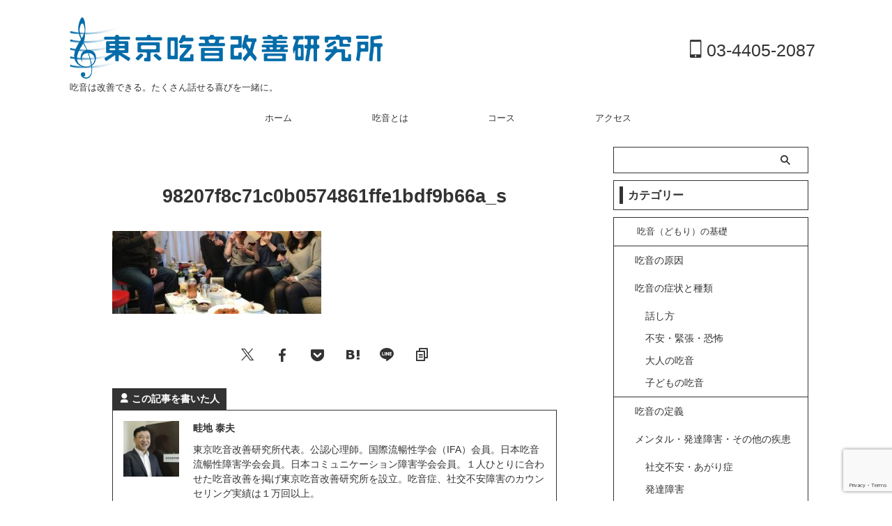

--- FILE ---
content_type: text/html; charset=UTF-8
request_url: https://kitsuonkaizen.com/98207f8c71c0b0574861ffe1bdf9b66a_s/
body_size: 13888
content:
<!DOCTYPE html> <!--[if lt IE 7]><html class="ie6" lang="ja"> <![endif]--> <!--[if IE 7]><html class="i7" lang="ja"> <![endif]--> <!--[if IE 8]><html class="ie" lang="ja"> <![endif]--> <!--[if gt IE 8]><!--><html lang="ja" class="s-navi-search-overlay"> <!--<![endif]--><head prefix="og: http://ogp.me/ns# fb: http://ogp.me/ns/fb# article: http://ogp.me/ns/article#"><meta charset="UTF-8" ><meta name="viewport" content="width=device-width,initial-scale=1.0,user-scalable=no,viewport-fit=cover"><meta name="format-detection" content="telephone=no" ><meta name="referrer" content="no-referrer-when-downgrade"/><meta name="robots" content="noindex,follow"><link rel="alternate" type="application/rss+xml" title="東京吃音改善研究所 RSS Feed" href="https://kitsuonkaizen.com/feed/" /><link rel="pingback" href="https://kitsuonkaizen.com/wp/xmlrpc.php" > <!--[if lt IE 9]> <script src="https://kitsuonkaizen.com/wp/wp-content/themes/affinger/js/html5shiv.js"></script> <![endif]--><meta name='robots' content='max-image-preview:large' /><link media="all" href="https://kitsuonkaizen.com/wp/wp-content/cache/autoptimize/css/autoptimize_55987cf3c5d6a1dae14c4149197acb16.css" rel="stylesheet"><title>98207f8c71c0b0574861ffe1bdf9b66a_s - 東京吃音改善研究所</title><link rel='dns-prefetch' href='//ajax.googleapis.com' /><link rel='stylesheet' id='single-css' href='https://kitsuonkaizen.com/wp/wp-content/themes/affinger/st-rankcss.php' type='text/css' media='all' /><link rel='stylesheet' id='st-kaiwa-style-css' href='https://kitsuonkaizen.com/wp/wp-content/plugins/st-kaiwa/assets/css/style.php?ver=2.3.2' type='text/css' media='all' /><link rel='stylesheet' id='st-themecss-css' href='https://kitsuonkaizen.com/wp/wp-content/themes/affinger/st-themecss-loader.php?ver=6.4.3' type='text/css' media='all' /> <script type="text/javascript" src="//ajax.googleapis.com/ajax/libs/jquery/1.11.3/jquery.min.js?ver=1.11.3" id="jquery-js"></script> <script type="text/javascript" id="ppress-flatpickr-js" data-type="lazy" data-src="https://kitsuonkaizen.com/wp/wp-content/plugins/wp-user-avatar/assets/flatpickr/flatpickr.min.js?ver=4.16.6"></script> <script type="text/javascript" id="ppress-select2-js" data-type="lazy" data-src="https://kitsuonkaizen.com/wp/wp-content/plugins/wp-user-avatar/assets/select2/select2.min.js?ver=4.16.6"></script> <link rel="https://api.w.org/" href="https://kitsuonkaizen.com/wp-json/" /><link rel="alternate" type="application/json" href="https://kitsuonkaizen.com/wp-json/wp/v2/media/1746" /><link rel='shortlink' href='https://kitsuonkaizen.com/?p=1746' /><link rel="alternate" type="application/json+oembed" href="https://kitsuonkaizen.com/wp-json/oembed/1.0/embed?url=https%3A%2F%2Fkitsuonkaizen.com%2F98207f8c71c0b0574861ffe1bdf9b66a_s%2F" /><link rel="alternate" type="text/xml+oembed" href="https://kitsuonkaizen.com/wp-json/oembed/1.0/embed?url=https%3A%2F%2Fkitsuonkaizen.com%2F98207f8c71c0b0574861ffe1bdf9b66a_s%2F&#038;format=xml" />  <script>(function(w,d,s,l,i){w[l]=w[l]||[];w[l].push({'gtm.start':
new Date().getTime(),event:'gtm.js'});var f=d.getElementsByTagName(s)[0],
j=d.createElement(s),dl=l!='dataLayer'?'&l='+l:'';j.async=true;j.src=
'https://www.googletagmanager.com/gtm.js?id='+i+dl;f.parentNode.insertBefore(j,f);
})(window,document,'script','dataLayer','GTM-TCMWQCL');</script> 
 <script async src="https://www.googletagmanager.com/gtag/js?id=AW-1005417139"></script> <script>window.dataLayer = window.dataLayer || [];
  function gtag(){dataLayer.push(arguments);}
  gtag('js', new Date());

  gtag('config', 'AW-1005417139');</script>  <script>if(/kanryou/.test(window.location.pathname)){
  gtag('event', 'conversion', {'send_to': 'AW-1005417139/iGozCLWJwWMQs-W13wM'});
}</script> <div id="footer-ad-box"><div id="footer-ad-box-content"><div id="footer-ad" class="widget_text widget_st_custom_html_widget"><div class="textwidget custom-html-widget"> <a href="https://kitsuonkaizen.com/type/" class="st-flexbox-link"><div class="st-header-flexwrap" style="height:auto;width:100%;box-sizing:border-box;background-color:#046ca9;padding:20px;margin-bottom:0px;"><div class="st-header-flexbox"><p class="st-header-flextitle" style="color:#ffffff;">まずは自分の吃音を知る</p></div></div></a></div></div></div></div><meta property="og:type" content="article"><meta property="og:title" content="98207f8c71c0b0574861ffe1bdf9b66a_s"><meta property="og:url" content="https://kitsuonkaizen.com/98207f8c71c0b0574861ffe1bdf9b66a_s/"><meta property="og:description" content=""><meta property="og:site_name" content="東京吃音改善研究所"><meta property="og:image" content="https://kitsuonkaizen.com/wp/wp-content/uploads/98207f8c71c0b0574861ffe1bdf9b66a_s-300x119.jpg"><meta property="article:published_time" content="2019-02-20T10:06:56+09:00" /><meta property="article:author" content="畦地 泰夫" />  <script>(function (window, document, $, undefined) {
		'use strict';

		var SlideBox = (function () {
			/**
			 * @param $element
			 *
			 * @constructor
			 */
			function SlideBox($element) {
				this._$element = $element;
			}

			SlideBox.prototype.$content = function () {
				return this._$element.find('[data-st-slidebox-content]');
			};

			SlideBox.prototype.$toggle = function () {
				return this._$element.find('[data-st-slidebox-toggle]');
			};

			SlideBox.prototype.$icon = function () {
				return this._$element.find('[data-st-slidebox-icon]');
			};

			SlideBox.prototype.$text = function () {
				return this._$element.find('[data-st-slidebox-text]');
			};

			SlideBox.prototype.is_expanded = function () {
				return !!(this._$element.filter('[data-st-slidebox-expanded="true"]').length);
			};

			SlideBox.prototype.expand = function () {
				var self = this;

				this.$content().slideDown()
					.promise()
					.then(function () {
						var $icon = self.$icon();
						var $text = self.$text();

						$icon.removeClass($icon.attr('data-st-slidebox-icon-collapsed'))
							.addClass($icon.attr('data-st-slidebox-icon-expanded'))

						$text.text($text.attr('data-st-slidebox-text-expanded'))

						self._$element.removeClass('is-collapsed')
							.addClass('is-expanded');

						self._$element.attr('data-st-slidebox-expanded', 'true');
					});
			};

			SlideBox.prototype.collapse = function () {
				var self = this;

				this.$content().slideUp()
					.promise()
					.then(function () {
						var $icon = self.$icon();
						var $text = self.$text();

						$icon.removeClass($icon.attr('data-st-slidebox-icon-expanded'))
							.addClass($icon.attr('data-st-slidebox-icon-collapsed'))

						$text.text($text.attr('data-st-slidebox-text-collapsed'))

						self._$element.removeClass('is-expanded')
							.addClass('is-collapsed');

						self._$element.attr('data-st-slidebox-expanded', 'false');
					});
			};

			SlideBox.prototype.toggle = function () {
				if (this.is_expanded()) {
					this.collapse();
				} else {
					this.expand();
				}
			};

			SlideBox.prototype.add_event_listeners = function () {
				var self = this;

				this.$toggle().on('click', function (event) {
					self.toggle();
				});
			};

			SlideBox.prototype.initialize = function () {
				this.add_event_listeners();
			};

			return SlideBox;
		}());

		function on_ready() {
			var slideBoxes = [];

			$('[data-st-slidebox]').each(function () {
				var $element = $(this);
				var slideBox = new SlideBox($element);

				slideBoxes.push(slideBox);

				slideBox.initialize();
			});

			return slideBoxes;
		}

		$(on_ready);
	}(window, window.document, jQuery));</script> <script>(function (window, document, $, undefined) {
			'use strict';

			$(function(){
			$('.entry-title').wrapInner('<span class="st-dash-design"></span>');
			})
		}(window, window.document, jQuery));</script> <script>(function (window, document, $, undefined) {
		'use strict';

		$(function(){
		  $('#st-tab-menu li').on('click', function(){
			if($(this).not('active')){
			  $(this).addClass('active').siblings('li').removeClass('active');
			  var index = $('#st-tab-menu li').index(this);
			  $('#st-tab-menu + #st-tab-box div').eq(index).addClass('active').siblings('div').removeClass('active');
			}
		  });
		});
	}(window, window.document, jQuery));</script> <script>(function (window, document, $, undefined) {
		'use strict';

		$(function(){
			/* 第一階層のみの目次にクラスを挿入 */
			$("#toc_container:not(:has(ul ul))").addClass("only-toc");
			/* アコーディオンメニュー内のカテゴリーにクラス追加 */
			$(".st-ac-box ul:has(.cat-item)").each(function(){
				$(this).addClass("st-ac-cat");
			});
		});
	}(window, window.document, jQuery));</script> <script>(function (window, document, $, undefined) {
		'use strict';

		$(function(){
									$('.st-star').parent('.rankh4').css('padding-bottom','5px'); // スターがある場合のランキング見出し調整
		});
	}(window, window.document, jQuery));</script> <script>(function (window, document, $, undefined) {
			'use strict';

			$(function() {
				$('.is-style-st-paragraph-kaiwa').wrapInner('<span class="st-paragraph-kaiwa-text">');
			});
		}(window, window.document, jQuery));</script> <script>(function (window, document, $, undefined) {
			'use strict';

			$(function() {
				$('.is-style-st-paragraph-kaiwa-b').wrapInner('<span class="st-paragraph-kaiwa-text">');
			});
		}(window, window.document, jQuery));</script> <script>/* Gutenbergスタイルを調整 */
	(function (window, document, $, undefined) {
		'use strict';

		$(function() {
			$( '[class^="is-style-st-paragraph-"],[class*=" is-style-st-paragraph-"]' ).wrapInner( '<span class="st-noflex"></span>' );
		});
	}(window, window.document, jQuery));</script> </head><body ontouchstart="" class="attachment attachment-template-default single single-attachment postid-1746 attachmentid-1746 attachment-jpeg custom-background st-af not-front-page" ><div id="st-ami"><div id="wrapper" class="" ontouchstart=""><div id="wrapper-in"><header id=""><div id="header-full"><div id="headbox-bg-fixed"><div id="headbox-bg"><div id="headbox"><nav id="s-navi" class="pcnone" data-st-nav data-st-nav-type="normal"><dl class="acordion is-active" data-st-nav-primary><dt class="trigger"><p class="acordion_button"><span class="op op-menu"><i class="st-fa st-svg-menu"></i></span></p><div id="st-mobile-logo"></div></dt><dd class="acordion_tree"><div class="acordion_tree_content"><div class="menu-%e3%82%b9%e3%83%9e%e3%83%9b%e7%94%a8%e3%83%a1%e3%83%8b%e3%83%a5%e3%83%bc-container"><ul id="menu-%e3%82%b9%e3%83%9e%e3%83%9b%e7%94%a8%e3%83%a1%e3%83%8b%e3%83%a5%e3%83%bc" class="menu"><li id="menu-item-876" class="menu-item menu-item-type-custom menu-item-object-custom menu-item-home menu-item-876"><a href="https://kitsuonkaizen.com/"><span class="menu-item-label">ホーム</span></a></li><li id="menu-item-4809" class="menu-item menu-item-type-post_type menu-item-object-page menu-item-4809"><a href="https://kitsuonkaizen.com/course/"><span class="menu-item-label">吃音改善セッション・コース</span></a></li><li id="menu-item-2250" class="menu-item menu-item-type-taxonomy menu-item-object-category menu-item-2250"><a href="https://kitsuonkaizen.com/category/kisoichiran/"><span class="menu-item-label">吃音（どもり）の基礎</span></a></li><li id="menu-item-2252" class="menu-item menu-item-type-taxonomy menu-item-object-category menu-item-2252"><a href="https://kitsuonkaizen.com/category/kaizenjireiichiran/"><span class="menu-item-label">受講者の声</span></a></li><li id="menu-item-2251" class="menu-item menu-item-type-taxonomy menu-item-object-category menu-item-2251"><a href="https://kitsuonkaizen.com/category/tokyoichiran/"><span class="menu-item-label">東京吃音改善研究所とは</span></a></li><li id="menu-item-2442" class="menu-item menu-item-type-post_type menu-item-object-page menu-item-2442"><a href="https://kitsuonkaizen.com/company/"><span class="menu-item-label">事業概要</span></a></li><li id="menu-item-2451" class="menu-item menu-item-type-post_type menu-item-object-page menu-item-2451"><a href="https://kitsuonkaizen.com/access/"><span class="menu-item-label">アクセス</span></a></li><li id="menu-item-879" class="menu-item menu-item-type-custom menu-item-object-custom menu-item-879"><a href="https://kitsuonkaizen.com/wp/?page_id=201"><span class="menu-item-label">メールでのお問い合わせ</span></a></li><li id="menu-item-2265" class="menu-item menu-item-type-custom menu-item-object-custom menu-item-2265"><a href="tel:03-4405-2087"><span class="menu-item-label">お電話でのお問い合わせ</span></a></li></ul></div><div class="clear"></div></div></dd></dl></nav><div id="header-l"><div id="st-text-logo"><p class="sitename sitenametop"><a href="https://kitsuonkaizen.com/"> <img data-src="https://kitsuonkaizen.com/wp/wp-content/uploads/logo.png" width="730" height="142" alt="東京吃音改善研究所" class="st-lazy-load-lazy" src="[data-uri]" data-aspectratio="730/142" data-st-lazy-load="true"><noscript class="st-lazy-load-noscript"><img src="https://kitsuonkaizen.com/wp/wp-content/uploads/logo.png" width="730" height="142" alt="東京吃音改善研究所"></noscript> </a></p><p class="descr"> 吃音は改善できる。たくさん話せる喜びを一緒に。</p></div></div><div id="header-r" class="smanone"><p class="head-telno"><a href="tel:03-4405-2087"><i class="st-fa st-svg-mobile"></i>&nbsp;03-4405-2087</a></p></div></div></div></div><div id="gazou-wide"><div id="st-menubox"><div id="st-menuwide"><div id="st-menuwide-fixed"><nav class="smanone clearfix"><ul id="menu-pc%e3%83%98%e3%83%83%e3%83%80%e3%83%bc%e7%94%a8%e3%83%a1%e3%83%8b%e3%83%a5%e3%83%bc" class="menu"><li id="menu-item-2245" class="menu-item menu-item-type-custom menu-item-object-custom menu-item-home menu-item-2245"><a href="https://kitsuonkaizen.com/">ホーム</a></li><li id="menu-item-2266" class="menu-item menu-item-type-custom menu-item-object-custom menu-item-2266"><a href="https://kitsuonkaizen.com/kitsuon.html">吃音とは</a></li><li id="menu-item-2267" class="menu-item menu-item-type-custom menu-item-object-custom menu-item-2267"><a href="https://kitsuonkaizen.com/course.html">コース</a></li><li id="menu-item-2269" class="menu-item menu-item-type-custom menu-item-object-custom menu-item-2269"><a href="https://kitsuonkaizen.com/access.html">アクセス</a></li></ul></nav></div></div></div><div id="st-headerbox"><div id="st-header"></div></div></div></div></header><div id="content-w"><div id="st-header-post-under-box" class="st-header-post-no-data"
 style=""><div class="st-dark-cover"></div></div><div id="content" class="clearfix"><div id="contentInner"><main><article><div id="post-1746" class="post st-custom post-1746 attachment type-attachment status-inherit hentry"><p class="st-catgroup"></p><h1 class="entry-title">98207f8c71c0b0574861ffe1bdf9b66a_s</h1><div class="blogbox st-hide"><p><span class="kdate"> <i class="st-fa st-svg-clock-o"></i><time class="updated" datetime="2019-02-20T10:06:56+0900">2019年2月20日</time> </span></p></div><div class="mainbox"><div id="nocopy" ><div class="entry-content"><p class="attachment"><a href='https://kitsuonkaizen.com/wp/wp-content/uploads/98207f8c71c0b0574861ffe1bdf9b66a_s.jpg'><img decoding="async" width="300" height="119" data-src="https://kitsuonkaizen.com/wp/wp-content/uploads/98207f8c71c0b0574861ffe1bdf9b66a_s-300x119.jpg" class="attachment-medium size-medium st-lazy-load-lazy" alt="" data-srcset="https://kitsuonkaizen.com/wp/wp-content/uploads/98207f8c71c0b0574861ffe1bdf9b66a_s-300x119.jpg 300w, https://kitsuonkaizen.com/wp/wp-content/uploads/98207f8c71c0b0574861ffe1bdf9b66a_s.jpg 640w" data-sizes="(max-width: 300px) 100vw, 300px" src="[data-uri]" data-aspectratio="300/119" data-st-lazy-load="true"><noscript class="st-lazy-load-noscript"><img decoding="async" width="300" height="119" src="https://kitsuonkaizen.com/wp/wp-content/uploads/98207f8c71c0b0574861ffe1bdf9b66a_s-300x119.jpg" class="attachment-medium size-medium" alt="" srcset="https://kitsuonkaizen.com/wp/wp-content/uploads/98207f8c71c0b0574861ffe1bdf9b66a_s-300x119.jpg 300w, https://kitsuonkaizen.com/wp/wp-content/uploads/98207f8c71c0b0574861ffe1bdf9b66a_s.jpg 640w" sizes="(max-width: 300px) 100vw, 300px" /></noscript></a></p></div></div><div class="adbox"><div style="padding-top:10px;"></div></div></div><div class="sns st-sns-singular"><ul class="clearfix"><li class="twitter"> <a rel="nofollow" onclick="window.open('//twitter.com/intent/tweet?url=https%3A%2F%2Fkitsuonkaizen.com%2F98207f8c71c0b0574861ffe1bdf9b66a_s%2F&text=98207f8c71c0b0574861ffe1bdf9b66a_s&tw_p=tweetbutton', '', 'width=500,height=450'); return false;" title="twitter"><i class="st-fa st-svg-twitter"></i><span class="snstext" >Post</span></a></li><li class="facebook"> <a href="//www.facebook.com/sharer.php?src=bm&u=https%3A%2F%2Fkitsuonkaizen.com%2F98207f8c71c0b0574861ffe1bdf9b66a_s%2F&t=98207f8c71c0b0574861ffe1bdf9b66a_s" target="_blank" rel="nofollow noopener" title="facebook"><i class="st-fa st-svg-facebook"></i><span class="snstext" >Share</span> </a></li><li class="pocket"> <a rel="nofollow" onclick="window.open('//getpocket.com/edit?url=https%3A%2F%2Fkitsuonkaizen.com%2F98207f8c71c0b0574861ffe1bdf9b66a_s%2F&title=98207f8c71c0b0574861ffe1bdf9b66a_s', '', 'width=500,height=350'); return false;" title="pocket"><i class="st-fa st-svg-get-pocket"></i><span class="snstext" >Pocket</span></a></li><li class="hatebu"> <a href="//b.hatena.ne.jp/entry/https://kitsuonkaizen.com/98207f8c71c0b0574861ffe1bdf9b66a_s/" class="hatena-bookmark-button" data-hatena-bookmark-layout="simple" title="98207f8c71c0b0574861ffe1bdf9b66a_s" rel="nofollow"><i class="st-fa st-svg-hateb"></i><span class="snstext" >Hatena</span> </a><script type="text/javascript" charset="utf-8" async="async" data-type="lazy" data-src="//b.st-hatena.com/js/bookmark_button.js"></script> </li><li class="line"> <a href="//line.me/R/msg/text/?98207f8c71c0b0574861ffe1bdf9b66a_s%0Ahttps%3A%2F%2Fkitsuonkaizen.com%2F98207f8c71c0b0574861ffe1bdf9b66a_s%2F" target="_blank" rel="nofollow noopener" title="line"><i class="st-fa st-svg-line" aria-hidden="true"></i><span class="snstext" >LINE</span></a></li><li class="share-copy"> <a href="#" rel="nofollow" data-st-copy-text="98207f8c71c0b0574861ffe1bdf9b66a_s / https://kitsuonkaizen.com/98207f8c71c0b0574861ffe1bdf9b66a_s/" title="urlcopy"><i class="st-fa st-svg-clipboard"></i><span class="snstext" >URLコピー</span></a></li></ul></div><div class="st-author-box"><ul id="st-tab-menu"><li class="active"><i class="st-fa st-svg-user st-css-no" aria-hidden="true"></i>この記事を書いた人</li></ul><div id="st-tab-box" class="clearfix"><div class="active"><dl><dt> <a rel="nofollow" href="https://kitsuonkaizen.com/author/kitsuonkaizen/"> <img data-del="avatar" data-src='https://kitsuonkaizen.com/wp/wp-content/uploads/MG_0174-100x100.jpg' class="avatar pp-user-avatar avatar-80 photo st-lazy-load-lazy" height='80' width='80' src="[data-uri]" data-aspectratio="80/80" data-st-lazy-load="true"><noscript class="st-lazy-load-noscript"><img data-del="avatar" src='https://kitsuonkaizen.com/wp/wp-content/uploads/MG_0174-100x100.jpg' class='avatar pp-user-avatar avatar-80 photo' height='80' width='80'/></noscript> </a></dt><dd><p class="st-author-nickname">畦地 泰夫</p><p class="st-author-description">東京吃音改善研究所代表。公認心理師。国際流暢性学会（IFA）会員。日本吃音流暢性障害学会会員。日本コミュニケーション障害学会会員。１人ひとりに合わせた吃音改善を掲げ東京吃音改善研究所を設立。吃音症、社交不安障害のカウンセリング実績は１万回以上。</p><p class="st-author-sns"> <a rel="nofollow" class="st-author-homepage" href="https://kitsuonkaizen.com/" title="home"><i class="st-fa st-svg-home" aria-hidden="true"></i></a></p></dd></dl></div></div></div><div class="kanren pop-box"><p class="p-entry-t"><span class="p-entry">よく読まれている記事</span></p><dl class="clearfix"><dt class="poprank"> <a href="https://kitsuonkaizen.com/syukatu/"> <img width="150" height="150" data-src="https://kitsuonkaizen.com/wp/wp-content/uploads/就活１-150x150.png" class="attachment-st_thumb150 size-st_thumb150 wp-post-image st-lazy-load-lazy" alt="" decoding="async" data-srcset="https://kitsuonkaizen.com/wp/wp-content/uploads/就活１-150x150.png 150w, https://kitsuonkaizen.com/wp/wp-content/uploads/就活１-100x100.png 100w, https://kitsuonkaizen.com/wp/wp-content/uploads/就活１-300x300.png 300w, https://kitsuonkaizen.com/wp/wp-content/uploads/就活１-400x400.png 400w, https://kitsuonkaizen.com/wp/wp-content/uploads/就活１-60x60.png 60w" data-sizes="(max-width: 150px) 100vw, 150px" src="[data-uri]" data-aspectratio="150/150" data-st-lazy-load="true"><noscript class="st-lazy-load-noscript"><img width="150" height="150" src="https://kitsuonkaizen.com/wp/wp-content/uploads/就活１-150x150.png" class="attachment-st_thumb150 size-st_thumb150 wp-post-image" alt="" decoding="async" srcset="https://kitsuonkaizen.com/wp/wp-content/uploads/就活１-150x150.png 150w, https://kitsuonkaizen.com/wp/wp-content/uploads/就活１-100x100.png 100w, https://kitsuonkaizen.com/wp/wp-content/uploads/就活１-300x300.png 300w, https://kitsuonkaizen.com/wp/wp-content/uploads/就活１-400x400.png 400w, https://kitsuonkaizen.com/wp/wp-content/uploads/就活１-60x60.png 60w" sizes="(max-width: 150px) 100vw, 150px" /></noscript> </a> <span class="poprank-no">1</span></dt><dd><h5 class="popular-t"><a href="https://kitsuonkaizen.com/syukatu/">吃音がある人はどうやって就職活動をすれば良いのか?</a></h5><div class="smanone st-excerpt"><p>吃音があることにより就活の面接で悩む人はたくさんいます。吃音がある人にとって、就活は人生の中で最も苦手な場面と言っても過言ではありません。 そのため吃音がある多くの人は「吃音があっても就職できるのか？ ...</p></div></dd></dl><dl class="clearfix"><dt class="poprank"> <a href="https://kitsuonkaizen.com/%e6%af%8e%e6%97%a5%e9%a0%ad%e3%81%ae%e4%b8%ad%e3%81%ab%e3%80%8c%e5%90%83%e3%82%8a%e3%80%8d%e3%81%a8%e3%81%84%e3%81%86%e8%a8%80%e8%91%89%e3%81%8c%e6%b5%ae%e3%81%8b%e3%82%93%e3%81%a7%e3%81%84%e3%81%9f/"> <img width="150" height="150" data-src="https://kitsuonkaizen.com/wp/wp-content/uploads/IMG_3389-150x150.jpg" class="attachment-st_thumb150 size-st_thumb150 wp-post-image st-lazy-load-lazy" alt="" decoding="async" data-srcset="https://kitsuonkaizen.com/wp/wp-content/uploads/IMG_3389-150x150.jpg 150w, https://kitsuonkaizen.com/wp/wp-content/uploads/IMG_3389-60x60.jpg 60w" data-sizes="(max-width: 150px) 100vw, 150px" src="[data-uri]" data-aspectratio="150/150" data-st-lazy-load="true"><noscript class="st-lazy-load-noscript"><img width="150" height="150" src="https://kitsuonkaizen.com/wp/wp-content/uploads/IMG_3389-150x150.jpg" class="attachment-st_thumb150 size-st_thumb150 wp-post-image" alt="" decoding="async" srcset="https://kitsuonkaizen.com/wp/wp-content/uploads/IMG_3389-150x150.jpg 150w, https://kitsuonkaizen.com/wp/wp-content/uploads/IMG_3389-60x60.jpg 60w" sizes="(max-width: 150px) 100vw, 150px" /></noscript> </a> <span class="poprank-no">2</span></dt><dd><h5 class="popular-t"><a href="https://kitsuonkaizen.com/%e6%af%8e%e6%97%a5%e9%a0%ad%e3%81%ae%e4%b8%ad%e3%81%ab%e3%80%8c%e5%90%83%e3%82%8a%e3%80%8d%e3%81%a8%e3%81%84%e3%81%86%e8%a8%80%e8%91%89%e3%81%8c%e6%b5%ae%e3%81%8b%e3%82%93%e3%81%a7%e3%81%84%e3%81%9f/">毎日頭の中に「吃り」という言葉が浮かんでいた。</a></h5><div class="smanone st-excerpt"><p>１０代　男性 セッション開始前までは、吃音がひどく、対処法もわからず毎日頭の中に「吃り」という言葉が浮かんでいた。 セッションを通じて具体的にフィジカル面だけでなく「吃音」への心持ちが変わった。 学校 ...</p></div></dd></dl><dl class="clearfix"><dt class="poprank"> <a href="https://kitsuonkaizen.com/otonachiryou/"> <img width="150" height="150" data-src="https://kitsuonkaizen.com/wp/wp-content/uploads/2018/09/silhouette-3576109_640-e1539226406363-150x150.png" class="attachment-st_thumb150 size-st_thumb150 wp-post-image st-lazy-load-lazy" alt="" decoding="async" data-srcset="https://kitsuonkaizen.com/wp/wp-content/uploads/2018/09/silhouette-3576109_640-e1539226406363-150x150.png 150w, https://kitsuonkaizen.com/wp/wp-content/uploads/2018/09/silhouette-3576109_640-e1539226406363-100x100.png 100w, https://kitsuonkaizen.com/wp/wp-content/uploads/2018/09/silhouette-3576109_640-e1539226406363-300x300.png 300w, https://kitsuonkaizen.com/wp/wp-content/uploads/2018/09/silhouette-3576109_640-e1539226406363-60x60.png 60w" data-sizes="(max-width: 150px) 100vw, 150px" src="[data-uri]" data-aspectratio="150/150" data-st-lazy-load="true"><noscript class="st-lazy-load-noscript"><img width="150" height="150" src="https://kitsuonkaizen.com/wp/wp-content/uploads/2018/09/silhouette-3576109_640-e1539226406363-150x150.png" class="attachment-st_thumb150 size-st_thumb150 wp-post-image" alt="" decoding="async" srcset="https://kitsuonkaizen.com/wp/wp-content/uploads/2018/09/silhouette-3576109_640-e1539226406363-150x150.png 150w, https://kitsuonkaizen.com/wp/wp-content/uploads/2018/09/silhouette-3576109_640-e1539226406363-100x100.png 100w, https://kitsuonkaizen.com/wp/wp-content/uploads/2018/09/silhouette-3576109_640-e1539226406363-300x300.png 300w, https://kitsuonkaizen.com/wp/wp-content/uploads/2018/09/silhouette-3576109_640-e1539226406363-60x60.png 60w" sizes="(max-width: 150px) 100vw, 150px" /></noscript> </a> <span class="poprank-no">3</span></dt><dd><h5 class="popular-t"><a href="https://kitsuonkaizen.com/otonachiryou/">大人が吃音を治療するための２つの方法と選び方</a></h5><div class="smanone st-excerpt"><p>吃音に悩む人は、仕事の電話で吃音のために会社名が言えないことの不安を抱えていたり、プレゼンなどの発表場面に何日も前から心配していることも少なくありません。 時には、ずっと吃音のことばかり考えてしまうこ ...</p></div></dd></dl><dl class="clearfix"><dt class="poprank"> <a href="https://kitsuonkaizen.com/2315-2/"> <img width="150" height="150" data-src="https://kitsuonkaizen.com/wp/wp-content/uploads/1-1-150x150.jpg" class="attachment-st_thumb150 size-st_thumb150 wp-post-image st-lazy-load-lazy" alt="" decoding="async" data-srcset="https://kitsuonkaizen.com/wp/wp-content/uploads/1-1-150x150.jpg 150w, https://kitsuonkaizen.com/wp/wp-content/uploads/1-1-100x100.jpg 100w" data-sizes="(max-width: 150px) 100vw, 150px" src="[data-uri]" data-aspectratio="150/150" data-st-lazy-load="true"><noscript class="st-lazy-load-noscript"><img width="150" height="150" src="https://kitsuonkaizen.com/wp/wp-content/uploads/1-1-150x150.jpg" class="attachment-st_thumb150 size-st_thumb150 wp-post-image" alt="" decoding="async" srcset="https://kitsuonkaizen.com/wp/wp-content/uploads/1-1-150x150.jpg 150w, https://kitsuonkaizen.com/wp/wp-content/uploads/1-1-100x100.jpg 100w" sizes="(max-width: 150px) 100vw, 150px" /></noscript> </a> <span class="poprank-no">4</span></dt><dd><h5 class="popular-t"><a href="https://kitsuonkaizen.com/2315-2/">集英社マーガレットの「蕾とメテオ」に取材協力させていただいています</a></h5><div class="smanone st-excerpt"><p>この度、集英社マーガレットの新連載・花松あやか先生の作品「蕾とメテオ」への取材協力させていただきました！ 吃音についてお話しさせていただく素敵な機会をいただいたことに感謝しています。 拝読させていただ ...</p></div></dd></dl><dl class="clearfix"><dt class="poprank"> <a href="https://kitsuonkaizen.com/voice0718/"> <img width="150" height="150" data-src="https://kitsuonkaizen.com/wp/wp-content/uploads/IMG_4162-150x150.jpg" class="attachment-st_thumb150 size-st_thumb150 wp-post-image st-lazy-load-lazy" alt="" decoding="async" data-srcset="https://kitsuonkaizen.com/wp/wp-content/uploads/IMG_4162-150x150.jpg 150w, https://kitsuonkaizen.com/wp/wp-content/uploads/IMG_4162-100x100.jpg 100w" data-sizes="(max-width: 150px) 100vw, 150px" src="[data-uri]" data-aspectratio="150/150" data-st-lazy-load="true"><noscript class="st-lazy-load-noscript"><img width="150" height="150" src="https://kitsuonkaizen.com/wp/wp-content/uploads/IMG_4162-150x150.jpg" class="attachment-st_thumb150 size-st_thumb150 wp-post-image" alt="" decoding="async" srcset="https://kitsuonkaizen.com/wp/wp-content/uploads/IMG_4162-150x150.jpg 150w, https://kitsuonkaizen.com/wp/wp-content/uploads/IMG_4162-100x100.jpg 100w" sizes="(max-width: 150px) 100vw, 150px" /></noscript> </a> <span class="poprank-no">5</span></dt><dd><h5 class="popular-t"><a href="https://kitsuonkaizen.com/voice0718/">吃音者としての自分ではなく、「普通」の自分として過ごしていきたいです!!!</a></h5><div class="smanone st-excerpt"><p>３０代　女性 最初ここに通う前は、上手く話せず、電話すらちゃんととれない自分にすごく苦しんでいました。もっと上手に話せたら・・・普通の人みたいに何も気にせず楽に話せたらどんなに良いだろう・・・そういう ...</p></div></dd></dl><dl class="clearfix"><dt class="poprank"> <a href="https://kitsuonkaizen.com/follow/"> <img width="150" height="150" data-src="https://kitsuonkaizen.com/wp/wp-content/uploads/IMG_1720-1-150x150.jpg" class="attachment-st_thumb150 size-st_thumb150 wp-post-image st-lazy-load-lazy" alt="" decoding="async" data-srcset="https://kitsuonkaizen.com/wp/wp-content/uploads/IMG_1720-1-150x150.jpg 150w, https://kitsuonkaizen.com/wp/wp-content/uploads/IMG_1720-1-60x60.jpg 60w" data-sizes="(max-width: 150px) 100vw, 150px" src="[data-uri]" data-aspectratio="150/150" data-st-lazy-load="true"><noscript class="st-lazy-load-noscript"><img width="150" height="150" src="https://kitsuonkaizen.com/wp/wp-content/uploads/IMG_1720-1-150x150.jpg" class="attachment-st_thumb150 size-st_thumb150 wp-post-image" alt="" decoding="async" srcset="https://kitsuonkaizen.com/wp/wp-content/uploads/IMG_1720-1-150x150.jpg 150w, https://kitsuonkaizen.com/wp/wp-content/uploads/IMG_1720-1-60x60.jpg 60w" sizes="(max-width: 150px) 100vw, 150px" /></noscript> </a> <span class="poprank-no">6</span></dt><dd><h5 class="popular-t"><a href="https://kitsuonkaizen.com/follow/">受講後４年経っても改善は持続されているのだろうか？</a></h5><div class="smanone st-excerpt"><p>受講後４年が経過された方に、フォローアップセッションを行いました ４年半前に東京吃音改善研究所の吃音改善セッションを受講されていた野呂さん（仮名）。 今回は、その後の経過についてLINEでのフォローア ...</p></div></dd></dl><dl class="clearfix"><dt class="poprank"> <a href="https://kitsuonkaizen.com/daigaku/"> <img width="150" height="150" data-src="https://kitsuonkaizen.com/wp/wp-content/uploads/5f32df08af3a854d732cd09590040146_s-150x150.jpg" class="attachment-st_thumb150 size-st_thumb150 wp-post-image st-lazy-load-lazy" alt="" decoding="async" data-srcset="https://kitsuonkaizen.com/wp/wp-content/uploads/5f32df08af3a854d732cd09590040146_s-150x150.jpg 150w, https://kitsuonkaizen.com/wp/wp-content/uploads/5f32df08af3a854d732cd09590040146_s-100x100.jpg 100w, https://kitsuonkaizen.com/wp/wp-content/uploads/5f32df08af3a854d732cd09590040146_s-300x300.jpg 300w, https://kitsuonkaizen.com/wp/wp-content/uploads/5f32df08af3a854d732cd09590040146_s-400x400.jpg 400w, https://kitsuonkaizen.com/wp/wp-content/uploads/5f32df08af3a854d732cd09590040146_s-60x60.jpg 60w" data-sizes="(max-width: 150px) 100vw, 150px" src="[data-uri]" data-aspectratio="150/150" data-st-lazy-load="true"><noscript class="st-lazy-load-noscript"><img width="150" height="150" src="https://kitsuonkaizen.com/wp/wp-content/uploads/5f32df08af3a854d732cd09590040146_s-150x150.jpg" class="attachment-st_thumb150 size-st_thumb150 wp-post-image" alt="" decoding="async" srcset="https://kitsuonkaizen.com/wp/wp-content/uploads/5f32df08af3a854d732cd09590040146_s-150x150.jpg 150w, https://kitsuonkaizen.com/wp/wp-content/uploads/5f32df08af3a854d732cd09590040146_s-100x100.jpg 100w, https://kitsuonkaizen.com/wp/wp-content/uploads/5f32df08af3a854d732cd09590040146_s-300x300.jpg 300w, https://kitsuonkaizen.com/wp/wp-content/uploads/5f32df08af3a854d732cd09590040146_s-400x400.jpg 400w, https://kitsuonkaizen.com/wp/wp-content/uploads/5f32df08af3a854d732cd09590040146_s-60x60.jpg 60w" sizes="(max-width: 150px) 100vw, 150px" /></noscript> </a> <span class="poprank-no">7</span></dt><dd><h5 class="popular-t"><a href="https://kitsuonkaizen.com/daigaku/">大学生活で吃音の不安を減らすためにできること</a></h5><div class="smanone st-excerpt"><p>吃音で大学生活が不安で、どうしたらいいのか悩んでいるあなたへ 吃音さえなければ 「なぜ、言葉が詰まるのだろう？吃音さえなければ、もっと楽しく過ごせるのに。」と考えている大学生は少なくありません。 10 ...</p></div></dd></dl></div><p class="tagst"> <i class="st-fa st-svg-folder-open-o" aria-hidden="true"></i>-<br/></p><aside><p class="author" style="display:none;"><a href="https://kitsuonkaizen.com/author/kitsuonkaizen/" title="畦地 泰夫" class="vcard author"><span class="fn">author</span></a></p><hr class="hrcss"><div id="comments"><div id="respond" class="comment-respond"><h3 id="reply-title" class="comment-reply-title">comment <small><a rel="nofollow" id="cancel-comment-reply-link" href="/98207f8c71c0b0574861ffe1bdf9b66a_s/#respond" style="display:none;">コメントをキャンセル</a></small></h3><form action="https://kitsuonkaizen.com/wp/wp-comments-post.php" method="post" id="commentform" class="comment-form"><p class="comment-notes"><span id="email-notes">メールアドレスが公開されることはありません。</span> <span class="required-field-message"><span class="required">※</span> が付いている欄は必須項目です</span></p><p class="comment-form-comment"><label for="comment">コメント <span class="required">※</span></label><textarea id="comment" name="comment" cols="45" rows="8" maxlength="65525" required="required"></textarea></p><p class="comment-form-author"><label for="author">名前 <span class="required">※</span></label> <input id="author" name="author" type="text" value="" size="30" maxlength="245" autocomplete="name" required="required" /></p><p class="comment-form-email"><label for="email">メール <span class="required">※</span></label> <input id="email" name="email" type="text" value="" size="30" maxlength="100" aria-describedby="email-notes" autocomplete="email" required="required" /></p><p class="comment-form-url"><label for="url">サイト</label> <input id="url" name="url" type="text" value="" size="30" maxlength="200" autocomplete="url" /></p> <input type="hidden" name="g-recaptcha-response" class="agr-recaptcha-response" value="" /><script>function wpcaptcha_captcha(){
                    grecaptcha.execute("6LfYMKspAAAAAGDbHW3rtfN9L4eanI-LY0-kWN_I", {action: "submit"}).then(function(token) {
                        var captchas = document.querySelectorAll(".agr-recaptcha-response");
                        captchas.forEach(function(captcha) {
                            captcha.value = token;
                        });
                    });
                }</script><script src='https://www.google.com/recaptcha/api.js?onload=wpcaptcha_captcha&render=6LfYMKspAAAAAGDbHW3rtfN9L4eanI-LY0-kWN_I&ver=1.31' id='wpcaptcha-recaptcha-js'></script><p class="form-submit"><input name="submit" type="submit" id="submit" class="submit" value="送信" /> <input type='hidden' name='comment_post_ID' value='1746' id='comment_post_ID' /> <input type='hidden' name='comment_parent' id='comment_parent' value='0' /></p><p style="display: none;"><input type="hidden" id="akismet_comment_nonce" name="akismet_comment_nonce" value="03cd756fa0" /></p><p style="display: none !important;" class="akismet-fields-container" data-prefix="ak_"><label>&#916;<textarea name="ak_hp_textarea" cols="45" rows="8" maxlength="100"></textarea></label><input type="hidden" id="ak_js_1" name="ak_js" value="47"/><script>document.getElementById( "ak_js_1" ).setAttribute( "value", ( new Date() ).getTime() );</script></p></form></div></div><div class="p-navi clearfix"></div></aside></div></article></main></div><div id="side"><aside><div id="mybox"><div id="search-2" class="side-widgets widget_search"><div id="search" class="search-custom-d"><form method="get" id="searchform" action="https://kitsuonkaizen.com/"> <label class="hidden" for="s"> </label> <input type="text" placeholder="" value="" name="s" id="s" /> <input type="submit" value="&#xf002;" class="st-fa" id="searchsubmit" /></form></div></div><div id="sidemenu_widget-2" class="side-widgets widget_sidemenu_widget"><p class="st-widgets-title st-side-widgetsmenu"><span>カテゴリー</span></p><nav><div id="sidebg"><div class="st-pagelists"><ul id="menu-pc%e3%82%b5%e3%82%a4%e3%83%89%e3%83%90%e3%83%bc" class=""><li id="menu-item-1649" class="menu-item menu-item-type-taxonomy menu-item-object-category menu-item-has-children menu-item-1649"><a href="https://kitsuonkaizen.com/category/kisoichiran/">吃音（どもり）の基礎</a><ul class="sub-menu"><li id="menu-item-1653" class="menu-item menu-item-type-taxonomy menu-item-object-category menu-item-1653"><a href="https://kitsuonkaizen.com/category/kisoichiran/geninichiran/">吃音の原因</a></li><li id="menu-item-1658" class="menu-item menu-item-type-taxonomy menu-item-object-category menu-item-has-children menu-item-1658"><a href="https://kitsuonkaizen.com/category/kisoichiran/syuruiichiran/">吃音の症状と種類</a><ul class="sub-menu"><li id="menu-item-1660" class="menu-item menu-item-type-taxonomy menu-item-object-category menu-item-1660"><a href="https://kitsuonkaizen.com/category/kisoichiran/syuruiichiran/hanasikataichiran/">話し方</a></li><li id="menu-item-1659" class="menu-item menu-item-type-taxonomy menu-item-object-category menu-item-1659"><a href="https://kitsuonkaizen.com/category/kisoichiran/syuruiichiran/huanichiran/">不安・緊張・恐怖</a></li><li id="menu-item-1656" class="menu-item menu-item-type-taxonomy menu-item-object-category menu-item-1656"><a href="https://kitsuonkaizen.com/category/kisoichiran/otonaichiran/">大人の吃音</a></li><li id="menu-item-1657" class="menu-item menu-item-type-taxonomy menu-item-object-category menu-item-1657"><a href="https://kitsuonkaizen.com/category/kisoichiran/kodomoichiran/">子どもの吃音</a></li></ul></li><li id="menu-item-1654" class="menu-item menu-item-type-taxonomy menu-item-object-category menu-item-1654"><a href="https://kitsuonkaizen.com/category/kisoichiran/teigiichiran/">吃音の定義</a></li><li id="menu-item-1650" class="menu-item menu-item-type-taxonomy menu-item-object-category menu-item-has-children menu-item-1650"><a href="https://kitsuonkaizen.com/category/kisoichiran/mentalichiran/">メンタル・発達障害・その他の疾患</a><ul class="sub-menu"><li id="menu-item-1652" class="menu-item menu-item-type-taxonomy menu-item-object-category menu-item-1652"><a href="https://kitsuonkaizen.com/category/kisoichiran/mentalichiran/syakouhuanichiran/">社交不安・あがり症</a></li><li id="menu-item-1651" class="menu-item menu-item-type-taxonomy menu-item-object-category menu-item-1651"><a href="https://kitsuonkaizen.com/category/kisoichiran/mentalichiran/hattatuichiran/">発達障害</a></li></ul></li><li id="menu-item-1661" class="menu-item menu-item-type-taxonomy menu-item-object-category menu-item-1661"><a href="https://kitsuonkaizen.com/category/kisoichiran/idenichiran/">遺伝</a></li><li id="menu-item-1662" class="menu-item menu-item-type-taxonomy menu-item-object-category menu-item-1662"><a href="https://kitsuonkaizen.com/category/kisoichiran/kensaichiran/">重症度・検査</a></li></ul></li><li id="menu-item-1671" class="menu-item menu-item-type-taxonomy menu-item-object-category menu-item-1671"><a href="https://kitsuonkaizen.com/category/chiryouichiran/">吃音の治療</a></li><li id="menu-item-1668" class="menu-item menu-item-type-taxonomy menu-item-object-category menu-item-1668"><a href="https://kitsuonkaizen.com/category/kaizenjireiichiran/">受講者の声</a></li><li id="menu-item-1672" class="menu-item menu-item-type-taxonomy menu-item-object-category menu-item-has-children menu-item-1672"><a href="https://kitsuonkaizen.com/category/toujisyaichiran/">吃音当事者の現状</a><ul class="sub-menu"><li id="menu-item-1670" class="menu-item menu-item-type-taxonomy menu-item-object-category menu-item-1670"><a href="https://kitsuonkaizen.com/category/shigotoichiran/mensetuichiran/">面接</a></li><li id="menu-item-1669" class="menu-item menu-item-type-taxonomy menu-item-object-category menu-item-1669"><a href="https://kitsuonkaizen.com/category/shigotoichiran/">仕事・就職活動</a></li><li id="menu-item-1675" class="menu-item menu-item-type-taxonomy menu-item-object-category menu-item-1675"><a href="https://kitsuonkaizen.com/category/gakkouichiran/">学校生活</a></li><li id="menu-item-1673" class="menu-item menu-item-type-taxonomy menu-item-object-category menu-item-1673"><a href="https://kitsuonkaizen.com/category/toujisyaichiran/gimonichiran/">みんなの疑問</a></li><li id="menu-item-1674" class="menu-item menu-item-type-taxonomy menu-item-object-category menu-item-1674"><a href="https://kitsuonkaizen.com/category/toujisyaichiran/juyouichiran/">吃音の受容・付き合い方</a></li><li id="menu-item-1676" class="menu-item menu-item-type-taxonomy menu-item-object-category menu-item-has-children menu-item-1676"><a href="https://kitsuonkaizen.com/category/mediaichiran/">有名人・メディア</a><ul class="sub-menu"><li id="menu-item-1677" class="menu-item menu-item-type-taxonomy menu-item-object-category menu-item-1677"><a href="https://kitsuonkaizen.com/category/mediaichiran/eigaichiran/">本・映画・漫画</a></li></ul></li></ul></li><li id="menu-item-1678" class="menu-item menu-item-type-taxonomy menu-item-object-category menu-item-has-children menu-item-1678"><a href="https://kitsuonkaizen.com/category/naosikataichiran/">吃音の治し方・対処法</a><ul class="sub-menu"><li id="menu-item-1679" class="menu-item menu-item-type-taxonomy menu-item-object-category menu-item-1679"><a href="https://kitsuonkaizen.com/category/naosikataichiran/trainingichiran/">トレーニング</a></li><li id="menu-item-1681" class="menu-item menu-item-type-taxonomy menu-item-object-category menu-item-1681"><a href="https://kitsuonkaizen.com/category/naosikataichiran/iedeichiran/">家でできること</a></li><li id="menu-item-1680" class="menu-item menu-item-type-taxonomy menu-item-object-category menu-item-1680"><a href="https://kitsuonkaizen.com/category/naosikataichiran/speechichiran/">プレゼン・スピーチ</a></li><li id="menu-item-1682" class="menu-item menu-item-type-taxonomy menu-item-object-category menu-item-1682"><a href="https://kitsuonkaizen.com/category/naosikataichiran/denwaichiran/">電話</a></li></ul></li><li id="menu-item-1663" class="menu-item menu-item-type-taxonomy menu-item-object-category menu-item-has-children menu-item-1663"><a href="https://kitsuonkaizen.com/category/tokyoichiran/">東京吃音改善研究所とは</a><ul class="sub-menu"><li id="menu-item-1666" class="menu-item menu-item-type-taxonomy menu-item-object-category menu-item-1666"><a href="https://kitsuonkaizen.com/category/tokyoichiran/profileichiran/">プロフィール</a></li><li id="menu-item-2457" class="menu-item menu-item-type-post_type menu-item-object-page menu-item-2457"><a href="https://kitsuonkaizen.com/access/">アクセス</a></li><li id="menu-item-1665" class="menu-item menu-item-type-taxonomy menu-item-object-category menu-item-1665"><a href="https://kitsuonkaizen.com/category/tokyoichiran/qaichiran/">Q&#038;A</a></li><li id="menu-item-1664" class="menu-item menu-item-type-taxonomy menu-item-object-category menu-item-1664"><a href="https://kitsuonkaizen.com/category/tokyoichiran/ryoukinichiran/">料金と内容について</a></li><li id="menu-item-1667" class="menu-item menu-item-type-taxonomy menu-item-object-category menu-item-1667"><a href="https://kitsuonkaizen.com/category/tokyoichiran/columichiran/">コラム</a></li><li id="menu-item-1698" class="menu-item menu-item-type-taxonomy menu-item-object-category menu-item-1698"><a href="https://kitsuonkaizen.com/category/tokyoichiran/osiraseichiran/">お知らせ</a></li></ul></li></ul></div></div></nav></div><div id="text-7" class="side-widgets widget_text"><div class="textwidget"><p>所在地<br /> 〒185-0021<br /> 東京都国分寺市南町３丁目１４－５ 東和ビル4F</p><h3>JR国分寺駅南口徒歩２分</h3><p><noscript class="st-lazy-load-noscript"><iframe src="https://www.google.com/maps/embed?pb=!1m14!1m8!1m3!1d3240.125985978429!2d139.4794935!3d35.6985172!3m2!1i1024!2i768!4f13.1!3m3!1m2!1s0x6018e4482c600f93%3A0x25297742cd7d6d81!2z5p2x5Lqs6YO95Zu95YiG5a-65biC5Y2X55S677yT5LiB55uu77yR77yU4oiS77yV!5e0!3m2!1sja!2sjp!4v1407768314440" frameborder="0" style="border:0"></iframe></noscript><iframe data-src="https://www.google.com/maps/embed?pb=!1m14!1m8!1m3!1d3240.125985978429!2d139.4794935!3d35.6985172!3m2!1i1024!2i768!4f13.1!3m3!1m2!1s0x6018e4482c600f93%3A0x25297742cd7d6d81!2z5p2x5Lqs6YO95Zu95YiG5a-65biC5Y2X55S677yT5LiB55uu77yR77yU4oiS77yV!5e0!3m2!1sja!2sjp!4v1407768314440" frameborder="0" style="border:0" class="st-lazy-load-lazy" src="about:blank" data-st-lazy-load="true"></iframe></p><hr /></div></div></div><div id="scrollad"></div></aside></div></div></div><div id="st-footer-under-widgets-box-wrap"><div id="st-footer-under-widgets-box"><div id="text-8" class="footer-topbox widget_text"><div class="textwidget"><div id="text-3" class="footer-topbox widget_text"><div class="textwidget"><p>※当サイトの内容、テキスト、画像等の無断転載・無断使用を固く禁じます。</p></div></div></div></div></div></div><footer><div id="footer"><div id="footer-wrapper"><div id="footer-in"><div class="footermenubox clearfix"><ul id="menu-%e3%82%aa%e3%83%aa%e3%82%b8%e3%83%8a%e3%83%ab%e5%9b%ba%e5%ae%9a%e3%83%a1%e3%83%8b%e3%83%a5%e3%83%bc" class="footermenust"><li id="menu-item-2270" class="menu-item menu-item-type-custom menu-item-object-custom menu-item-home menu-item-2270"><a href="https://kitsuonkaizen.com/">ホーム</a></li><li id="menu-item-2271" class="menu-item menu-item-type-custom menu-item-object-custom menu-item-2271"><a href="https://kitsuonkaizen.com/kitsuon.html">吃音とは</a></li><li id="menu-item-2272" class="menu-item menu-item-type-custom menu-item-object-custom menu-item-2272"><a href="https://kitsuonkaizen.com/course.html">コース</a></li><li id="menu-item-310" class="menu-item menu-item-type-post_type menu-item-object-page menu-item-310"><a href="https://kitsuonkaizen.com/otoiawase/">お問い合せ</a></li></ul></div><div id="st-footer-logo-wrapper"><div id="st-text-logo"><h3 class="footerlogo st-text-logo-top"> <a href="https://kitsuonkaizen.com/"> <img data-src="https://kitsuonkaizen.com/wp/wp-content/uploads/logo.png" width="730" height="142" alt="東京吃音改善研究所" class="st-lazy-load-lazy" src="[data-uri]" data-aspectratio="730/142" data-st-lazy-load="true"><noscript class="st-lazy-load-noscript"><img src="https://kitsuonkaizen.com/wp/wp-content/uploads/logo.png" width="730" height="142" alt="東京吃音改善研究所"></noscript> </a></h3><p class="footer-description st-text-logo-bottom"> <a href="https://kitsuonkaizen.com/">吃音は改善できる。たくさん話せる喜びを一緒に。</a></p></div><div class="st-footer-tel"><p class="head-telno"><a href="tel:03-4405-2087"><i class="st-fa st-svg-mobile"></i>&nbsp;03-4405-2087</a></p></div></div><p class="copyr"><small>&copy; 2026 東京吃音改善研究所</small></p></div></div></div></footer></div></div></div> <script type="text/javascript" data-type="lazy" data-src="[data-uri]"></script><script></script><script type="text/javascript" src="https://kitsuonkaizen.com/wp/wp-includes/js/comment-reply.min.js?ver=6.4.3" id="comment-reply-js" async="async" data-wp-strategy="async"></script> <script type="text/javascript" src="https://kitsuonkaizen.com/wp/wp-includes/js/dist/vendor/wp-polyfill-inert.min.js?ver=3.1.2" id="wp-polyfill-inert-js"></script> <script type="text/javascript" src="https://kitsuonkaizen.com/wp/wp-includes/js/dist/vendor/regenerator-runtime.min.js?ver=0.14.0" id="regenerator-runtime-js"></script> <script type="text/javascript" src="https://kitsuonkaizen.com/wp/wp-includes/js/dist/vendor/wp-polyfill.min.js?ver=3.15.0" id="wp-polyfill-js"></script> <script type="text/javascript" src="https://kitsuonkaizen.com/wp/wp-includes/js/dist/hooks.min.js?ver=c6aec9a8d4e5a5d543a1" id="wp-hooks-js"></script> <script type="text/javascript" src="https://kitsuonkaizen.com/wp/wp-includes/js/dist/i18n.min.js?ver=7701b0c3857f914212ef" id="wp-i18n-js"></script> <script type="text/javascript" id="wp-i18n-js-after">wp.i18n.setLocaleData( { 'text direction\u0004ltr': [ 'ltr' ] } );</script> <script type="text/javascript" src="https://kitsuonkaizen.com/wp/wp-content/cache/autoptimize/js/autoptimize_single_efc27e253fae1b7b891fb5a40e687768.js?ver=5.9.8" id="swv-js"></script> <script type="text/javascript" id="contact-form-7-js-extra">var wpcf7 = {"api":{"root":"https:\/\/kitsuonkaizen.com\/wp-json\/","namespace":"contact-form-7\/v1"}};</script> <script type="text/javascript" id="contact-form-7-js-translations">( function( domain, translations ) {
	var localeData = translations.locale_data[ domain ] || translations.locale_data.messages;
	localeData[""].domain = domain;
	wp.i18n.setLocaleData( localeData, domain );
} )( "contact-form-7", {"translation-revision-date":"2024-07-17 08:16:16+0000","generator":"GlotPress\/4.0.1","domain":"messages","locale_data":{"messages":{"":{"domain":"messages","plural-forms":"nplurals=1; plural=0;","lang":"ja_JP"},"This contact form is placed in the wrong place.":["\u3053\u306e\u30b3\u30f3\u30bf\u30af\u30c8\u30d5\u30a9\u30fc\u30e0\u306f\u9593\u9055\u3063\u305f\u4f4d\u7f6e\u306b\u7f6e\u304b\u308c\u3066\u3044\u307e\u3059\u3002"],"Error:":["\u30a8\u30e9\u30fc:"]}},"comment":{"reference":"includes\/js\/index.js"}} );</script> <script type="text/javascript" src="https://kitsuonkaizen.com/wp/wp-content/cache/autoptimize/js/autoptimize_single_0b1719adf5fa7231cb1a1b54cf11a50e.js?ver=5.9.8" id="contact-form-7-js"></script> <script type="text/javascript" id="ppress-frontend-script-js-extra">var pp_ajax_form = {"ajaxurl":"https:\/\/kitsuonkaizen.com\/wp\/wp-admin\/admin-ajax.php","confirm_delete":"Are you sure?","deleting_text":"Deleting...","deleting_error":"An error occurred. Please try again.","nonce":"770c40a62a","disable_ajax_form":"false","is_checkout":"0","is_checkout_tax_enabled":"0","is_checkout_autoscroll_enabled":"true"};</script> <script type="text/javascript" src="https://kitsuonkaizen.com/wp/wp-content/plugins/wp-user-avatar/assets/js/frontend.min.js?ver=4.16.6" id="ppress-frontend-script-js"></script> <script type="text/javascript" src="https://kitsuonkaizen.com/wp/wp-content/cache/autoptimize/js/autoptimize_single_e6a714e5820e60168cd962d88acdff53.js?ver=1.5.9" id="slick-js"></script> <script type="text/javascript" id="base-js-extra">var ST = {"ajax_url":"https:\/\/kitsuonkaizen.com\/wp\/wp-admin\/admin-ajax.php","expand_accordion_menu":"","sidemenu_accordion":"","is_mobile":""};</script> <script type="text/javascript" src="https://kitsuonkaizen.com/wp/wp-content/cache/autoptimize/js/autoptimize_single_9509cadde33202a93fcced9369de69e5.js?ver=6.4.3" id="base-js"></script> <script type="text/javascript" src="https://kitsuonkaizen.com/wp/wp-content/cache/autoptimize/js/autoptimize_single_a284f4d6149012dcf341f49d7eadc8bf.js?ver=6.4.3" id="scroll-js"></script> <script type="text/javascript" src="https://kitsuonkaizen.com/wp/wp-content/cache/autoptimize/js/autoptimize_single_70341a66435ea3ec9f0bd11f18706740.js?ver=6.4.3" id="st-copy-text-js"></script> <script type="text/javascript" id="st-lazy-load-index-js-extra">var ST_LAZY_LOAD_LAZY_SIZES_CONFIG = [];
window.ST = window.ST || {};
window.ST.LAZY_LOAD = window.ST.LAZY_LOAD || {};
window.ST.LAZY_LOAD.config = window.ST.LAZY_LOAD.config || {"script_replacer":{"attribute_prefix":"st-lazy-load"}};

window.lazySizesConfig = window.lazySizesConfig || {};
window.lazySizesConfig.lazyClass = 'st-lazy-load-lazy';
window.lazySizesConfig.preloadClass = 'st-lazy-load-preload';
window.lazySizesConfig.loadingClass ='st-lazy-load-is-loading';
window.lazySizesConfig.loadedClass = 'st-lazy-load-is-loaded';
window.lazySizesConfig.expand = -32;;</script> <script type="text/javascript" src="https://kitsuonkaizen.com/wp/wp-content/cache/autoptimize/js/autoptimize_single_8f682d566a3d018e8ca2437b3d6cb97a.js?ver=f4577087faf4d337f162" id="st-lazy-load-index-js"></script> <script type="text/javascript" src="https://www.google.com/recaptcha/api.js?render=6LfCHo0UAAAAAOWcZwJ2NzfVEB40znSs6KjgvgJL&amp;ver=3.0" id="google-recaptcha-js"></script> <script type="text/javascript" id="wpcf7-recaptcha-js-extra">var wpcf7_recaptcha = {"sitekey":"6LfCHo0UAAAAAOWcZwJ2NzfVEB40znSs6KjgvgJL","actions":{"homepage":"homepage","contactform":"contactform"}};</script> <script type="text/javascript" src="https://kitsuonkaizen.com/wp/wp-content/cache/autoptimize/js/autoptimize_single_ec0187677793456f98473f49d9e9b95f.js?ver=5.9.8" id="wpcf7-recaptcha-js"></script> <script defer type="text/javascript" src="https://kitsuonkaizen.com/wp/wp-content/cache/autoptimize/js/autoptimize_single_91954b488a9bfcade528d6ff5c7ce83f.js?ver=1759216112" id="akismet-frontend-js"></script> <script type="text/javascript" id="flying-scripts">const loadScriptsTimer=setTimeout(loadScripts,5*1000);const userInteractionEvents=['click', 'mousemove', 'keydown', 'touchstart', 'touchmove', 'wheel'];userInteractionEvents.forEach(function(event){window.addEventListener(event,triggerScriptLoader,{passive:!0})});function triggerScriptLoader(){loadScripts();clearTimeout(loadScriptsTimer);userInteractionEvents.forEach(function(event){window.removeEventListener(event,triggerScriptLoader,{passive:!0})})}
function loadScripts(){document.querySelectorAll("script[data-type='lazy']").forEach(function(elem){elem.setAttribute("src",elem.getAttribute("data-src"))})}</script> <div id="page-top"><a href="#wrapper" class="st-fa st-svg-angle-up"></a></div> <script type="application/ld+json">{"@context":"http:\/\/schema.org","@graph":[{"@type":"ImageObject","url":"https:\/\/kitsuonkaizen.com\/wp\/wp-content\/uploads\/logo.png","caption":"\u6771\u4eac\u5403\u97f3\u6539\u5584\u7814\u7a76\u6240"},{"@type":"ImageObject","url":"https:\/\/kitsuonkaizen.com\/wp\/wp-content\/uploads\/98207f8c71c0b0574861ffe1bdf9b66a_s-300x119.jpg","caption":""},{"@type":"ImageObject","url":"https:\/\/kitsuonkaizen.com\/wp\/wp-content\/uploads\/MG_0174-100x100.jpg"},{"@type":"ImageObject","url":"https:\/\/kitsuonkaizen.com\/wp\/wp-content\/uploads\/\u5c31\u6d3b\uff11-150x150.png","caption":""},{"@type":"ImageObject","url":"https:\/\/kitsuonkaizen.com\/wp\/wp-content\/uploads\/IMG_3389-150x150.jpg","caption":""},{"@type":"ImageObject","url":"https:\/\/kitsuonkaizen.com\/wp\/wp-content\/uploads\/2018\/09\/silhouette-3576109_640-e1539226406363-150x150.png","caption":""},{"@type":"ImageObject","url":"https:\/\/kitsuonkaizen.com\/wp\/wp-content\/uploads\/1-1-150x150.jpg","caption":""},{"@type":"ImageObject","url":"https:\/\/kitsuonkaizen.com\/wp\/wp-content\/uploads\/IMG_4162-150x150.jpg","caption":""},{"@type":"ImageObject","url":"https:\/\/kitsuonkaizen.com\/wp\/wp-content\/uploads\/IMG_1720-1-150x150.jpg","caption":""},{"@type":"ImageObject","url":"https:\/\/kitsuonkaizen.com\/wp\/wp-content\/uploads\/5f32df08af3a854d732cd09590040146_s-150x150.jpg","caption":""}]}</script></body></html>

--- FILE ---
content_type: text/html; charset=utf-8
request_url: https://www.google.com/recaptcha/api2/anchor?ar=1&k=6LfYMKspAAAAAGDbHW3rtfN9L4eanI-LY0-kWN_I&co=aHR0cHM6Ly9raXRzdW9ua2FpemVuLmNvbTo0NDM.&hl=en&v=PoyoqOPhxBO7pBk68S4YbpHZ&size=invisible&anchor-ms=20000&execute-ms=30000&cb=uzzin6upvso
body_size: 48810
content:
<!DOCTYPE HTML><html dir="ltr" lang="en"><head><meta http-equiv="Content-Type" content="text/html; charset=UTF-8">
<meta http-equiv="X-UA-Compatible" content="IE=edge">
<title>reCAPTCHA</title>
<style type="text/css">
/* cyrillic-ext */
@font-face {
  font-family: 'Roboto';
  font-style: normal;
  font-weight: 400;
  font-stretch: 100%;
  src: url(//fonts.gstatic.com/s/roboto/v48/KFO7CnqEu92Fr1ME7kSn66aGLdTylUAMa3GUBHMdazTgWw.woff2) format('woff2');
  unicode-range: U+0460-052F, U+1C80-1C8A, U+20B4, U+2DE0-2DFF, U+A640-A69F, U+FE2E-FE2F;
}
/* cyrillic */
@font-face {
  font-family: 'Roboto';
  font-style: normal;
  font-weight: 400;
  font-stretch: 100%;
  src: url(//fonts.gstatic.com/s/roboto/v48/KFO7CnqEu92Fr1ME7kSn66aGLdTylUAMa3iUBHMdazTgWw.woff2) format('woff2');
  unicode-range: U+0301, U+0400-045F, U+0490-0491, U+04B0-04B1, U+2116;
}
/* greek-ext */
@font-face {
  font-family: 'Roboto';
  font-style: normal;
  font-weight: 400;
  font-stretch: 100%;
  src: url(//fonts.gstatic.com/s/roboto/v48/KFO7CnqEu92Fr1ME7kSn66aGLdTylUAMa3CUBHMdazTgWw.woff2) format('woff2');
  unicode-range: U+1F00-1FFF;
}
/* greek */
@font-face {
  font-family: 'Roboto';
  font-style: normal;
  font-weight: 400;
  font-stretch: 100%;
  src: url(//fonts.gstatic.com/s/roboto/v48/KFO7CnqEu92Fr1ME7kSn66aGLdTylUAMa3-UBHMdazTgWw.woff2) format('woff2');
  unicode-range: U+0370-0377, U+037A-037F, U+0384-038A, U+038C, U+038E-03A1, U+03A3-03FF;
}
/* math */
@font-face {
  font-family: 'Roboto';
  font-style: normal;
  font-weight: 400;
  font-stretch: 100%;
  src: url(//fonts.gstatic.com/s/roboto/v48/KFO7CnqEu92Fr1ME7kSn66aGLdTylUAMawCUBHMdazTgWw.woff2) format('woff2');
  unicode-range: U+0302-0303, U+0305, U+0307-0308, U+0310, U+0312, U+0315, U+031A, U+0326-0327, U+032C, U+032F-0330, U+0332-0333, U+0338, U+033A, U+0346, U+034D, U+0391-03A1, U+03A3-03A9, U+03B1-03C9, U+03D1, U+03D5-03D6, U+03F0-03F1, U+03F4-03F5, U+2016-2017, U+2034-2038, U+203C, U+2040, U+2043, U+2047, U+2050, U+2057, U+205F, U+2070-2071, U+2074-208E, U+2090-209C, U+20D0-20DC, U+20E1, U+20E5-20EF, U+2100-2112, U+2114-2115, U+2117-2121, U+2123-214F, U+2190, U+2192, U+2194-21AE, U+21B0-21E5, U+21F1-21F2, U+21F4-2211, U+2213-2214, U+2216-22FF, U+2308-230B, U+2310, U+2319, U+231C-2321, U+2336-237A, U+237C, U+2395, U+239B-23B7, U+23D0, U+23DC-23E1, U+2474-2475, U+25AF, U+25B3, U+25B7, U+25BD, U+25C1, U+25CA, U+25CC, U+25FB, U+266D-266F, U+27C0-27FF, U+2900-2AFF, U+2B0E-2B11, U+2B30-2B4C, U+2BFE, U+3030, U+FF5B, U+FF5D, U+1D400-1D7FF, U+1EE00-1EEFF;
}
/* symbols */
@font-face {
  font-family: 'Roboto';
  font-style: normal;
  font-weight: 400;
  font-stretch: 100%;
  src: url(//fonts.gstatic.com/s/roboto/v48/KFO7CnqEu92Fr1ME7kSn66aGLdTylUAMaxKUBHMdazTgWw.woff2) format('woff2');
  unicode-range: U+0001-000C, U+000E-001F, U+007F-009F, U+20DD-20E0, U+20E2-20E4, U+2150-218F, U+2190, U+2192, U+2194-2199, U+21AF, U+21E6-21F0, U+21F3, U+2218-2219, U+2299, U+22C4-22C6, U+2300-243F, U+2440-244A, U+2460-24FF, U+25A0-27BF, U+2800-28FF, U+2921-2922, U+2981, U+29BF, U+29EB, U+2B00-2BFF, U+4DC0-4DFF, U+FFF9-FFFB, U+10140-1018E, U+10190-1019C, U+101A0, U+101D0-101FD, U+102E0-102FB, U+10E60-10E7E, U+1D2C0-1D2D3, U+1D2E0-1D37F, U+1F000-1F0FF, U+1F100-1F1AD, U+1F1E6-1F1FF, U+1F30D-1F30F, U+1F315, U+1F31C, U+1F31E, U+1F320-1F32C, U+1F336, U+1F378, U+1F37D, U+1F382, U+1F393-1F39F, U+1F3A7-1F3A8, U+1F3AC-1F3AF, U+1F3C2, U+1F3C4-1F3C6, U+1F3CA-1F3CE, U+1F3D4-1F3E0, U+1F3ED, U+1F3F1-1F3F3, U+1F3F5-1F3F7, U+1F408, U+1F415, U+1F41F, U+1F426, U+1F43F, U+1F441-1F442, U+1F444, U+1F446-1F449, U+1F44C-1F44E, U+1F453, U+1F46A, U+1F47D, U+1F4A3, U+1F4B0, U+1F4B3, U+1F4B9, U+1F4BB, U+1F4BF, U+1F4C8-1F4CB, U+1F4D6, U+1F4DA, U+1F4DF, U+1F4E3-1F4E6, U+1F4EA-1F4ED, U+1F4F7, U+1F4F9-1F4FB, U+1F4FD-1F4FE, U+1F503, U+1F507-1F50B, U+1F50D, U+1F512-1F513, U+1F53E-1F54A, U+1F54F-1F5FA, U+1F610, U+1F650-1F67F, U+1F687, U+1F68D, U+1F691, U+1F694, U+1F698, U+1F6AD, U+1F6B2, U+1F6B9-1F6BA, U+1F6BC, U+1F6C6-1F6CF, U+1F6D3-1F6D7, U+1F6E0-1F6EA, U+1F6F0-1F6F3, U+1F6F7-1F6FC, U+1F700-1F7FF, U+1F800-1F80B, U+1F810-1F847, U+1F850-1F859, U+1F860-1F887, U+1F890-1F8AD, U+1F8B0-1F8BB, U+1F8C0-1F8C1, U+1F900-1F90B, U+1F93B, U+1F946, U+1F984, U+1F996, U+1F9E9, U+1FA00-1FA6F, U+1FA70-1FA7C, U+1FA80-1FA89, U+1FA8F-1FAC6, U+1FACE-1FADC, U+1FADF-1FAE9, U+1FAF0-1FAF8, U+1FB00-1FBFF;
}
/* vietnamese */
@font-face {
  font-family: 'Roboto';
  font-style: normal;
  font-weight: 400;
  font-stretch: 100%;
  src: url(//fonts.gstatic.com/s/roboto/v48/KFO7CnqEu92Fr1ME7kSn66aGLdTylUAMa3OUBHMdazTgWw.woff2) format('woff2');
  unicode-range: U+0102-0103, U+0110-0111, U+0128-0129, U+0168-0169, U+01A0-01A1, U+01AF-01B0, U+0300-0301, U+0303-0304, U+0308-0309, U+0323, U+0329, U+1EA0-1EF9, U+20AB;
}
/* latin-ext */
@font-face {
  font-family: 'Roboto';
  font-style: normal;
  font-weight: 400;
  font-stretch: 100%;
  src: url(//fonts.gstatic.com/s/roboto/v48/KFO7CnqEu92Fr1ME7kSn66aGLdTylUAMa3KUBHMdazTgWw.woff2) format('woff2');
  unicode-range: U+0100-02BA, U+02BD-02C5, U+02C7-02CC, U+02CE-02D7, U+02DD-02FF, U+0304, U+0308, U+0329, U+1D00-1DBF, U+1E00-1E9F, U+1EF2-1EFF, U+2020, U+20A0-20AB, U+20AD-20C0, U+2113, U+2C60-2C7F, U+A720-A7FF;
}
/* latin */
@font-face {
  font-family: 'Roboto';
  font-style: normal;
  font-weight: 400;
  font-stretch: 100%;
  src: url(//fonts.gstatic.com/s/roboto/v48/KFO7CnqEu92Fr1ME7kSn66aGLdTylUAMa3yUBHMdazQ.woff2) format('woff2');
  unicode-range: U+0000-00FF, U+0131, U+0152-0153, U+02BB-02BC, U+02C6, U+02DA, U+02DC, U+0304, U+0308, U+0329, U+2000-206F, U+20AC, U+2122, U+2191, U+2193, U+2212, U+2215, U+FEFF, U+FFFD;
}
/* cyrillic-ext */
@font-face {
  font-family: 'Roboto';
  font-style: normal;
  font-weight: 500;
  font-stretch: 100%;
  src: url(//fonts.gstatic.com/s/roboto/v48/KFO7CnqEu92Fr1ME7kSn66aGLdTylUAMa3GUBHMdazTgWw.woff2) format('woff2');
  unicode-range: U+0460-052F, U+1C80-1C8A, U+20B4, U+2DE0-2DFF, U+A640-A69F, U+FE2E-FE2F;
}
/* cyrillic */
@font-face {
  font-family: 'Roboto';
  font-style: normal;
  font-weight: 500;
  font-stretch: 100%;
  src: url(//fonts.gstatic.com/s/roboto/v48/KFO7CnqEu92Fr1ME7kSn66aGLdTylUAMa3iUBHMdazTgWw.woff2) format('woff2');
  unicode-range: U+0301, U+0400-045F, U+0490-0491, U+04B0-04B1, U+2116;
}
/* greek-ext */
@font-face {
  font-family: 'Roboto';
  font-style: normal;
  font-weight: 500;
  font-stretch: 100%;
  src: url(//fonts.gstatic.com/s/roboto/v48/KFO7CnqEu92Fr1ME7kSn66aGLdTylUAMa3CUBHMdazTgWw.woff2) format('woff2');
  unicode-range: U+1F00-1FFF;
}
/* greek */
@font-face {
  font-family: 'Roboto';
  font-style: normal;
  font-weight: 500;
  font-stretch: 100%;
  src: url(//fonts.gstatic.com/s/roboto/v48/KFO7CnqEu92Fr1ME7kSn66aGLdTylUAMa3-UBHMdazTgWw.woff2) format('woff2');
  unicode-range: U+0370-0377, U+037A-037F, U+0384-038A, U+038C, U+038E-03A1, U+03A3-03FF;
}
/* math */
@font-face {
  font-family: 'Roboto';
  font-style: normal;
  font-weight: 500;
  font-stretch: 100%;
  src: url(//fonts.gstatic.com/s/roboto/v48/KFO7CnqEu92Fr1ME7kSn66aGLdTylUAMawCUBHMdazTgWw.woff2) format('woff2');
  unicode-range: U+0302-0303, U+0305, U+0307-0308, U+0310, U+0312, U+0315, U+031A, U+0326-0327, U+032C, U+032F-0330, U+0332-0333, U+0338, U+033A, U+0346, U+034D, U+0391-03A1, U+03A3-03A9, U+03B1-03C9, U+03D1, U+03D5-03D6, U+03F0-03F1, U+03F4-03F5, U+2016-2017, U+2034-2038, U+203C, U+2040, U+2043, U+2047, U+2050, U+2057, U+205F, U+2070-2071, U+2074-208E, U+2090-209C, U+20D0-20DC, U+20E1, U+20E5-20EF, U+2100-2112, U+2114-2115, U+2117-2121, U+2123-214F, U+2190, U+2192, U+2194-21AE, U+21B0-21E5, U+21F1-21F2, U+21F4-2211, U+2213-2214, U+2216-22FF, U+2308-230B, U+2310, U+2319, U+231C-2321, U+2336-237A, U+237C, U+2395, U+239B-23B7, U+23D0, U+23DC-23E1, U+2474-2475, U+25AF, U+25B3, U+25B7, U+25BD, U+25C1, U+25CA, U+25CC, U+25FB, U+266D-266F, U+27C0-27FF, U+2900-2AFF, U+2B0E-2B11, U+2B30-2B4C, U+2BFE, U+3030, U+FF5B, U+FF5D, U+1D400-1D7FF, U+1EE00-1EEFF;
}
/* symbols */
@font-face {
  font-family: 'Roboto';
  font-style: normal;
  font-weight: 500;
  font-stretch: 100%;
  src: url(//fonts.gstatic.com/s/roboto/v48/KFO7CnqEu92Fr1ME7kSn66aGLdTylUAMaxKUBHMdazTgWw.woff2) format('woff2');
  unicode-range: U+0001-000C, U+000E-001F, U+007F-009F, U+20DD-20E0, U+20E2-20E4, U+2150-218F, U+2190, U+2192, U+2194-2199, U+21AF, U+21E6-21F0, U+21F3, U+2218-2219, U+2299, U+22C4-22C6, U+2300-243F, U+2440-244A, U+2460-24FF, U+25A0-27BF, U+2800-28FF, U+2921-2922, U+2981, U+29BF, U+29EB, U+2B00-2BFF, U+4DC0-4DFF, U+FFF9-FFFB, U+10140-1018E, U+10190-1019C, U+101A0, U+101D0-101FD, U+102E0-102FB, U+10E60-10E7E, U+1D2C0-1D2D3, U+1D2E0-1D37F, U+1F000-1F0FF, U+1F100-1F1AD, U+1F1E6-1F1FF, U+1F30D-1F30F, U+1F315, U+1F31C, U+1F31E, U+1F320-1F32C, U+1F336, U+1F378, U+1F37D, U+1F382, U+1F393-1F39F, U+1F3A7-1F3A8, U+1F3AC-1F3AF, U+1F3C2, U+1F3C4-1F3C6, U+1F3CA-1F3CE, U+1F3D4-1F3E0, U+1F3ED, U+1F3F1-1F3F3, U+1F3F5-1F3F7, U+1F408, U+1F415, U+1F41F, U+1F426, U+1F43F, U+1F441-1F442, U+1F444, U+1F446-1F449, U+1F44C-1F44E, U+1F453, U+1F46A, U+1F47D, U+1F4A3, U+1F4B0, U+1F4B3, U+1F4B9, U+1F4BB, U+1F4BF, U+1F4C8-1F4CB, U+1F4D6, U+1F4DA, U+1F4DF, U+1F4E3-1F4E6, U+1F4EA-1F4ED, U+1F4F7, U+1F4F9-1F4FB, U+1F4FD-1F4FE, U+1F503, U+1F507-1F50B, U+1F50D, U+1F512-1F513, U+1F53E-1F54A, U+1F54F-1F5FA, U+1F610, U+1F650-1F67F, U+1F687, U+1F68D, U+1F691, U+1F694, U+1F698, U+1F6AD, U+1F6B2, U+1F6B9-1F6BA, U+1F6BC, U+1F6C6-1F6CF, U+1F6D3-1F6D7, U+1F6E0-1F6EA, U+1F6F0-1F6F3, U+1F6F7-1F6FC, U+1F700-1F7FF, U+1F800-1F80B, U+1F810-1F847, U+1F850-1F859, U+1F860-1F887, U+1F890-1F8AD, U+1F8B0-1F8BB, U+1F8C0-1F8C1, U+1F900-1F90B, U+1F93B, U+1F946, U+1F984, U+1F996, U+1F9E9, U+1FA00-1FA6F, U+1FA70-1FA7C, U+1FA80-1FA89, U+1FA8F-1FAC6, U+1FACE-1FADC, U+1FADF-1FAE9, U+1FAF0-1FAF8, U+1FB00-1FBFF;
}
/* vietnamese */
@font-face {
  font-family: 'Roboto';
  font-style: normal;
  font-weight: 500;
  font-stretch: 100%;
  src: url(//fonts.gstatic.com/s/roboto/v48/KFO7CnqEu92Fr1ME7kSn66aGLdTylUAMa3OUBHMdazTgWw.woff2) format('woff2');
  unicode-range: U+0102-0103, U+0110-0111, U+0128-0129, U+0168-0169, U+01A0-01A1, U+01AF-01B0, U+0300-0301, U+0303-0304, U+0308-0309, U+0323, U+0329, U+1EA0-1EF9, U+20AB;
}
/* latin-ext */
@font-face {
  font-family: 'Roboto';
  font-style: normal;
  font-weight: 500;
  font-stretch: 100%;
  src: url(//fonts.gstatic.com/s/roboto/v48/KFO7CnqEu92Fr1ME7kSn66aGLdTylUAMa3KUBHMdazTgWw.woff2) format('woff2');
  unicode-range: U+0100-02BA, U+02BD-02C5, U+02C7-02CC, U+02CE-02D7, U+02DD-02FF, U+0304, U+0308, U+0329, U+1D00-1DBF, U+1E00-1E9F, U+1EF2-1EFF, U+2020, U+20A0-20AB, U+20AD-20C0, U+2113, U+2C60-2C7F, U+A720-A7FF;
}
/* latin */
@font-face {
  font-family: 'Roboto';
  font-style: normal;
  font-weight: 500;
  font-stretch: 100%;
  src: url(//fonts.gstatic.com/s/roboto/v48/KFO7CnqEu92Fr1ME7kSn66aGLdTylUAMa3yUBHMdazQ.woff2) format('woff2');
  unicode-range: U+0000-00FF, U+0131, U+0152-0153, U+02BB-02BC, U+02C6, U+02DA, U+02DC, U+0304, U+0308, U+0329, U+2000-206F, U+20AC, U+2122, U+2191, U+2193, U+2212, U+2215, U+FEFF, U+FFFD;
}
/* cyrillic-ext */
@font-face {
  font-family: 'Roboto';
  font-style: normal;
  font-weight: 900;
  font-stretch: 100%;
  src: url(//fonts.gstatic.com/s/roboto/v48/KFO7CnqEu92Fr1ME7kSn66aGLdTylUAMa3GUBHMdazTgWw.woff2) format('woff2');
  unicode-range: U+0460-052F, U+1C80-1C8A, U+20B4, U+2DE0-2DFF, U+A640-A69F, U+FE2E-FE2F;
}
/* cyrillic */
@font-face {
  font-family: 'Roboto';
  font-style: normal;
  font-weight: 900;
  font-stretch: 100%;
  src: url(//fonts.gstatic.com/s/roboto/v48/KFO7CnqEu92Fr1ME7kSn66aGLdTylUAMa3iUBHMdazTgWw.woff2) format('woff2');
  unicode-range: U+0301, U+0400-045F, U+0490-0491, U+04B0-04B1, U+2116;
}
/* greek-ext */
@font-face {
  font-family: 'Roboto';
  font-style: normal;
  font-weight: 900;
  font-stretch: 100%;
  src: url(//fonts.gstatic.com/s/roboto/v48/KFO7CnqEu92Fr1ME7kSn66aGLdTylUAMa3CUBHMdazTgWw.woff2) format('woff2');
  unicode-range: U+1F00-1FFF;
}
/* greek */
@font-face {
  font-family: 'Roboto';
  font-style: normal;
  font-weight: 900;
  font-stretch: 100%;
  src: url(//fonts.gstatic.com/s/roboto/v48/KFO7CnqEu92Fr1ME7kSn66aGLdTylUAMa3-UBHMdazTgWw.woff2) format('woff2');
  unicode-range: U+0370-0377, U+037A-037F, U+0384-038A, U+038C, U+038E-03A1, U+03A3-03FF;
}
/* math */
@font-face {
  font-family: 'Roboto';
  font-style: normal;
  font-weight: 900;
  font-stretch: 100%;
  src: url(//fonts.gstatic.com/s/roboto/v48/KFO7CnqEu92Fr1ME7kSn66aGLdTylUAMawCUBHMdazTgWw.woff2) format('woff2');
  unicode-range: U+0302-0303, U+0305, U+0307-0308, U+0310, U+0312, U+0315, U+031A, U+0326-0327, U+032C, U+032F-0330, U+0332-0333, U+0338, U+033A, U+0346, U+034D, U+0391-03A1, U+03A3-03A9, U+03B1-03C9, U+03D1, U+03D5-03D6, U+03F0-03F1, U+03F4-03F5, U+2016-2017, U+2034-2038, U+203C, U+2040, U+2043, U+2047, U+2050, U+2057, U+205F, U+2070-2071, U+2074-208E, U+2090-209C, U+20D0-20DC, U+20E1, U+20E5-20EF, U+2100-2112, U+2114-2115, U+2117-2121, U+2123-214F, U+2190, U+2192, U+2194-21AE, U+21B0-21E5, U+21F1-21F2, U+21F4-2211, U+2213-2214, U+2216-22FF, U+2308-230B, U+2310, U+2319, U+231C-2321, U+2336-237A, U+237C, U+2395, U+239B-23B7, U+23D0, U+23DC-23E1, U+2474-2475, U+25AF, U+25B3, U+25B7, U+25BD, U+25C1, U+25CA, U+25CC, U+25FB, U+266D-266F, U+27C0-27FF, U+2900-2AFF, U+2B0E-2B11, U+2B30-2B4C, U+2BFE, U+3030, U+FF5B, U+FF5D, U+1D400-1D7FF, U+1EE00-1EEFF;
}
/* symbols */
@font-face {
  font-family: 'Roboto';
  font-style: normal;
  font-weight: 900;
  font-stretch: 100%;
  src: url(//fonts.gstatic.com/s/roboto/v48/KFO7CnqEu92Fr1ME7kSn66aGLdTylUAMaxKUBHMdazTgWw.woff2) format('woff2');
  unicode-range: U+0001-000C, U+000E-001F, U+007F-009F, U+20DD-20E0, U+20E2-20E4, U+2150-218F, U+2190, U+2192, U+2194-2199, U+21AF, U+21E6-21F0, U+21F3, U+2218-2219, U+2299, U+22C4-22C6, U+2300-243F, U+2440-244A, U+2460-24FF, U+25A0-27BF, U+2800-28FF, U+2921-2922, U+2981, U+29BF, U+29EB, U+2B00-2BFF, U+4DC0-4DFF, U+FFF9-FFFB, U+10140-1018E, U+10190-1019C, U+101A0, U+101D0-101FD, U+102E0-102FB, U+10E60-10E7E, U+1D2C0-1D2D3, U+1D2E0-1D37F, U+1F000-1F0FF, U+1F100-1F1AD, U+1F1E6-1F1FF, U+1F30D-1F30F, U+1F315, U+1F31C, U+1F31E, U+1F320-1F32C, U+1F336, U+1F378, U+1F37D, U+1F382, U+1F393-1F39F, U+1F3A7-1F3A8, U+1F3AC-1F3AF, U+1F3C2, U+1F3C4-1F3C6, U+1F3CA-1F3CE, U+1F3D4-1F3E0, U+1F3ED, U+1F3F1-1F3F3, U+1F3F5-1F3F7, U+1F408, U+1F415, U+1F41F, U+1F426, U+1F43F, U+1F441-1F442, U+1F444, U+1F446-1F449, U+1F44C-1F44E, U+1F453, U+1F46A, U+1F47D, U+1F4A3, U+1F4B0, U+1F4B3, U+1F4B9, U+1F4BB, U+1F4BF, U+1F4C8-1F4CB, U+1F4D6, U+1F4DA, U+1F4DF, U+1F4E3-1F4E6, U+1F4EA-1F4ED, U+1F4F7, U+1F4F9-1F4FB, U+1F4FD-1F4FE, U+1F503, U+1F507-1F50B, U+1F50D, U+1F512-1F513, U+1F53E-1F54A, U+1F54F-1F5FA, U+1F610, U+1F650-1F67F, U+1F687, U+1F68D, U+1F691, U+1F694, U+1F698, U+1F6AD, U+1F6B2, U+1F6B9-1F6BA, U+1F6BC, U+1F6C6-1F6CF, U+1F6D3-1F6D7, U+1F6E0-1F6EA, U+1F6F0-1F6F3, U+1F6F7-1F6FC, U+1F700-1F7FF, U+1F800-1F80B, U+1F810-1F847, U+1F850-1F859, U+1F860-1F887, U+1F890-1F8AD, U+1F8B0-1F8BB, U+1F8C0-1F8C1, U+1F900-1F90B, U+1F93B, U+1F946, U+1F984, U+1F996, U+1F9E9, U+1FA00-1FA6F, U+1FA70-1FA7C, U+1FA80-1FA89, U+1FA8F-1FAC6, U+1FACE-1FADC, U+1FADF-1FAE9, U+1FAF0-1FAF8, U+1FB00-1FBFF;
}
/* vietnamese */
@font-face {
  font-family: 'Roboto';
  font-style: normal;
  font-weight: 900;
  font-stretch: 100%;
  src: url(//fonts.gstatic.com/s/roboto/v48/KFO7CnqEu92Fr1ME7kSn66aGLdTylUAMa3OUBHMdazTgWw.woff2) format('woff2');
  unicode-range: U+0102-0103, U+0110-0111, U+0128-0129, U+0168-0169, U+01A0-01A1, U+01AF-01B0, U+0300-0301, U+0303-0304, U+0308-0309, U+0323, U+0329, U+1EA0-1EF9, U+20AB;
}
/* latin-ext */
@font-face {
  font-family: 'Roboto';
  font-style: normal;
  font-weight: 900;
  font-stretch: 100%;
  src: url(//fonts.gstatic.com/s/roboto/v48/KFO7CnqEu92Fr1ME7kSn66aGLdTylUAMa3KUBHMdazTgWw.woff2) format('woff2');
  unicode-range: U+0100-02BA, U+02BD-02C5, U+02C7-02CC, U+02CE-02D7, U+02DD-02FF, U+0304, U+0308, U+0329, U+1D00-1DBF, U+1E00-1E9F, U+1EF2-1EFF, U+2020, U+20A0-20AB, U+20AD-20C0, U+2113, U+2C60-2C7F, U+A720-A7FF;
}
/* latin */
@font-face {
  font-family: 'Roboto';
  font-style: normal;
  font-weight: 900;
  font-stretch: 100%;
  src: url(//fonts.gstatic.com/s/roboto/v48/KFO7CnqEu92Fr1ME7kSn66aGLdTylUAMa3yUBHMdazQ.woff2) format('woff2');
  unicode-range: U+0000-00FF, U+0131, U+0152-0153, U+02BB-02BC, U+02C6, U+02DA, U+02DC, U+0304, U+0308, U+0329, U+2000-206F, U+20AC, U+2122, U+2191, U+2193, U+2212, U+2215, U+FEFF, U+FFFD;
}

</style>
<link rel="stylesheet" type="text/css" href="https://www.gstatic.com/recaptcha/releases/PoyoqOPhxBO7pBk68S4YbpHZ/styles__ltr.css">
<script nonce="zfG7BWpBAclRPtDgZWeTUA" type="text/javascript">window['__recaptcha_api'] = 'https://www.google.com/recaptcha/api2/';</script>
<script type="text/javascript" src="https://www.gstatic.com/recaptcha/releases/PoyoqOPhxBO7pBk68S4YbpHZ/recaptcha__en.js" nonce="zfG7BWpBAclRPtDgZWeTUA">
      
    </script></head>
<body><div id="rc-anchor-alert" class="rc-anchor-alert"></div>
<input type="hidden" id="recaptcha-token" value="[base64]">
<script type="text/javascript" nonce="zfG7BWpBAclRPtDgZWeTUA">
      recaptcha.anchor.Main.init("[\x22ainput\x22,[\x22bgdata\x22,\x22\x22,\[base64]/[base64]/[base64]/ZyhXLGgpOnEoW04sMjEsbF0sVywwKSxoKSxmYWxzZSxmYWxzZSl9Y2F0Y2goayl7RygzNTgsVyk/[base64]/[base64]/[base64]/[base64]/[base64]/[base64]/[base64]/bmV3IEJbT10oRFswXSk6dz09Mj9uZXcgQltPXShEWzBdLERbMV0pOnc9PTM/bmV3IEJbT10oRFswXSxEWzFdLERbMl0pOnc9PTQ/[base64]/[base64]/[base64]/[base64]/[base64]\\u003d\x22,\[base64]\\u003d\x22,\x22w57Du8K2I8KFw5xcw4U4O8KtwqQ7wpXDtxRUHAZlwrk5w4fDtsKfwr3CrWNGwrtpw4rDhHHDvsOJwrgeUsOBMSjClmE3Ym/DrsOrGsKxw4FfXHbChQ0ESMOLw5bCiMKbw7vCisKzwr3CoMORAgzCssKAY8KiwqbCswhfAcOgw77Cg8KrwofChlvCh8OjEjZeXMOWC8KqbgpycMOGDh/Cg8KUDBQTw68rYkVFwpHCmcOGw4zDrMOcTwtBwqIFwroHw4TDkwsVwoAOwrPCjsOLSsKWw4LClFbCqMKBIRM5QMKXw5/[base64]/PEt2w4HCmT0jTl1DLwTChF5Dw4zDm1LCgTzDucKuwpjDjk4WwrJAY8Obw5DDs8KPwo3DhEsAw51Aw5/[base64]/[base64]/AsKBdyLCucOXwpvCmwsbFsOCwqcMwpATWMKRP8OSwotMDm4VHMKiwpDChS/DmycRwrZ5w6/CjsKdw7BNa3DCsEBaw7Qowo/[base64]/Sh1Dwrt4w4DDvjDCn2MXd1HCqUnDiW5Tw7YZwozCsnhNwqLDncKNwq0LMXLDmDrDs8OkJVLDlcOywpENAcOlwrDDqAYRw5g+wpzCi8Otw74Ow7h7IEzDjhElw7VGwp/[base64]/Dni3DvMOJIxXDo3gSOT/Dh8OswqrCsMKWcnVOw5vDs8O4woxEw5Y7w6hkNDXDmGfDg8KCwpLDmcKawrIDw7TCmwHCjg5Hwr/CuMObUGVYw7JDw6DCl29WRsKfb8K+TMKXT8O3wqPDhX/DrcONw6PDs1BNGsKvIsOmIm3Dk1lUZsKQdcKcwrXDlF0dWy3CksK4wo3DnsKIwqIdJArDqjbCmFMvZ1R5wqhcFsOVw4nDtcKhw4bCvsKUw5/[base64]/DmxrCsGU0w7/CuEo5CMKBchvDscOAA8Ksw6DCjRk2VcKOKWjCnUjChRcAw7dmw4rCvwXDs3TDiXjCq2BdYMOIBsKLBcOic0HDo8Ocwp94w7XDv8O3wrrCusOdwrXCjMOHwqfDlsOJw6ordmhNQFvCsMKwP0FOwq8Vw4wKwq3Csz/CqMOHIlXCkiDCqHvCq0Z+RiXDsgx5Sx0xwrMew5ceRjzDp8OHw5bDvsOEATlKw6JkOsKww6obwrFOc8KLw7zCvD4Rw69nwrTDtAB9w7BawpfDlxzDumnCicO/w5/CsMKbE8O3woHDrl4Pwp8Fwqlawrh2YcO2w7pAJ19aMSvDtz/CqcOnw7TCrAzDoMK6PBLDmMKUw7LCscOTw73CkMKXwoo/wqopwppiSQV4w5MfwpsIwo/DmyHCgmxkGQdJwoXDiDl7w4DDsMOfw7nDnzsQHsKVw7Jfw4PCjMO+Q8OaHDXCvRHCklXCnhQCw7dFwrHDlDtfYcOvR8KidMKAw7xSOWBBEBzDqMO2SGozwojCo1TCpDzCmsORRcO2w4stwp1ewqYkw4bCqA/CrS9PTzcZb33CnzbDvjLDkT8uNcOBwrRsw53DkwHCu8KXwrPCsMKychXCs8KFwqYowrPDksKwwrAKKsKkX8OwwpDChsOdwohvw7cfPcKTwonCtsOeKsK3w5ofMMOnwrlcSQTDrxrCrcOncsOyUMO8wpnDuD5aeMOcUcOTwqNAw7h/w51Mw7tAAsOdYE7DmEV9w6w9A11SJ1vDjsKywq4ML8Ojw5jDusKCw6wBBDAANsK/w4lkw5sGKRhfaXjCtcK+NmXDrMOpw7oEFwnDj8KTwo/CiHTClSXCjcKZAEvDqAFSEmfDqsO3wqnCrsKsQcO9EBl2wqglw6PDkMO3w67DsSsFUFdfKy9hw6hPwqoRw5wZY8KPwpRFw6AtwrjCssOAG8OIOmpwYG/Du8Obw7I/MsKgwokoH8KUwr5OB8OaAMOuUcO5JsKawpnDmyzDhsK5XWteYsOKw45awoXCsEJWYMKOwqYyEx3DhQp2JRY6HDXDi8KWw7PCkjnCrMOBw5oDw6MuwqM0D8OhwrIuw6lEw6nClFQEOsK3w4cFw4pmwpzCt0E+FVnCqsOaewY5w7nCnsOewqTChFHDpsODL0IBY1QOwr5/wr7Cvx7DjEImwrcxZ1DCh8KCNsO7fsKqwo7Cs8KXwoXClzLDmWFKw5jDisKMwpYITMKdDWDCo8OWUHLDuxwUw55Twr0kISXCoGtaw4XCrMKSwotsw7lgwovCp19xa8K/wrIBw5xywoQ9dCzCrQLDljRbw53DncKcwrnChmcfw4I2cC/Clh7DrcK1IcOrwr/DhG/CtcKuwqtwwqRFwqsyPFzCpgg1IMOTw4YgE0DCo8Onw5V9w6p8TMKsdsO/IgpBwpgUw6dPwrwaw5tAw78ewqnDssKpHMOpWMOew5FIbMKYccK2wpp/wonCncOxwpzDhT3DtMK/ST4RbMKew4/Dn8ODHcOKwrLCjT0Fw6ATwrJ0w5vDo2nDgcKVbcOuCsOkU8O+BMOdS8Ozw7rCqSzDuMK4w6rCgWPCuGPCjijCtyvDu8O3wohzSMO/[base64]/CuMKeB8KYw4Ziwr45IMKaN8K3XcOmw6I3WEnCu8O1w7DDpGByA2bCo8OOZcO1wpx6JcKawobDr8K9woHCqsKOwqPCrDLCjsKKfsKyIcKIdcO1wqEWFcO6wokbw6xsw4IVcUHDmcKPX8OwIwHDnsKuw4LCg00dw7k9JC5Gw6/ChnTDqMOFw4wUwqIiHH/[base64]/DmMKew47ClsKhw4gPwoDCpnIWw4DCj8KGw5TCucOSw43Dtj1NwqJVw4rCjsOpw4zDjl3CvMOWw69iOjEAXHrDm21rWi/[base64]/ZljCjMOrPsOVwo1lwpBiTMKKwpnDq8KtwoDCoMOQBxBJZgFLwqwtCnLCqz9Uw77CsVkOZ2PDiMKHHhAnO3/[base64]/[base64]/[base64]/CswMAwoF2woFdL8KFw4fCpg02GsO3w6cow6bDixzCocOFG8KZDMOND3/CpAbCvsO2w4vCixgEKcOOw47Cq8KoElPDisOiwp8JworChcK5GsOEw5fDjcKIwpnCgsKQwoPCscODCsOhw6nDjDN/JF/DpcKKw5bDisKKAxYabsKVJ0IewpoMw7/Ci8Omwq3CoAjCvGoKwodGA8KQeMOiZMKPw5Ayw5bDoTw7w78fwr3CpcK9w4dFwpFvw7DCq8KEfh1Twr9hYsOrTMO5ScKGSRDDilIYcsOsw5/Dk8OJw6t/w5AOwrg6wpNwwohHXVnDp15BdiLDn8O8w6U1ZsOlwqgjwrbCkXfCoXJrw5PDqcK/wps1w4VFJsO0wr5ePBJxEMKpdC3CrhPCqcOJw4F4w5w0w6jCikbCu0gdbnBBEcOlwr3Ci8OMwppCXBgBw5QdPiHDh3QXSF8Dw69sw7k9K8K4I8KiF0rCi8KEQMONBMKTYH3DhlVfOBkWwqZqw7BoNUUfZEYyw6/DqcOONcO/wpTCksOvL8O0wrLChxpcc8KIwrVXwrB6SSjCiV3CiMKewozCkcKDwq/CuXlVw4fDhU1cw4oYbEVGYMKzdcKgNsOHwonCvcOvwpHCv8KNJ2IZw7VvJcOEwoTCmn0ZRsOGY8O9ccOlw5DDksKzw6rCrmA1a8KLMMK6SloNwqXCqsOrEsK+QMKfTmkSw4LCnwIGIABhwo7CtRLCt8Kgw6/[base64]/wpLCgMKhwqlVwqPCvXbCvyPCkMKnw59gGHR2bkfCpmnCgUfCjcKfwoTDn8OlHMO5KsODwqQLJ8K3wrdEw5YgwoUdwqM/f8Kgw4jCthPDh8K0a3VEPsKlwrTCpx5Xw4U2UsKgHMOsWj3Cn2VvMU3CtWtiw4YBY8K/DcKSw7/[base64]/ChTccw47DlTnDmcOSwqJBw4/[base64]/w6p2VxjCvcOlwrlBw6HDnGdWbMO/e1NjX8Oqw7/CucO7G8KxLMORZ8KYw5c7Ei9QwqIPC3TClhXCm8KVw6Abwr8Lwr84D3rCrsK/[base64]/DkmExwo/CvXjCmsO8w4oLUh3CncKkwrsYHC7DmMOkVcOJUsOBw4cXw6UXLR3Dk8OHHcOsfMOKPWHDoX0Aw4LCucO8MUTDuj/CvHRNw6nDgXIXf8OgYsOMwrjCt3AUwr/DsRzDtWjCr07DjXTCmmzDmMKuwpkXUsOLfXrDvgvCvsO8AMKCeVTDhm/CvlXDsHfCgMOPYw12wrN9w5PDp8K/w4zDjU3Co8K/w4nCrMO+dQvCmCrDrcODB8KhbcOuWsKqcsKjwr3DrcOTw7FieH/CnQ7CjcOifMKEwoDCvsOyRgc7W8OKwrtAfxNZw55PXk3CtcODOsOMwrc+K8O8w6pvw4zCj8KNw7nDv8KOwpzCm8KFF0TCgxp8wqDDjCDCmz/CqMKgAMOCw7BcI8Kkw6F/fsKFw6R7ZHIgw4lLwovCrcOyw7HDucO5ZgtresO0wqXCrmbCvsOwf8KSw6zDg8O6w4/CrRLCvMOOwpJFL8OxP1AQM8OhcVDDsgFlW8OXN8O+wrthP8KnwqLCgjtyOUEzwostwpPDrsKKwprDqcKpFgtUQ8OVw6cUwoHCkWpAT8KBwobCl8O5ES14HcO9w4t2w5jCiMK1ARvCu0zCrMKVw4NNw7DDrcKpXcKVPybCtMOgMkrCi8O9wp/CvMKRwp5Aw5XCkMKmFMKwDsKjR2LDj8O+RcKuwpg+VgJnw6bCgMKFEmclD8KHw6McwoLDvcO8KsO/[base64]/AcOrAcOKFmg0cCQMNsKaw7EFJAPCksKIbcKJZMOnwrTCnMKKw7d7PcOPEsKKEjJ/[base64]/Dj3RiwqLCkcK5Z8OMNH7Dt8Kjw404wrvCjW4IX8KgNMKsw5U+w6g5wqUfLcKgVhMTwr/[base64]/wpTCvsONJcOPwo3DhMKww7nCg0F7woHDqjDDpgjDnDBTwod+w7rDrsKZw67DrsOBVMO9w6PDlcOXw6HDqnZTNRHDrsKyF8OuwqsgJyVJw5QQEHTCuMOuw47DtMOqM1TCsjDDsVTCuMODw701UnHChsO4w6law5zCk0MmMcO+wrY/BybDhndoworCu8O2G8KNRMKaw5lBUsOuw6XCtsOLw7JzX8Knw4/[base64]/CjcOQMUcZK01pMMOMcsOBIcKsb8OdTxdxF2JhwotcYMKMZ8K2MMObwr/DocK3w6Qqw7/Do0sCw7AowoXClMK1f8KFME8jwprCkQcHd2FMZwAYw6ZEZsOLw4vDmh/DvHDCuE0AEcODKMOUw6/Cj8OqVDvClsK3BnvDnMKMN8OJDCYuOcOIw5PDv8KzwrTCkGHDscOLIMKkw6XDrMKscsKDB8KuwrVRDjEbw4/CnFnCqsOFWmvDnFXCsEAFw4XDs2xUKMKZw4LCiz3DvghPw6JMwojCt0rDo0LDqlnDrsKbC8Oyw4tUScOEPkrDlMOaw4fDvlADI8OowqbCuGvCjFlRI8OdQl/Dg8KxXB3CsGjCnMK+FsOUwpN+HSjCtjvCvhYfw4vDjlDDncOuwrc9Jz5pXT9FLSMSMcOlw7V5f27ClsOAw5TDisOVw6PDl2fDkcKkw67DqcOuw7gNeynDnGoDw67DisOWE8OCw5fDjzzCmkUHw4ICwr4wMMOlwq/[base64]/CjcKfbcORw4fCnFVew4LCjU8Xw6JqYsK/LQDDtFllb8OkLMK5AsKww6l1wp5RUMODw6/[base64]/CoEvDu8KsXcKpwoMlwqTCpMOywpoOw6Z3JANSwqbCusOoIcOww5xYwqDDn1TCozXCmsK7w5zDo8OaJsOBwoZuw6vCrMOuwqFCwoHDigPDjjLDhE84wqvCimrCnTRGBsK3ZsOZw79Ww4/[base64]/DoQpIw5LCicKQKMKBc8OqZMKFw7PCr1nDjMOIw69uw48twrHCmybCrBMdFsOIw5PDosKGw48/ZMOgwqrCmcOvLlHDgTbDry7DsUgIaGXDrsOpwqsICU7DgGV1G3gOwoN0w6nChy12ccOBw75/[base64]/[base64]/fcOrPxBVwr1IwoJfwo/DuFbDjiPDv1jDq0saawBuLcKNfBLCrsOAwqplc8OkA8OLw4LCkWTCh8O9WMO/w4FPwps9Gys9w45Tw7cSPsOzb8OZVUhWwpvDk8OVwqjCvsOVDcKyw5HDlMOqSsKRKUzDogvCoAjDp0TDhsO/wrjDpMO+w6XCtHNrEy8HfsKRwqjCgBRMwodkORbDphHCocOhwqHCrCDDjUbClcOUw73DtMKtw7rDpwMEfsOIScK8HRnDmivDg2fDrsOoRjfCry9JwqFPw7jCm8K/Fn0CwqF6w4HDhGXDiHfDtwzDqMOJdizCi1cbFEYZw6pDw7rCrcKtZhx6w402LXAVfF87RTvCpMKKwpLDrXbDh1hXdztcwqrCqUHDtBvCjsKbVl/Dr8KLY0bDvcOeHG4NCzwrWS9FK2rDhjNLwrp3wq8WT8OfX8KDwqjDuhdPbMKDb03CisKJwpLCsMOOworDpMOXw53DgwDDtcKCOcKdwrd5w4LCgHLDjQXDpFIZwoNLU8OLEF/DqsKUw4tVdcKeHnLCng4Tw7jDpcOiFMK/w59lW8K0w6dVWMKRwrIPD8K+YMO/PzwwwqnDmAbCssO+NsK1wp3CmsOWwr47w43CmWDCo8OEw6rCnALCpsKnwqxuwpvDgx5Ew4IgAWfDmMK1wqLCpwgVdcO5YsOzIgRxf0PDlcOFw4PCgsK8wqtjwozDn8ONXTYqwoLDrWXCmcKIwpEnCMO9woPDm8KtECnCs8KscHTCvxsmwprDpyBaw55NwpEJw4khw4/CnsOMGcKow7IIbh4fXcOww5gTwrkgYhNvNSDDtUjCj0F6wpLDgRFlN0M4w4hBw77CrsO8N8Kuwo7CsMKPG8KgEsK1wroqw4vCrxx3wrtZwpNJHsOUw4DChMOFRnHCosKKwqVeIMO1wprCmMKZMcOxwoFJUmvDqmkkw6fCjwHDssOwCMKZABJ/[base64]/CrhrDisOsV8KpwpZyw4QeeMOmw7YvwoN4w4vDsQ7DlGzDkyBCf8KiasKqdcKNw5QhbmgUDcOndybCmR58QMKLwqV/Rj4pwrDDokvDjMKITMOMwrfCtmzDp8Ouwq7CsUg5w7HCtEzDksOPw65ORMKrNMOzw4bDrlZyTcOYw7gjXsKGwptCwpo/Alh7w73ClMO8wp9qdsKNw4bDig9PecKxw608A8OvwoxzBsKiwqrCrGzDgsOTbsOPdFnDlzNKw4HCohjDoWIzw796aD5tah99w5tIPjJ2w7TCnDx/I8OUa8OnDid/HAfDt8KSwoVKwoHDk0sywoHCkApbGMOISMKTTHLCk3XDo8KdD8KHwqvDjcO1BsKAaMKpKDMOw4ZewpjCuQphdsOOwq4dwqTCs8KUFGrDrcOJwq5jCSfCgz11wqLDg1/DssObJMO1VcOLbsOOWyzDt3kNL8KoZMOFwrzDolpXP8Kewo5oFV/[base64]/[base64]/GnHDhUtfwo5iw5/DlWBMditrwqfCjA4GU1IBFsK5P8OBw4h/w6DDiwTDokxXw7bDixshw4/CoiMpG8OvwpNkw4rDu8O+w4rCg8KMFcOIwpTDmUddwoJQw4xoXcOdLMKhw4MVSsOMw5lkw5A1G8OHw7QBCALCisO7wrkfw7Y2aMK5J8OywpTCmsODfRVnUA3DqhvCuyTCj8KNHMK9wrjCicOzIgspPRnCvj4oNGUjIsKTwog+w7AdW10BO8OOwpk/VMOlw5VZX8O+w4IBw5nCii/Cki98NsO7wqbCk8K8w4zDp8OZwqTDgsKXw5/CpsKSw4oVw4NHLsKTZMK6w5Aawr/DrTwKMQskdsO8CycrP8KnaX3DsiR8C01zwr/DgsOQw5jDtMO4Y8OSVMOfXn5vwpZdwqDDmw9hfcKaDlnDpHnDm8KOAG3Cp8OUD8OfZxgdPMO1BsOgOHjDgQ5fwrcVwqILQsKyw4XCgcOAwprCo8KQw7o/wplcw5/Cuz3Cm8OvwojCrD7Do8Okw4wlJsKgMW/DksOaDsKhRcKywobChTbCtMKMYsK+FWYIwrPCq8Kyw41BBsOPw57DphjDuMKlFcK/w7ZKw6rCgsOawqrCuxU8w4V7w57DvcOuZ8Kww5LCn8O9EsOlPVF0w655w49Bw6DDpyvCqcOnFjYaw4rDn8K/Ww5Jw5HChsOHw7E/wrvDrcOmw4PDg1tPWXTCqCMgwrfClcO8OjzCl8O2TMK/PsOLwqjDpTdQwqnCuWIVCknDrcOueSR5MgpRwqt0w50wKMKkbsKkVwcdXyzDmMKLdDlpwopLw4l6FsOTfnYywpvDhz9Mw7nClUpGwq/ChsKmRi9Se0cdeAM6wqXDssK+w6Vkwr7DrhXCnMK6EMOELkPCjsOdY8K+wrXDm0DCs8OoFcKTR2/Cvw3DscOzMXPCvyvDpMKfdcKYAW4FeHBIIErCrsKMw7QuwqtfGwxgw6DCrMKaw47CscK/w5zClAwsB8OBGSXDsAhZw63CtMOtbsOdwpvDiQ7Dt8KPwopkPcKgwqzDtcOjWHsaa8KxwrzDoF9fOx1bw5PDkcOPw7sXZwDCosK/w7zDhsKtwqrCnAIBw7V9w6nDoBHDssOFfXJOAWkww41/VcKvw791eEnDjcKcwrHDkUwuFMKvI8Ocw6Alw71aOsKSFxzDuy8SZ8OQw792wqg3UlVnwps0T13CvzLDl8Kvw4hMDsK/WUnDvMKxw7zCsxjCl8O6w7PCj8OKb8OsC0jCrMKdw5jCgzwGZDvDoG/Dnh3DpsK7dnhof8KUB8OuNnM+DT81w5EUTCfCvkAoLXxFfsOwXibClsObwqzDvSkZUMO+SCDDvAHDncKzf3tfwoRzFnHCqEoTwqnCjw3DkcKABi3CiMObwpkkJMOKWMOMPWDDkx9VwrvCnh/DucK/w7PCksK1O0JDw4Bdw6oQDsKfDsKgwrLComEfwqPDqCpSw6/Do0LCuHUIwrwib8OzZcK+w78+AzHDsBsaIsK9PmvDhsKxw71fwrZowq4/[base64]/w7RaAn90w6hhTmNOP8ODw7kkw4xbw4Nmwp3DmsK5w73Dhj3CpwnDksKIO0FUTFLCpsOVw6XClknDvDF8cjLClcObYcOpwqhAYcKfw5PDgMKZL8KpXMOYwrU0w6wGw75fwofCvBbCkXYnE8KJw5VdwqgkMVVEw54DwqvDv8O+w5zDkURCRMKqw5zCuUNmwrjDmcOfe8O/TUPCpwPDjgfCuMKSFGPDosOpesO5w4lGFy4rdhPDj8OYSnTDulw/PBl1CXbCj0XDk8KhBsO9DMKBc1nDp3LCrBPDq1lvwoEtf8OkbcO5wpbCtGc6SXjCocKNKgFHw7BWwoYcw60iajUowr4FHE/Cmg/CjUZzwr7ClMKSwpBtw7jDr8KrZEVpSMKleMKjwrlgSsK/[base64]/DucK3Zjstw6LDrlEgdwHDmcONG8ODCQhXSMKoD8OheFouwpgVPSLDjjDDsXjDmsKkI8OJUcKOw6R5aEhUw7BaT8Oxcg8WDRXCnsOkw4IwEHp7woxtwprDlh/[base64]/[base64]/Dt0ZFNsK7LwbCqExMwpHChlonw6XCvVLDpA5fw596Kxp6wq8GwoUnYxTDrSJhRcOYwowTwpfCocOzJ8K4O8OSw5zDhMOqAXdsw4PCkMKZwolDwpfCtnnCt8Krw7Ibw4gbw7TDhsOSwq4hXB7Duz4pwqhGwqzDncKAw6APKFkXw5d/w53CvhPCv8OCw7lgwoBTwp9CQcOKwq3Cvnp/wpl5GF0Ww6DDjVLCsARZw44/[base64]/VcOzw4VLw4hVfU8zcsOwwqPCqWbCsEjDjUvClsOawpBywrBSwr7CrmBbBkRLw5RkXhHClSMwQFbChzrCpm4PWgYHGwnDp8O7JsOcKMOAw4LCrWDDv8KyNsO/w451U8O6RlTCnMKgAmV6KMO8DEvDvsOjXj/[base64]/CrSnDnMKJOMOQwqNIdB46I8OSwpXDvjTCh1t/HcKAw53DhMOTwpzDkcKVLMOuw7XDhT7DvsOIwqzDpU4hEsOewoZCwogmw6dtw6QJw6QuwpMvNmEzR8K9HMK5wrJ/SsKBw7rDvsKew6HCp8KKHcOpeUfCuMOCAHQFNcKlTwTDj8KBWsO5NShZFsOqKXVWwrrDiB8Af8KtwroCwrjCgcKTwozCtMK2w5nCigXCnXPCu8KcCQ9EbwAjwpvCl2HDmW/[base64]/[base64]/DgsOuw5BAIivCvSbCscKjwqJ6YTAZw6LCqANgwqMPOwnDoMO4w5nCuENHw7lFwrHCqDnCty1lw6HDiR/DscKEwrg0W8KxwoXDrmDCgG3Dp8KuwqEMfx8Tw7RYwqtObcOLOcKKwrHCtj3DkkDCgMKxFwZQKsOywrHCoMOFw6PDvsKjC28BZAHClgvDsMKHHnpSY8OyYMOXw6rCmcOgKMKywrVUYMKZw7p2HsOGw7/[base64]/Cu8ONWcO3PMOAwpfDuMKswrJOHsO6w4J6UULDhcKOGA3DuDdPLETDrcOBw4jDsMOVwpR8wp/[base64]/ChitKwrMOUljDs8KVCsOme8KDwrkawpLDoDx5w73CoMK6IsODEBzDqsKJwqNkVS3CscKrAU5XwqpMVMKYw6EawpXCjVrCjw7Cn0TDosK3McOewojDjAzCjcKqw6nDiQlZDcKee8O/w63DghbDrMKhUcKKw6vCncKWOEd9wovClmXDnAfDqmdJXsKhbCtzJMKXwofCqMKie2jCigHDmATDr8Khw7VewpQ5W8O+w7DDscO3w5M0woBPKcKWK0pEwp8jUmjDmcOJFsOLwobCkTFMNlvDrwfCqMK8w6bCksOxw7/Dnhkow7DDj2TCucK3w6kCwonDsgoRVsOcFMKuwrrDv8OpLzbDr3Bpw5rDpsO6woMfwp/DlCjDocOzVwc1BDcsTmUyX8Kww7XCsn9WNcOmw5cYXcKpRGbDssOOwozCmMKWw69GJyE8UEhsdAZcC8OmwpgLVyXCm8OBVsOsw7gzI1/CkCrDiFvCh8Klw5PDgX9lcmgrw6EjAzDDmyZ9wqciQ8OowrfDm07Cs8O+w69xwrzCksKpV8K3O0XCl8OJw6XDucOzTsO+w4PCnsOnw7NWwrsewpdUwo/[base64]/[base64]/CvsK5asOow4nCkTxtwqYzwrFhNXjCkcOZdcO2wqpxPxVXOXE8JMKQBj5jYwTDux91EwpSwo3CszbCr8K/[base64]/w7QJbFnDmMOzwrTDuTfDmcO+ccO8w7ENED5zGk3Dl20HwqnCucOPFSrCo8K8EBIlNcOOwqfCt8O/w5/CoU3CtsOQdXnCvsKOw7oTwonCihvCtMOADcOHwpVlC0hAwo3CiBhXZT/DpSoAZi44w7EBw5rDv8Ocw5oKFmIYNi49wrHDjVjCpkU0LMKyLyTDnsOXXwvDu0TDscKZX0R/UMKuw6XDqEoZw6fCnsOqVsOEwqPCtMO6w453w7bDsMOxUTPCpxp5wrLDv8O2w7VAVzrDpcOif8KXwqITM8OCw4XCqMKXwp3CqcKcQMODwonDvcKPcCIvSQBlenAEwoMKUThFBnsmLMK1LsOcbmrDi8KFIT47w5rDuDvCocO4G8OyJ8Ofwo/Cj2M1RyZhw6xqNcOdw6A8LsO1w6PDvXbCqRIQw77DtEx/w701DSRvwpXCkMKtMzvCqMKnN8K+dMKbL8Kfw6vCrVHCjsOjW8OgLlzDpCPCmcO/w6PCpQtPXMOyw5l9GVZlR2HCiHcxUcKzw71wwrMFfXbCrWzCuU84wpZNw53DnsODwpjDkcK6IDhWwrUYYsOEZ3oMTyHCsmpnQApLwogjSBp/ck0jQQNZWSk9w7tBDX3CpsK9CcOIwqHCrBXDmsOxQMO+bCglw4zDscKnHxAlwr0gNcKEw6/CmAXDncKKbhHCksKUw77CsMOmw588wrjCp8OIS2Yww4zCjVrCnQTCoD0QSSE4XwIvwq/ClMOqwrxNwrTCrMK/dXTDoMKfQDTCu0/CmwbDhj91wqcHwrHCuSowwpnCqwZbYWfChygMQ0zDthl+w43CtMOIM8Oiwq7Cr8K3EMK2IcOLw4pKw4xqwoLDnj/Ciikhwo/CjitFwrHCrQrDrsOxM8Ofd3kqNcOuOX0sw53CvMKQw4VVXcKgdjzCi3nDsm7ChsOVOxtWf8OTw6HCjwnDpcO/[base64]/[base64]/CtjdTw4cwVMOLRsONSMKnwpwCwo/CkXlowpgWw6UNwoUvwqRfB8KMO1dIw7xxwqVUBHbCj8Oow6/CggMbw6xVdcO7w5vDgcKQQHdQw6rCsnzCognDgMKPezM+wrnCt240w6jCiR5VTWbDhcOAwpg3wrvCjcONwrYMwqI4HsOyw7bClUbCmsOTwqjCisKtwqJZw6NIAG/DgC46wohsw6kwAQ7Cv3MqXMOlFwwfZhzDs8KnwpDCll3DrcOsw5NaPsKqAsKuwqZTw7TDnsKIYsOUw60ow5BFw51hYyfDph9mw409woprw6vDlMObIcO4wr/DrTQ5w7YaQcOyYkbCoQ9Uw48qIH1Gw77Chn8Pf8KJc8OfVsKJFMKzQR3CmDDCmcKdG8K0CVbCtinDvMOqSMOFw58JRMK8dMOOw4HCtsOZw40ZIcOtw7rDqwnCgMK4wrzCjMOJZ0wnCF/[base64]/wo4Lw6nCtSkhwpUlw6FQHMO8woQiUcKpLcOPwo18w6VWTWxhwp50EMKAw4xFw7vDuH89w6tAF8OrXjtjw4PCtsOedsKGwroEMVk1U8KNbkrDlycgwq/[base64]/Co8KwwonCsXN/wrbDpMODPMO2fsO/Y8O2QcOjw7IIwr7DmcOxwoXCjcKdw6/Dn8OSNMK8wpV7wot7GMK8wrZywo7CkVkya19UwqJFwosvURtGHsKewoDCt8Kww7zCtiPDhR4Qc8ODdcOyUcOyw7/CpMOAVTHDn31TNxfDg8OoF8OeOWUYTMKqRk3Dq8KFWMKlwpbDssKxLMKCw7TCumLDiDPDq0PChMOewpTCisKUZzQ3KV8RKTjClMKdw4jClMKLwo7DjcO5eMKqL2ZkI1kUwp56YMO/dkDCsMKTw552w4nCpHpCwonCk8Khw4rCgQfDtsK4wrHDlcKswqx9wqxjK8KhwpvDmsKgGsOLBcKpwobCsMO8EmvCigrDqn/CmsODw4ltJHcdCsOxwqw6IsK+wpTDgcKCTB7DvsOzfcOcwrzCqsK+Z8KuERg0QWzCp8OyXMK5S3FKw6vCqww1G8OrLyVIwr3Dh8OzV1nCsMKow7JJP8KKSsOPwqNOw7xLfsOew6E/Lh9KQQVwYnHCoMKySMKgDkDDuMKCAMKEYF4HwprCnsO2bMOwXxPDmMOtw55lD8Kbwqhbw4N+Yio2aMOrJEXDviDCqMOCPcKhMC3DosOXwrBmw50WwpfDtsKdwrXCvEtZw6h3wod/[base64]/DjMObwrDDq8OXwoDCnA7DuF/DrsOPwoR0P8Ovw50Rwq3Cn05Pw4Z2BizDsnjCm8KPwoEFAHrCogXCi8KbQ2jDh1ACB1gswq8oTcKBw6/ChsOOZMKINSFaJSQ0woVNw4nCu8OkLWFkRsOqw6oSw6FVR2ATQVHCocKQViNBayDDosOHw5/Dv3fDucOkXg59LzfDn8ODODDCtcO+w6TDuCbDgXMecsKtwpVsw5jDigoewoDDvw9XNcOsw7tvw4N8w7whMsKcb8KLJcOvecKYwq8EwqE1w7YOWMOLB8OmFsOUw4bCvsKGwqbDkyJ6w7LDtnkWAMOTV8KfRsKhVcOqVQlUXsKLw6LDhcO+wo/CucKzbXhic8KAUVdXwqPDkMKDwobCrsKFN8OoOABQSiYPWWRSW8OibMKMw4PCssKJwqhMw7bDqcO8w5dVfcOIcMOnbMOJw5oCw6rCi8O4wpLDjMO6wrEvEGHCg1jCtsOxUSTCksKbw5PDlxPCvGjCkcKLwpJxOMO+T8K7w7/CrjDCqzxpwoDDhsKZecKuw4HDvsObwqdwEsOIwonDtcOmNMO1w4V6bMOTaAHDosO5w4vCoSlBw6LDkMK7O17Di03CoMKfw5U1wpl7NMK8wo1hfsOMJB7ClsKHQRPCs2vDhSBWbcOHYFrDgk3CtR/ChWbChVbCkX8Bb8KLTsK8wq3DmsKqwp7Dhh/CmW3CmEjCicKYw4ACNgjDkj3ChDfDtsKHAcKyw4VPwplpcsKDanNTw4NCdEZow7DCnMOYGcORKAzDhTPDtcKTwq/ClyNxwprDtmzDjF82EjfDimt/IhjDsMOKUcObw4ZKw54cw6BfcjxAEknCvsKNwqnCmFNAw5zCgi/Dhi/Dk8KJw7UxM04AX8Kfw4XDsMKTbMOcw4pCwpFUw4RVIsO/w6hpw5kAw5hcAMO9Cnl8X8Kow4IUwqLDqsO/wpQFw6DDsSPDoTbCq8OLCF9gGsOkYcKyHUsKwqZOwoxJw6MiwrAgw77CmCTDmcKJBcKew41iw6bChsKqf8KhwrrDjhJWSQnDmR3Cq8K1JMO3MMO2PSlLw7MDw7DDoEcewo/DgWdsRMO+MHDCr8OzdMOIZXgXD8KCw5E2w7Ifw7jChizDlyk7w78dPgfCs8Omwo7DvsK3w5g1agE2w6ZuwrHCvMOSw4t6wqo8wo7Dn0E2w7Nkw4xdw5cNw7hOw7/CpMOqGXLDoWBzwqx6QQE4wp3Cv8OBH8KWJmLDs8K/Y8Kcwr/[base64]/w5IzSsKGNSQjw7ckwqfDvARTccOvPhDCocKeEXvCnMOOIS9bwr1Ww4xCeMKRw5jCoMOsBMO7KTMZw5TDrMOHw78vacKEw5QDw4zDtyxXA8OaUgLDiMKyLgbDgjTCjgfCm8Ouwr/[base64]/DrMOAKTfDksOXTcKcey0Iw5LDjcOlUyDCvMOFUULDpkUnwpZ9wqV1wrofwoEpwpkma2nDjWzDpcOMIigXJS7Cg8K2wrQuP3bCm8OeRxrCmibDgsK8DcK/BsKqBsOcw5BKwrnDtXnCggvDkz0hw7bCjsKfUgUzw7hSfcOqEcOcwqFpOcOxZBx1XDBbwqsDSFjDiSLDo8K0eEjCuMO0wobDtcOZIjUUw7vCosO2w73CpAXCrQUUQgZtIsKiMcO4NcOVe8Kzwp46wp/CkcO2H8KVdB7DoC4Cwr48bsKfwqrDh8K+wpcDwoxdJlDCuSDCgyDDu27CngNXwo8JHglvCWNAw74VVsK0wrzDgW/Cn8OuK0rDhwjCpyHCu3JpdBE+Wykpw5N9CcKdZMOlw5pdUXLCo8O1wqbDpDPCjcO/[base64]/woohGnQhwrVgw7N2E8O8acOjw7MHVXNgADrCrcOXTsOgXcKvMMOYw5c8w6ctwr/CmsK7w6pNfGDCrcKWwowPL2nDtMOYw6nCl8O0w4lAwrtMUkXDpRHCmTjCtsOCw6nCriQrUMOnwqnDj3k/[base64]/W8K/YB3CkyLClMOqw498wrVWcXZMw4oEwrPCthnCu0IMPcOPN19lwr5IRsKpYcOnwq3ClD9Nwr9hw7HCmQzCuH3DssKmFX7DkivCgXdWw6gDQS/DkMKzwpstGsOhw73DljLCnErCgwNTR8OLbMOPWMOlPAAUK3pmwr0Hwo7DhFcxF8O0wpHDqcK0woY4CcOGbMKWwrNOw6slJsK/wo7Du1nDuR7Co8O1ainCi8OOGMKlwqLDtXReQybDliLCk8KQw61sIcKIOMKOwrEyw5lrOg7CssOaFMKpFywBw5DDsUtBw5FAd2bCqB5Qw4R4wpNVw50OahDDni/Dr8ObwrzCp8Ofw4bCl0PCmcONwq5Dw7dBw7g2XcKaWsOJRcK+cSLChsOhw5/DjhvClMKJw5kmw7DCry3DncKcwr3CrsOWwrrDgsK5CMK6cMKCSnoKwqVIw7RSC03CrW/[base64]/[base64]/DuQgNeMKrbHTDs8OkY8OcC8Kqw6vDm8KUwo4gw4vCoVfCthFvd1NsdFjDrVfDrcOId8ONw7vClMKUw7/[base64]/IH96Ax3DtsKHIyTCvExAw4orw7tGPSkrY3zCgMKcI3/DrMK8FMKse8OUwrtwbMKBVmsrw4/Dr3jDjwMHw4wgShwWw7pjwp/[base64]/[base64]/[base64]\\u003d\\u003d\x22],null,[\x22conf\x22,null,\x226LfYMKspAAAAAGDbHW3rtfN9L4eanI-LY0-kWN_I\x22,0,null,null,null,1,[21,125,63,73,95,87,41,43,42,83,102,105,109,121],[1017145,217],0,null,null,null,null,0,null,0,null,700,1,null,0,\[base64]/76lBhnEnQkZnOKMAhmv8xEZ\x22,0,0,null,null,1,null,0,0,null,null,null,0],\x22https://kitsuonkaizen.com:443\x22,null,[3,1,1],null,null,null,1,3600,[\x22https://www.google.com/intl/en/policies/privacy/\x22,\x22https://www.google.com/intl/en/policies/terms/\x22],\x22vNio4606HXpvwToKEyZA+VhRBj4Uk4TYQul1yWQ9cQk\\u003d\x22,1,0,null,1,1768702313602,0,0,[166,187,149,224,184],null,[215],\x22RC-RGK1eXSZbBxVXA\x22,null,null,null,null,null,\x220dAFcWeA4kSc_aIW4ImO-VQ9CDrW-RVKa9C1A3g6lF0M0Z590w-cxUmUiRreywrc1u9VeVViVSN_TL2hCTw0IzcZslwB4DBfMKlg\x22,1768785113568]");
    </script></body></html>

--- FILE ---
content_type: text/html; charset=utf-8
request_url: https://www.google.com/recaptcha/api2/anchor?ar=1&k=6LfCHo0UAAAAAOWcZwJ2NzfVEB40znSs6KjgvgJL&co=aHR0cHM6Ly9raXRzdW9ua2FpemVuLmNvbTo0NDM.&hl=en&v=PoyoqOPhxBO7pBk68S4YbpHZ&size=invisible&anchor-ms=20000&execute-ms=30000&cb=7sir7cbinamd
body_size: 48517
content:
<!DOCTYPE HTML><html dir="ltr" lang="en"><head><meta http-equiv="Content-Type" content="text/html; charset=UTF-8">
<meta http-equiv="X-UA-Compatible" content="IE=edge">
<title>reCAPTCHA</title>
<style type="text/css">
/* cyrillic-ext */
@font-face {
  font-family: 'Roboto';
  font-style: normal;
  font-weight: 400;
  font-stretch: 100%;
  src: url(//fonts.gstatic.com/s/roboto/v48/KFO7CnqEu92Fr1ME7kSn66aGLdTylUAMa3GUBHMdazTgWw.woff2) format('woff2');
  unicode-range: U+0460-052F, U+1C80-1C8A, U+20B4, U+2DE0-2DFF, U+A640-A69F, U+FE2E-FE2F;
}
/* cyrillic */
@font-face {
  font-family: 'Roboto';
  font-style: normal;
  font-weight: 400;
  font-stretch: 100%;
  src: url(//fonts.gstatic.com/s/roboto/v48/KFO7CnqEu92Fr1ME7kSn66aGLdTylUAMa3iUBHMdazTgWw.woff2) format('woff2');
  unicode-range: U+0301, U+0400-045F, U+0490-0491, U+04B0-04B1, U+2116;
}
/* greek-ext */
@font-face {
  font-family: 'Roboto';
  font-style: normal;
  font-weight: 400;
  font-stretch: 100%;
  src: url(//fonts.gstatic.com/s/roboto/v48/KFO7CnqEu92Fr1ME7kSn66aGLdTylUAMa3CUBHMdazTgWw.woff2) format('woff2');
  unicode-range: U+1F00-1FFF;
}
/* greek */
@font-face {
  font-family: 'Roboto';
  font-style: normal;
  font-weight: 400;
  font-stretch: 100%;
  src: url(//fonts.gstatic.com/s/roboto/v48/KFO7CnqEu92Fr1ME7kSn66aGLdTylUAMa3-UBHMdazTgWw.woff2) format('woff2');
  unicode-range: U+0370-0377, U+037A-037F, U+0384-038A, U+038C, U+038E-03A1, U+03A3-03FF;
}
/* math */
@font-face {
  font-family: 'Roboto';
  font-style: normal;
  font-weight: 400;
  font-stretch: 100%;
  src: url(//fonts.gstatic.com/s/roboto/v48/KFO7CnqEu92Fr1ME7kSn66aGLdTylUAMawCUBHMdazTgWw.woff2) format('woff2');
  unicode-range: U+0302-0303, U+0305, U+0307-0308, U+0310, U+0312, U+0315, U+031A, U+0326-0327, U+032C, U+032F-0330, U+0332-0333, U+0338, U+033A, U+0346, U+034D, U+0391-03A1, U+03A3-03A9, U+03B1-03C9, U+03D1, U+03D5-03D6, U+03F0-03F1, U+03F4-03F5, U+2016-2017, U+2034-2038, U+203C, U+2040, U+2043, U+2047, U+2050, U+2057, U+205F, U+2070-2071, U+2074-208E, U+2090-209C, U+20D0-20DC, U+20E1, U+20E5-20EF, U+2100-2112, U+2114-2115, U+2117-2121, U+2123-214F, U+2190, U+2192, U+2194-21AE, U+21B0-21E5, U+21F1-21F2, U+21F4-2211, U+2213-2214, U+2216-22FF, U+2308-230B, U+2310, U+2319, U+231C-2321, U+2336-237A, U+237C, U+2395, U+239B-23B7, U+23D0, U+23DC-23E1, U+2474-2475, U+25AF, U+25B3, U+25B7, U+25BD, U+25C1, U+25CA, U+25CC, U+25FB, U+266D-266F, U+27C0-27FF, U+2900-2AFF, U+2B0E-2B11, U+2B30-2B4C, U+2BFE, U+3030, U+FF5B, U+FF5D, U+1D400-1D7FF, U+1EE00-1EEFF;
}
/* symbols */
@font-face {
  font-family: 'Roboto';
  font-style: normal;
  font-weight: 400;
  font-stretch: 100%;
  src: url(//fonts.gstatic.com/s/roboto/v48/KFO7CnqEu92Fr1ME7kSn66aGLdTylUAMaxKUBHMdazTgWw.woff2) format('woff2');
  unicode-range: U+0001-000C, U+000E-001F, U+007F-009F, U+20DD-20E0, U+20E2-20E4, U+2150-218F, U+2190, U+2192, U+2194-2199, U+21AF, U+21E6-21F0, U+21F3, U+2218-2219, U+2299, U+22C4-22C6, U+2300-243F, U+2440-244A, U+2460-24FF, U+25A0-27BF, U+2800-28FF, U+2921-2922, U+2981, U+29BF, U+29EB, U+2B00-2BFF, U+4DC0-4DFF, U+FFF9-FFFB, U+10140-1018E, U+10190-1019C, U+101A0, U+101D0-101FD, U+102E0-102FB, U+10E60-10E7E, U+1D2C0-1D2D3, U+1D2E0-1D37F, U+1F000-1F0FF, U+1F100-1F1AD, U+1F1E6-1F1FF, U+1F30D-1F30F, U+1F315, U+1F31C, U+1F31E, U+1F320-1F32C, U+1F336, U+1F378, U+1F37D, U+1F382, U+1F393-1F39F, U+1F3A7-1F3A8, U+1F3AC-1F3AF, U+1F3C2, U+1F3C4-1F3C6, U+1F3CA-1F3CE, U+1F3D4-1F3E0, U+1F3ED, U+1F3F1-1F3F3, U+1F3F5-1F3F7, U+1F408, U+1F415, U+1F41F, U+1F426, U+1F43F, U+1F441-1F442, U+1F444, U+1F446-1F449, U+1F44C-1F44E, U+1F453, U+1F46A, U+1F47D, U+1F4A3, U+1F4B0, U+1F4B3, U+1F4B9, U+1F4BB, U+1F4BF, U+1F4C8-1F4CB, U+1F4D6, U+1F4DA, U+1F4DF, U+1F4E3-1F4E6, U+1F4EA-1F4ED, U+1F4F7, U+1F4F9-1F4FB, U+1F4FD-1F4FE, U+1F503, U+1F507-1F50B, U+1F50D, U+1F512-1F513, U+1F53E-1F54A, U+1F54F-1F5FA, U+1F610, U+1F650-1F67F, U+1F687, U+1F68D, U+1F691, U+1F694, U+1F698, U+1F6AD, U+1F6B2, U+1F6B9-1F6BA, U+1F6BC, U+1F6C6-1F6CF, U+1F6D3-1F6D7, U+1F6E0-1F6EA, U+1F6F0-1F6F3, U+1F6F7-1F6FC, U+1F700-1F7FF, U+1F800-1F80B, U+1F810-1F847, U+1F850-1F859, U+1F860-1F887, U+1F890-1F8AD, U+1F8B0-1F8BB, U+1F8C0-1F8C1, U+1F900-1F90B, U+1F93B, U+1F946, U+1F984, U+1F996, U+1F9E9, U+1FA00-1FA6F, U+1FA70-1FA7C, U+1FA80-1FA89, U+1FA8F-1FAC6, U+1FACE-1FADC, U+1FADF-1FAE9, U+1FAF0-1FAF8, U+1FB00-1FBFF;
}
/* vietnamese */
@font-face {
  font-family: 'Roboto';
  font-style: normal;
  font-weight: 400;
  font-stretch: 100%;
  src: url(//fonts.gstatic.com/s/roboto/v48/KFO7CnqEu92Fr1ME7kSn66aGLdTylUAMa3OUBHMdazTgWw.woff2) format('woff2');
  unicode-range: U+0102-0103, U+0110-0111, U+0128-0129, U+0168-0169, U+01A0-01A1, U+01AF-01B0, U+0300-0301, U+0303-0304, U+0308-0309, U+0323, U+0329, U+1EA0-1EF9, U+20AB;
}
/* latin-ext */
@font-face {
  font-family: 'Roboto';
  font-style: normal;
  font-weight: 400;
  font-stretch: 100%;
  src: url(//fonts.gstatic.com/s/roboto/v48/KFO7CnqEu92Fr1ME7kSn66aGLdTylUAMa3KUBHMdazTgWw.woff2) format('woff2');
  unicode-range: U+0100-02BA, U+02BD-02C5, U+02C7-02CC, U+02CE-02D7, U+02DD-02FF, U+0304, U+0308, U+0329, U+1D00-1DBF, U+1E00-1E9F, U+1EF2-1EFF, U+2020, U+20A0-20AB, U+20AD-20C0, U+2113, U+2C60-2C7F, U+A720-A7FF;
}
/* latin */
@font-face {
  font-family: 'Roboto';
  font-style: normal;
  font-weight: 400;
  font-stretch: 100%;
  src: url(//fonts.gstatic.com/s/roboto/v48/KFO7CnqEu92Fr1ME7kSn66aGLdTylUAMa3yUBHMdazQ.woff2) format('woff2');
  unicode-range: U+0000-00FF, U+0131, U+0152-0153, U+02BB-02BC, U+02C6, U+02DA, U+02DC, U+0304, U+0308, U+0329, U+2000-206F, U+20AC, U+2122, U+2191, U+2193, U+2212, U+2215, U+FEFF, U+FFFD;
}
/* cyrillic-ext */
@font-face {
  font-family: 'Roboto';
  font-style: normal;
  font-weight: 500;
  font-stretch: 100%;
  src: url(//fonts.gstatic.com/s/roboto/v48/KFO7CnqEu92Fr1ME7kSn66aGLdTylUAMa3GUBHMdazTgWw.woff2) format('woff2');
  unicode-range: U+0460-052F, U+1C80-1C8A, U+20B4, U+2DE0-2DFF, U+A640-A69F, U+FE2E-FE2F;
}
/* cyrillic */
@font-face {
  font-family: 'Roboto';
  font-style: normal;
  font-weight: 500;
  font-stretch: 100%;
  src: url(//fonts.gstatic.com/s/roboto/v48/KFO7CnqEu92Fr1ME7kSn66aGLdTylUAMa3iUBHMdazTgWw.woff2) format('woff2');
  unicode-range: U+0301, U+0400-045F, U+0490-0491, U+04B0-04B1, U+2116;
}
/* greek-ext */
@font-face {
  font-family: 'Roboto';
  font-style: normal;
  font-weight: 500;
  font-stretch: 100%;
  src: url(//fonts.gstatic.com/s/roboto/v48/KFO7CnqEu92Fr1ME7kSn66aGLdTylUAMa3CUBHMdazTgWw.woff2) format('woff2');
  unicode-range: U+1F00-1FFF;
}
/* greek */
@font-face {
  font-family: 'Roboto';
  font-style: normal;
  font-weight: 500;
  font-stretch: 100%;
  src: url(//fonts.gstatic.com/s/roboto/v48/KFO7CnqEu92Fr1ME7kSn66aGLdTylUAMa3-UBHMdazTgWw.woff2) format('woff2');
  unicode-range: U+0370-0377, U+037A-037F, U+0384-038A, U+038C, U+038E-03A1, U+03A3-03FF;
}
/* math */
@font-face {
  font-family: 'Roboto';
  font-style: normal;
  font-weight: 500;
  font-stretch: 100%;
  src: url(//fonts.gstatic.com/s/roboto/v48/KFO7CnqEu92Fr1ME7kSn66aGLdTylUAMawCUBHMdazTgWw.woff2) format('woff2');
  unicode-range: U+0302-0303, U+0305, U+0307-0308, U+0310, U+0312, U+0315, U+031A, U+0326-0327, U+032C, U+032F-0330, U+0332-0333, U+0338, U+033A, U+0346, U+034D, U+0391-03A1, U+03A3-03A9, U+03B1-03C9, U+03D1, U+03D5-03D6, U+03F0-03F1, U+03F4-03F5, U+2016-2017, U+2034-2038, U+203C, U+2040, U+2043, U+2047, U+2050, U+2057, U+205F, U+2070-2071, U+2074-208E, U+2090-209C, U+20D0-20DC, U+20E1, U+20E5-20EF, U+2100-2112, U+2114-2115, U+2117-2121, U+2123-214F, U+2190, U+2192, U+2194-21AE, U+21B0-21E5, U+21F1-21F2, U+21F4-2211, U+2213-2214, U+2216-22FF, U+2308-230B, U+2310, U+2319, U+231C-2321, U+2336-237A, U+237C, U+2395, U+239B-23B7, U+23D0, U+23DC-23E1, U+2474-2475, U+25AF, U+25B3, U+25B7, U+25BD, U+25C1, U+25CA, U+25CC, U+25FB, U+266D-266F, U+27C0-27FF, U+2900-2AFF, U+2B0E-2B11, U+2B30-2B4C, U+2BFE, U+3030, U+FF5B, U+FF5D, U+1D400-1D7FF, U+1EE00-1EEFF;
}
/* symbols */
@font-face {
  font-family: 'Roboto';
  font-style: normal;
  font-weight: 500;
  font-stretch: 100%;
  src: url(//fonts.gstatic.com/s/roboto/v48/KFO7CnqEu92Fr1ME7kSn66aGLdTylUAMaxKUBHMdazTgWw.woff2) format('woff2');
  unicode-range: U+0001-000C, U+000E-001F, U+007F-009F, U+20DD-20E0, U+20E2-20E4, U+2150-218F, U+2190, U+2192, U+2194-2199, U+21AF, U+21E6-21F0, U+21F3, U+2218-2219, U+2299, U+22C4-22C6, U+2300-243F, U+2440-244A, U+2460-24FF, U+25A0-27BF, U+2800-28FF, U+2921-2922, U+2981, U+29BF, U+29EB, U+2B00-2BFF, U+4DC0-4DFF, U+FFF9-FFFB, U+10140-1018E, U+10190-1019C, U+101A0, U+101D0-101FD, U+102E0-102FB, U+10E60-10E7E, U+1D2C0-1D2D3, U+1D2E0-1D37F, U+1F000-1F0FF, U+1F100-1F1AD, U+1F1E6-1F1FF, U+1F30D-1F30F, U+1F315, U+1F31C, U+1F31E, U+1F320-1F32C, U+1F336, U+1F378, U+1F37D, U+1F382, U+1F393-1F39F, U+1F3A7-1F3A8, U+1F3AC-1F3AF, U+1F3C2, U+1F3C4-1F3C6, U+1F3CA-1F3CE, U+1F3D4-1F3E0, U+1F3ED, U+1F3F1-1F3F3, U+1F3F5-1F3F7, U+1F408, U+1F415, U+1F41F, U+1F426, U+1F43F, U+1F441-1F442, U+1F444, U+1F446-1F449, U+1F44C-1F44E, U+1F453, U+1F46A, U+1F47D, U+1F4A3, U+1F4B0, U+1F4B3, U+1F4B9, U+1F4BB, U+1F4BF, U+1F4C8-1F4CB, U+1F4D6, U+1F4DA, U+1F4DF, U+1F4E3-1F4E6, U+1F4EA-1F4ED, U+1F4F7, U+1F4F9-1F4FB, U+1F4FD-1F4FE, U+1F503, U+1F507-1F50B, U+1F50D, U+1F512-1F513, U+1F53E-1F54A, U+1F54F-1F5FA, U+1F610, U+1F650-1F67F, U+1F687, U+1F68D, U+1F691, U+1F694, U+1F698, U+1F6AD, U+1F6B2, U+1F6B9-1F6BA, U+1F6BC, U+1F6C6-1F6CF, U+1F6D3-1F6D7, U+1F6E0-1F6EA, U+1F6F0-1F6F3, U+1F6F7-1F6FC, U+1F700-1F7FF, U+1F800-1F80B, U+1F810-1F847, U+1F850-1F859, U+1F860-1F887, U+1F890-1F8AD, U+1F8B0-1F8BB, U+1F8C0-1F8C1, U+1F900-1F90B, U+1F93B, U+1F946, U+1F984, U+1F996, U+1F9E9, U+1FA00-1FA6F, U+1FA70-1FA7C, U+1FA80-1FA89, U+1FA8F-1FAC6, U+1FACE-1FADC, U+1FADF-1FAE9, U+1FAF0-1FAF8, U+1FB00-1FBFF;
}
/* vietnamese */
@font-face {
  font-family: 'Roboto';
  font-style: normal;
  font-weight: 500;
  font-stretch: 100%;
  src: url(//fonts.gstatic.com/s/roboto/v48/KFO7CnqEu92Fr1ME7kSn66aGLdTylUAMa3OUBHMdazTgWw.woff2) format('woff2');
  unicode-range: U+0102-0103, U+0110-0111, U+0128-0129, U+0168-0169, U+01A0-01A1, U+01AF-01B0, U+0300-0301, U+0303-0304, U+0308-0309, U+0323, U+0329, U+1EA0-1EF9, U+20AB;
}
/* latin-ext */
@font-face {
  font-family: 'Roboto';
  font-style: normal;
  font-weight: 500;
  font-stretch: 100%;
  src: url(//fonts.gstatic.com/s/roboto/v48/KFO7CnqEu92Fr1ME7kSn66aGLdTylUAMa3KUBHMdazTgWw.woff2) format('woff2');
  unicode-range: U+0100-02BA, U+02BD-02C5, U+02C7-02CC, U+02CE-02D7, U+02DD-02FF, U+0304, U+0308, U+0329, U+1D00-1DBF, U+1E00-1E9F, U+1EF2-1EFF, U+2020, U+20A0-20AB, U+20AD-20C0, U+2113, U+2C60-2C7F, U+A720-A7FF;
}
/* latin */
@font-face {
  font-family: 'Roboto';
  font-style: normal;
  font-weight: 500;
  font-stretch: 100%;
  src: url(//fonts.gstatic.com/s/roboto/v48/KFO7CnqEu92Fr1ME7kSn66aGLdTylUAMa3yUBHMdazQ.woff2) format('woff2');
  unicode-range: U+0000-00FF, U+0131, U+0152-0153, U+02BB-02BC, U+02C6, U+02DA, U+02DC, U+0304, U+0308, U+0329, U+2000-206F, U+20AC, U+2122, U+2191, U+2193, U+2212, U+2215, U+FEFF, U+FFFD;
}
/* cyrillic-ext */
@font-face {
  font-family: 'Roboto';
  font-style: normal;
  font-weight: 900;
  font-stretch: 100%;
  src: url(//fonts.gstatic.com/s/roboto/v48/KFO7CnqEu92Fr1ME7kSn66aGLdTylUAMa3GUBHMdazTgWw.woff2) format('woff2');
  unicode-range: U+0460-052F, U+1C80-1C8A, U+20B4, U+2DE0-2DFF, U+A640-A69F, U+FE2E-FE2F;
}
/* cyrillic */
@font-face {
  font-family: 'Roboto';
  font-style: normal;
  font-weight: 900;
  font-stretch: 100%;
  src: url(//fonts.gstatic.com/s/roboto/v48/KFO7CnqEu92Fr1ME7kSn66aGLdTylUAMa3iUBHMdazTgWw.woff2) format('woff2');
  unicode-range: U+0301, U+0400-045F, U+0490-0491, U+04B0-04B1, U+2116;
}
/* greek-ext */
@font-face {
  font-family: 'Roboto';
  font-style: normal;
  font-weight: 900;
  font-stretch: 100%;
  src: url(//fonts.gstatic.com/s/roboto/v48/KFO7CnqEu92Fr1ME7kSn66aGLdTylUAMa3CUBHMdazTgWw.woff2) format('woff2');
  unicode-range: U+1F00-1FFF;
}
/* greek */
@font-face {
  font-family: 'Roboto';
  font-style: normal;
  font-weight: 900;
  font-stretch: 100%;
  src: url(//fonts.gstatic.com/s/roboto/v48/KFO7CnqEu92Fr1ME7kSn66aGLdTylUAMa3-UBHMdazTgWw.woff2) format('woff2');
  unicode-range: U+0370-0377, U+037A-037F, U+0384-038A, U+038C, U+038E-03A1, U+03A3-03FF;
}
/* math */
@font-face {
  font-family: 'Roboto';
  font-style: normal;
  font-weight: 900;
  font-stretch: 100%;
  src: url(//fonts.gstatic.com/s/roboto/v48/KFO7CnqEu92Fr1ME7kSn66aGLdTylUAMawCUBHMdazTgWw.woff2) format('woff2');
  unicode-range: U+0302-0303, U+0305, U+0307-0308, U+0310, U+0312, U+0315, U+031A, U+0326-0327, U+032C, U+032F-0330, U+0332-0333, U+0338, U+033A, U+0346, U+034D, U+0391-03A1, U+03A3-03A9, U+03B1-03C9, U+03D1, U+03D5-03D6, U+03F0-03F1, U+03F4-03F5, U+2016-2017, U+2034-2038, U+203C, U+2040, U+2043, U+2047, U+2050, U+2057, U+205F, U+2070-2071, U+2074-208E, U+2090-209C, U+20D0-20DC, U+20E1, U+20E5-20EF, U+2100-2112, U+2114-2115, U+2117-2121, U+2123-214F, U+2190, U+2192, U+2194-21AE, U+21B0-21E5, U+21F1-21F2, U+21F4-2211, U+2213-2214, U+2216-22FF, U+2308-230B, U+2310, U+2319, U+231C-2321, U+2336-237A, U+237C, U+2395, U+239B-23B7, U+23D0, U+23DC-23E1, U+2474-2475, U+25AF, U+25B3, U+25B7, U+25BD, U+25C1, U+25CA, U+25CC, U+25FB, U+266D-266F, U+27C0-27FF, U+2900-2AFF, U+2B0E-2B11, U+2B30-2B4C, U+2BFE, U+3030, U+FF5B, U+FF5D, U+1D400-1D7FF, U+1EE00-1EEFF;
}
/* symbols */
@font-face {
  font-family: 'Roboto';
  font-style: normal;
  font-weight: 900;
  font-stretch: 100%;
  src: url(//fonts.gstatic.com/s/roboto/v48/KFO7CnqEu92Fr1ME7kSn66aGLdTylUAMaxKUBHMdazTgWw.woff2) format('woff2');
  unicode-range: U+0001-000C, U+000E-001F, U+007F-009F, U+20DD-20E0, U+20E2-20E4, U+2150-218F, U+2190, U+2192, U+2194-2199, U+21AF, U+21E6-21F0, U+21F3, U+2218-2219, U+2299, U+22C4-22C6, U+2300-243F, U+2440-244A, U+2460-24FF, U+25A0-27BF, U+2800-28FF, U+2921-2922, U+2981, U+29BF, U+29EB, U+2B00-2BFF, U+4DC0-4DFF, U+FFF9-FFFB, U+10140-1018E, U+10190-1019C, U+101A0, U+101D0-101FD, U+102E0-102FB, U+10E60-10E7E, U+1D2C0-1D2D3, U+1D2E0-1D37F, U+1F000-1F0FF, U+1F100-1F1AD, U+1F1E6-1F1FF, U+1F30D-1F30F, U+1F315, U+1F31C, U+1F31E, U+1F320-1F32C, U+1F336, U+1F378, U+1F37D, U+1F382, U+1F393-1F39F, U+1F3A7-1F3A8, U+1F3AC-1F3AF, U+1F3C2, U+1F3C4-1F3C6, U+1F3CA-1F3CE, U+1F3D4-1F3E0, U+1F3ED, U+1F3F1-1F3F3, U+1F3F5-1F3F7, U+1F408, U+1F415, U+1F41F, U+1F426, U+1F43F, U+1F441-1F442, U+1F444, U+1F446-1F449, U+1F44C-1F44E, U+1F453, U+1F46A, U+1F47D, U+1F4A3, U+1F4B0, U+1F4B3, U+1F4B9, U+1F4BB, U+1F4BF, U+1F4C8-1F4CB, U+1F4D6, U+1F4DA, U+1F4DF, U+1F4E3-1F4E6, U+1F4EA-1F4ED, U+1F4F7, U+1F4F9-1F4FB, U+1F4FD-1F4FE, U+1F503, U+1F507-1F50B, U+1F50D, U+1F512-1F513, U+1F53E-1F54A, U+1F54F-1F5FA, U+1F610, U+1F650-1F67F, U+1F687, U+1F68D, U+1F691, U+1F694, U+1F698, U+1F6AD, U+1F6B2, U+1F6B9-1F6BA, U+1F6BC, U+1F6C6-1F6CF, U+1F6D3-1F6D7, U+1F6E0-1F6EA, U+1F6F0-1F6F3, U+1F6F7-1F6FC, U+1F700-1F7FF, U+1F800-1F80B, U+1F810-1F847, U+1F850-1F859, U+1F860-1F887, U+1F890-1F8AD, U+1F8B0-1F8BB, U+1F8C0-1F8C1, U+1F900-1F90B, U+1F93B, U+1F946, U+1F984, U+1F996, U+1F9E9, U+1FA00-1FA6F, U+1FA70-1FA7C, U+1FA80-1FA89, U+1FA8F-1FAC6, U+1FACE-1FADC, U+1FADF-1FAE9, U+1FAF0-1FAF8, U+1FB00-1FBFF;
}
/* vietnamese */
@font-face {
  font-family: 'Roboto';
  font-style: normal;
  font-weight: 900;
  font-stretch: 100%;
  src: url(//fonts.gstatic.com/s/roboto/v48/KFO7CnqEu92Fr1ME7kSn66aGLdTylUAMa3OUBHMdazTgWw.woff2) format('woff2');
  unicode-range: U+0102-0103, U+0110-0111, U+0128-0129, U+0168-0169, U+01A0-01A1, U+01AF-01B0, U+0300-0301, U+0303-0304, U+0308-0309, U+0323, U+0329, U+1EA0-1EF9, U+20AB;
}
/* latin-ext */
@font-face {
  font-family: 'Roboto';
  font-style: normal;
  font-weight: 900;
  font-stretch: 100%;
  src: url(//fonts.gstatic.com/s/roboto/v48/KFO7CnqEu92Fr1ME7kSn66aGLdTylUAMa3KUBHMdazTgWw.woff2) format('woff2');
  unicode-range: U+0100-02BA, U+02BD-02C5, U+02C7-02CC, U+02CE-02D7, U+02DD-02FF, U+0304, U+0308, U+0329, U+1D00-1DBF, U+1E00-1E9F, U+1EF2-1EFF, U+2020, U+20A0-20AB, U+20AD-20C0, U+2113, U+2C60-2C7F, U+A720-A7FF;
}
/* latin */
@font-face {
  font-family: 'Roboto';
  font-style: normal;
  font-weight: 900;
  font-stretch: 100%;
  src: url(//fonts.gstatic.com/s/roboto/v48/KFO7CnqEu92Fr1ME7kSn66aGLdTylUAMa3yUBHMdazQ.woff2) format('woff2');
  unicode-range: U+0000-00FF, U+0131, U+0152-0153, U+02BB-02BC, U+02C6, U+02DA, U+02DC, U+0304, U+0308, U+0329, U+2000-206F, U+20AC, U+2122, U+2191, U+2193, U+2212, U+2215, U+FEFF, U+FFFD;
}

</style>
<link rel="stylesheet" type="text/css" href="https://www.gstatic.com/recaptcha/releases/PoyoqOPhxBO7pBk68S4YbpHZ/styles__ltr.css">
<script nonce="8QHrrnUmDxgSoZ3D9qynVQ" type="text/javascript">window['__recaptcha_api'] = 'https://www.google.com/recaptcha/api2/';</script>
<script type="text/javascript" src="https://www.gstatic.com/recaptcha/releases/PoyoqOPhxBO7pBk68S4YbpHZ/recaptcha__en.js" nonce="8QHrrnUmDxgSoZ3D9qynVQ">
      
    </script></head>
<body><div id="rc-anchor-alert" class="rc-anchor-alert"></div>
<input type="hidden" id="recaptcha-token" value="[base64]">
<script type="text/javascript" nonce="8QHrrnUmDxgSoZ3D9qynVQ">
      recaptcha.anchor.Main.init("[\x22ainput\x22,[\x22bgdata\x22,\x22\x22,\[base64]/[base64]/bmV3IFpbdF0obVswXSk6Sz09Mj9uZXcgWlt0XShtWzBdLG1bMV0pOks9PTM/bmV3IFpbdF0obVswXSxtWzFdLG1bMl0pOks9PTQ/[base64]/[base64]/[base64]/[base64]/[base64]/[base64]/[base64]/[base64]/[base64]/[base64]/[base64]/[base64]/[base64]/[base64]\\u003d\\u003d\x22,\[base64]\x22,\x22LjrDnsOiw7QHwoTDhlgCNW4nFcOKwpY2fcKyw788VkPCtMKdRFbDhcO7w4hJw5vDosKrw6pcaAI2w6fCtB9Bw4VKczk3w6LDqMKTw4/Dl8Ktwrg9wqTCoDYRwoTCq8KKGsOUw7h+Z8OjAAHCq0DCl8Ksw67CnlJda8ONw5kWHFY8Ym3CvMOUU2PDp8K9wplaw74/bHnDrTIHwrHDvMKEw7bCv8KWw7dbVHc8Mk0AUwbCtsOHY1xww7TCpB3CiVwqwpMewrIQwpfDsMOWwrQ3w7vCpsKHwrDDrhzDmSPDpA9lwrduDG3CpsOAw7PClsKBw4jCoMOvbcKtU8Okw5XCsU3CvsKPwpNpwo7CmHdfw43DpMKyLAIewqzCrxbDqw/CpMOtwr/Cr0AFwr9ewoXCu8OJK8KeacOLdEVvOywWcsKEwpwTw7Qbanc0UMOEEm8QLTvDsydzacOCNB4fLMK2IVLCj27Cilo7w5Zvw5/CncO9w7lPwq/DszMeOANpwpzCk8Ouw6LCg3nDly/DocOEwrdLw67CmhxFwqnCiB/[base64]/SXrDssKtw6PDtS3CicKSw7HCpG7DusKgwqMxXVZvHF4Two/Dq8OnbQjDpAEkRMOyw79ew70Ow7dQB3fCl8OdJ0DCvMK1I8Ozw6bDkx18w6/Cmml7wrZcwoHDnwfDpcOmwpVUM8Kywp/DvcOaw5zCqMKxwrdlIxXDgTJIe8ONwqbCp8Kow4jDmMKaw7jCrsKbM8OKYXHCrMO0woA3FVZRNsORMFLCmMKAwoLCuMO0b8KzwpLDnnHDgMKywpfDgEdCw67CmMKrGsOQKMOGVUBuGMKaVyN/DybCoWVKw4RELzx+FcOYw6TDq23Dq1LDrMO9CMOqXMOywrfCssKZwqnCgAw0w6xaw4grUncdwoLDucK7B3ItWsOtwpRHUcKTwqfCsSDDksKoC8KDfsKsTsKbZsKLw4JHwoNDw5Efw6gEwq8bVD/DnQfCvnBbw6AYw4AYLBDCrsK1wpLCgsO8C2TDhy/[base64]/[base64]/[base64]/CpXnDjcO4GmbCs8O0wo/DmcKQBsKuFG0HFcKcw5vDhQwgT2AwwonCosOCAsOKdnV+GMOUwqTDj8KOw41gw4nDqsK3AzzDhgJacDVnVMOuw7J/wqzDv1TDtsKqIcOYWMOLRUljwqB8by5CAGIRwr8gw7/DnMKCFcKew4zDpF7ClcKYCMOWw5ZFw6E+w4BsXF1pQCvDsC5wUsKawrR0SmzDkcOLWmlZw5VdTcOXHsOIUiw4w488M8OAw6LCh8KYazPCi8OcTlQdw4kkcQhyesKIwobClkRZMsO6w4vCnsKwwo3DgyHCisONw47DjMO+XcOiwrfDocOvDMKswo3DqcOFw6YUb8O/wpI8w6DCth5twpwgw6kwwqAxYgvCmwB5w5o4VcOra8OpfMKNw4VEHcKuT8KDw7zCocO/VMKrw6XCvzgnUAzCjE/DqTPCosK5wqN4wpcmwrshO8KKwoBnw7B2PkjCoMOVwrvCiMOAwpfDucOUwoPDv0bCucKJw7BUw4EUw77Dul3ChQ/[base64]/DuT/Crx5swpHDg8KIUcOrw4x7w6jCpsO1GDAEQMODw6XDsMKIccOOUDvDlHswbsKZw5jCmwBCw64AwpIseXHDocO2Wi/Don44UcO8w5gcSmzCu1vDrMKlw5nCjDXCl8Ktw5hmwozDmwRNJWoNHVIzw5Ytw7XDmUPCtwPCqldmw4o/[base64]/H8KcR2J4ZMOtw7kLZFTCkMKnwpnDtWHDl8OIworCiMK3TUJ4fBLCgxjChMKAEQTDsjDDry7DnMOWwqVmwqMpw6/CjcK1woDDnMKTV0rDjcKmw5l3DFM3wqgqGMOXLcKXCMK9wo0Bwr3DoMKew6R9UMK1wofDrQgJwq7Dp8OfccKfwqxvVsOWWMKRAMKqMcOQw47Dr0vDqcKsEcKvWBrDqzDDvFU2wpdkwp3DqUzCmS3CucKNS8KuMi/[base64]/[base64]/DqhkYYMKsdhVIaMOywpd+w77CgCDDj1UtK1jDp8K9wp4dwoDCikLDlMKPwrtNw6hgIjfDswdtwofCtcK6HsKww5E1w6pMQsOVUlwIw6rCsS7DvMODw4QFWXwbJXXClGfDqSo/wq/CnATDlMKOUQfCiMKTX0HCrsKAF0Jsw6LDocONwoDDocO5fQouYsK8w6xSH3x6wroDJMK0dcK9wr1Ze8K3NyknW8KnF8KVw5vCm8O8w4MzY8KtJRXCq8OKKwHCicKbwqvCsTvCg8O+NXZoFcOzw5vDjHQPw6LClMOrfsOcw7RZOMKvGm/[base64]/CnsOZMcOTWDDCjMO+LQTCtsO/HMOJw7bDjm7CqMOnw6bDkFrCpQbCrX/DijNywq83w5U0C8OZwpMrHCwhwr7CjA7Cs8OQQ8KaD3DDrcKPw4nCuWspwqEoP8ORwqk5w4B9EcKrHsOawq1KZEdUOcODw7ccS8OYw7jCg8OBAMKXGcOIwrvClEo1MyZVw5w1cEvDnSrDmkpUwpjDpx4JSMO/w7nCjMO8wrJpwobCnGEBT8KETcKQw79Rw7bDo8KAw73CrcKfwr3CrMK5YzbCnAZkPMKARFEnSsO6PsOtwoPDgMOgNhHCqXHDhArCqT1Rwpdvw7sABMO2wp3DhVglBkdcw7sgExthwrXDm1pDw599w5NawrtwIMObYXxswpfDgm/CuMO+wqXChsOwwotpASTCu0Y/wrHCvMO7wookwo8DworDuljDh0XDnMO4cMKJwo07czZ2QcOnRcKOQCV2WTlwJMOHKsOsCcOKw4RYDg1BwofCs8OGdMOXB8K8wrHCscKgw4/CiUjDl1MedcO4RsO7P8O5VsOeBsKewoMcwpd/wq7DtMKwSTdWfsKJw5jCmFLDq0ZnYMOsFwUJVVTDmV1EBH/[base64]/DucO/ccOlfMKqfMOJNcO+DDLCuMO5GMO6w6MmeT8kwpDCvmfDiCPDjcOgKSfDuU8zwqQfFMKTwpA5w5EefsKBHcOOJyY5GyMMwp80w6nDsDDDq14Vw4/[base64]/Ow1KeGkLwqobw7XCpAAUwqBGWsOMw5AQw7AQw5HClzpNw6JrwqLDh0cXIcKjI8OvAmfDkUdKe8OiwrVfwrDChyt/[base64]/[base64]/[base64]/V3/DvcK3wr4zwqduMkJIwrFWwqjCoMKxOll7Ll/CklXCt8OTw6XDjwUwwpk/w53DhmrDhsKQw63DhE1yw6gjw6Q7WcO/wq3DjAnCrU1rPCBFwrvDu2fDrwnCvR1swrTCljXCk2g/w658w6bDrwfCnMKedMKLwo7CicOqw7BPEz51w5NiN8KswpTCp2/CusOVw7YVwr7CiMK3w43CoxRHwo/DlH9AM8OPLytywqTCl8OVw6vDiWpaW8O7KcO5w6hCFMOhK3diwqUuYMOdw7Raw5lbw5/CuUAzw5HCg8Kmw7bCvcOQJk0II8O1QTHDj3LCniVZwqXCscKHwpXDpBjDoMK8JkfDpsOTwqLCucOSblbCgUfCkg4rwqXCk8OifMK3a8OYw6MbwoXCn8Omw6UywqLCtcKvw5fDgmDDsxUJVcOfwrpNPUrCrsOMw4/CvcO7w7HCtHHCj8KCw4HCtBjCuMKTw5HCqcOgw7ZWGFgVI8Ozw6EFwpZpc8OYKzBrBcKXMzXDv8O2PsOSw5HClDzCuB1OR2Mjwr7DkDJcVGvCscKrIDjCjcOww4tnE0vCiAHCiMO2w4gQw47Du8O0WlrDncO0w4lRQMKcwpXCtcK/LBl4TXzDjS4Vwp5xMcKzGsOFwogVwq8Ow4zCp8OBD8Kcw7RMwqXCicO5wrYdw4vDkU/[base64]/Bkkow5HDlsOsQcOXBTHDnSLCqDAHw5RIPQ7DnMOyw6w5IQ3DgQXCo8OLPXzCsMKNEDUtLcK9bUN/wrvDgMKHR08PwoVBXns8w58cPVDDpMK1wrcgAcOlw6HDksO4Hg/Dk8Oqw4PDt0jDgcOTw4Zmw7RLDS3CocKfGMOuZRjCl8KiAGTCu8OdwpROVAIUw4oNPXJaccOJwop5wrzCk8OOwqVQSTHCr0wbwpJ0wooIw5Mpw70Rw5XCjMO4w58kVcKnOQ7DgMK/wop+wqfDoy/DssOEw5Z5GGxwwpDDqMKpw6xjMhxowqjCt0HCtsOXdMKkw7rDsFVFwq89wqIjwqjDr8KZwqRHNEjDsBHCsxjCtcKECcK+woUswr7CuMOdIFjCtzzChzDCi3LDpsK5RcOLa8OiKW/DnsO+w5LCvcOJDcKxw6vDlcK6ScKDAsOgP8OUw4UAU8OQBsOMw5bCvcKjw6UuwqVNwowkw709w5HDhsKtwojCi8KyYgspHCFrdUJYwq4qw4LDnMOlw5TCrmHCpcKuMDs0w417PBZ4w6ALZhXDoS/[base64]/ejrDlMKew7duwqfDtHbDqRfDlMOewrvCmgzDisODecKcw7cywrrCmGJjMQUmC8KONBtfMcO3B8KdSRLCnR/Dq8KsIBxmwokRwrdxwrXDgsOGeFE5fMKOw4fCtTfDtifCsMKRwrLCuU8FCTlxwoxmwrnDomXDjGjDsjpgwqHDuGjDqQvDmizDn8OfwpA+w71kUDXDmsKZw5Efw6QtTcKyw4TDn8Kxwr7CnBUHwp/CmMO8fcOawpXDjMKHw69jw6rDgsOvw6kdwrTDq8Kjw712w6HDrU4OwqTCuMKkw4Zaw5oDw5sWDcOaJjXCi3rDkcKlwqg6wo/[base64]/CniR2wq8NPcK/wq3Ch8OJw61iw7kTcsOKwqnDoMK5B8OUwqjDhlXDrybCusOCwrbDpxktMQ5nwrfDkDjDpMK3DTjDsRdAw6DDsSrCiQM2w6p8wrDDnMOCwphOw4jCgCrDp8OnwoUQDy8fwrE3bMK/w4rCgWnDonLCkwPCvMOow6kkwr/Ds8KiwrvCt2cwV8OXwo3CkcKbwrASc3bDvsOxw6JLYcKfw4/CvsOPw5/DrMKmw5zDizPDlcKrwoE6w48+w5xHPcO1W8OSwq1HLsKGw4PCrMOsw6wdbBw3Sh/[base64]/DssOHw6TCkxxkIMOpEi4+w4F/wq/[base64]/CllA/ZBLDvEvCg0rDi8Kbw4bCncOTwpdlw6s8ewHDgT/CuVPCuwzDv8OHw5BCEsK3wr5zZ8KWacOcB8Ofw7/Cp8K/[base64]/DqTLDsB4wwpbCtiPDtGzDl8KqCF/CqsKUw512UsKIFUgXEhDDl28rw79FCibCnmDDrsOLwr4hw4NxwqJFQcKFw6l8GMKDw60rZCVEw5/DjMOiecOWdzlkwqpoSsKGwqtBABAmw7/DpMO4w7wpTDrDmcObMsKCwoDCpcOWwqfDoSfCrcOlE2DDtA7CtkzDpGAoCsKQw4bCrBbCoyERfA3DvjgKw4rDr8KNDFkhw4tEwp43wrTDi8OVw60bwpIHwqjDlMKPPMOvG8KZLsKowrbCjcKRwrogdcK0QCRZw7HCrcOETXdmI1hkOkFHwqfDl3FqPlgCCmrCghXDsC/DqGwvw7XCvgUWwpfDknjCu8Oewqc9ay8eEMKIBUPCvcKQwq49aCrCmWkzw4rDjMKwe8OKOCnDqgATw70Qwo8hM8OrE8OUw6XCscKRwpt5BAVbaAPClhnDoAfDqMOkw58Hb8KhwoPCrEEWOz/DlELDn8KUw53DpTcVw4HDgcOUNMOaDhgDw6LCgT4YwqA8E8OGwr7CsS7Cl8OPwpMcB8Oyw6HDhQLDuTfDl8K+Nit4wr9NNG9lZ8KdwrcaMC7CgsKSwps7w47ChMKVNBUmw6xgwobCpsOMcwl5acKHOH9BwqYQwrvDmlArB8K3w6AJfHReAHF0P0sww5o/f8KCNsOTQzPCusO9bW7Dq1vCpMKWS8ObK3EpIsO5w71gYMKWRFjDtcKGDMKPw6INwrsjVCTDq8KHFMOhR3jDpsO8w54Sw7dXw73CiMK/wq5zYXprH8KDw7BELsKqwoJKwp8KwqgQBsKmTSPCl8O2CsK1YcOWJjfCnMOLwp/CsMOGeVddwoLDky83ITDChFbDu3QCw6rDnyrCjRJyan/[base64]/[base64]/[base64]/V8ORw6xecisQw4gzwpQDVcKyw48ZES0Qw5/CtX4Ta8OCe2/CrQV2wqwULDXDgcOgUcOSw73CkmgXw5/CmsKcaz/Du3l4w4QxP8K2YMOceStlFcK0w4TDnsONPhk7OxA9woHCpSXCsx7DjcODQw4KJMKkJMOvwr5lLsOXw5DCtgzDtC7CjyzCqXhFwpdETkZUw4zCgcKoLj7DvsOxw6TClT9rwosIwpbDgF/Co8KoUMKEwpHDncKBw77CnnvDh8OxwppuG3DDmsKAwp3CiARRw5NsAh3Dhy9vasOVw5TDhVJew6hadkjDn8KBV31yQyMBw7XCmMOqQmbDgRx/w7cCw7jCkMOdb8KnAsK+wrx/[base64]/DuQPDkcOUwo7CvEfCpix8wqMXwqE4Bg3Co8OTw6vDmsOHcMOQQxzCuMO4OiISw6NdWXHDuxLDgUwQFsOHRFvDr0TCkMKmwpPDicOGLjUOwrLCqsO/wrItw6Fuw5LCrhXCkMKaw6ZfwpBtw4NiwrVwHsKRSlHCvMOkw7HDoMO8PcOew5vDpXJRQcO2W1nDmVNeA8K/GsOvw5pwfnYMwoE8woTCicOEHkXDscKQFMOQAsOgw7jChTZ9e8KUwqlwNlzCqx/[base64]/[base64]/Ck0/DrW3DkT7CvsKNXTFfJ8O6SMOow4pjwqPCgnrCoMOjw7HDlsO3w6IMW0QAbMKZZhPDjsOWNxl6w6ITwqfCtsOfw7/CtMKEwq/CuQ8mw7bCtMKCw48BwpnCmVttwqHDnMKDw7Z+wq0mAcKrFcOpw4XDqEgnHhAnw43Dl8KFwpXDr1vDolrCpDHCnFPClh7DklYewr4eWDjCs8KJw4zCk8O+wrZiGirDgsKxw7nDgGoVCcK3w4XCgh5fwpxFGnQGw50gYkrDtXh3w5pUK15bwq/Cg3wdw6pCO8KdXjbDmizCtMO9w7/DtsKBVcKVwrccwqXCscK3wpZ/[base64]/wrHDkRs9B8OzwoHDh33Dv8OGw7EXwo1ewr7Cs8O3wq/ClRxuwrNRw4Bcwp3CuxvDpXh8alB3N8K5wo0nQMOcw7LDvifDhcOYw7INSMK8VX/[base64]/w7zDlMO6MMO4GcOSOB84wpoaw5PCm8OGJsOEIkl2e8OGOifCvFTCs1zDgMKWQsOiw4AHHsOew7HChWYSw6jDtMOcNcO9w43ChVXCl3xFw716w7l7wpk4wr8aw4ktFcK8TcOew7DDn8ONfcKyNQbCmwIlQMKwwpzDtMOSw5ZUZ8O4HMOcwojDrsOsS0lmw6/CsUvDhMKCEsOwwpHDug3CqRsofMOnDDMNLsOLw7oNw5RKwpfCrcOEGwRaw6LCoAfDvsKjXRlkw7nCnWHCr8O/w6fCqFrDmDJgF2nDlHc0V8Ktw7zClCnDiMK5QyrCrkBWG00DZcKOYT7DpsOZwq81w5tiw7YPIcK4wp3CtMO1wrTCsB/[base64]/CmsO6w5QbSUxEwplbw6BDw7fDrzjDq8O+w6ocwrgzw7LDtUNEfkTDoT3CtUAgPQc8CsKqw6RLeMONwqTCvcKvE8K8wofChsO2CzVUHQ/[base64]/DtTbCsMO1w6PDmlt0TAzDsDZAI8KNwrBDEQhmUlN3Rn5QHXfCsX/CucKsD23DiQLDmETCtg7DoE7DpjnCpGrDgsOvCMK7NEnDsMOdckoLQDdSZ2DCnG4/DS9easKew7XDp8OSIsOgRMOIFsKvRi4vXV1nwo7Cu8OCIWRCw63Doh/CgsOHw4LCsmLCg0c9w7R7wrQ5B8KXwpnDhVgrwoTDkkbCvMKaDsOEw6s4CsKZai9FKMKTw6NowpPDikzDqMOPw4XCksK7w7U3wp7CllHDsMKmB8KPw6HCpcOtwrDCn0bCo1tWU07ChiU0w7FMw77CvmzDrcK/w43CvQoAKMKxw5vDisKsXsOUwqkFw6XDqsODw7bClsOqwoLDmMO7HhEPRjomw5FhN8OqKMKwUApFRgZtw5vDh8O2wp16wq7DmhohwrgGwonCkCzCuA9NwqnDpSDCgMK+dBZRdwLDpMOuV8Olw7RmRsKKwonDojzCj8KoXMKeWmDDpDEowq3CvRnCszAVf8KzwoDCri/CksODN8KPRXEYf8OZw6YvNC/ChirCpFVsNMOIAMOGwojCpAjDqcOEThPDoDLDhmlkZMKdwq7ChwHDgzDCrFTDjWXDk3jCkzhPBTbCgcKLXsOuwovCl8K9FBo8wrbCi8OGwos2c00+b8KRwqdOdMO3w6U2wq3CtMK3ASU2w7/ClHoIw4jDgnd3wqExwp1lMHvCgcOPw5jCi8OWYDfCoQbCpsK9FcKqwohdcEfDtHvDoGMAN8Oew4l6TcKKM1bChV3DrwJAw7VTcxnDocKHwokewqfDoULDkmdRNy5/OsKyZiAfw7RPacODw4VAwoFUWj93w50Sw6rDmsOIFcO5w5rCuDfDpnsiSH3Dg8KxJhdow4/[base64]/Cvj3Du8K9w7vCgMOJwpJ/[base64]/CoMKgwpFgJDJqLMKBUCtbw4F8wpJ8AFXDisONK8OBwopLw7dywr8zw7JgwrIxwrTCu1PCrTgCHsOyWEQuTMKRIMOGNVLDkxIoczB9YFk+L8Otw45xw5EGw4LDl8K7EMO4LsOYw7vDmsOBfkbCk8Ocw4fCk10Gw5t1wrzCrcKADsKGNsO2CRRcwotmecO3MEpEwrTDiQ/CrHt0wrp4bD3DlMKGC0pgAEDCh8OIwpsHM8Kjw7nCvcO/wp7DphwDYUPCnMO4woPDhngPwrPDocOkw4Exw7jDqcKVwrPDsMKCbRMYwoTCtGfDp2gcwq3CosKZwqgrccKSw4V1fsKZwqkmbcOYwoTCrcOxbcOmIcOzw7rCh2nCvMKVw7RwOsOaa8OrIcObwrPDv8KODsOkdVXDqyo/wqNvw7zCuMKmCMOiLcK+I8OuGWEmawjDrgHCh8KwLwttw4EEw5jDjXBdNC3CsBooTsOFNsOZw4jDrsOIwo/ChAnClVLDukt0w4vCijnCqMOswq/[base64]/CvMKbw5V4wrgtwoPCm8Kgw6jDvH5HKDZQw6J7FC0dVh3CuMK7wotKFm9ALRQRwp3CjhPDskTDtW3Du3rDg8OqRgoQwpbDrClFwqLCk8OkD2jCmcOrZsOswr95bMKaw5JnDg/DsHbDm1bDoGR3w65awqIuB8K0w48ewrhnACNIw4PCrj/DrVsRw555YhbCmsKTTz8EwrcPeMOVUcOTw5nDucKOJERjwoQXwqgnEcKawpUYDsKEw6hxQsKOwpVhR8OGwpElH8OwDsOYB8K8GsOSd8OnZS/CosKrw41gwpfDgRDCqEjCmcK7woQ3flAuLkHChsOEwp/DtBnCiMKgP8OEIzckZsKowodCOMODwosabMOIwpURXcOCacOHw5QBfsKkA8OZw6DCn05uwosOd3nCpEvDkcKaw6zDvGxcXy7Dt8K/w507w4vCm8KKw4XDoWnDrww/HR0BX8ODwqpuOMOPw4fCjsKdZMK9McO4wqw4wonDhGbCscKPUFQgGirDuMKuFcOgwpPDocKQRA/CqwfDlUBuw7DCpsOJw51NwpPCsGTDq1DDtSNjU1AyDMKgUMOwbMOLw7pHwooAKQrCrF82w7R3FlrDpMK/wrt1bcK0w5YIPk1AwpJ9w6AYd8O/SzbDjjUaXsOJXzY2asKkw6gNw5jDh8OvbC/DmhvCgRPCscOXYwTChMO7w5jDvmXChsOIwp7DsiYIw4HCg8ObMBd7wrcLw6QDXhLDv11NOMOYwrpRwpbDvhZgw5dYfMOveMKqwrrDksKcwr3CuUU/[base64]/[base64]/DvSrDjcKEw4zDvMO4YMOywo7CisOkwp/ClQhFwoMJe8KLwoxzwqRHwpzDmMKhCBrCh0zDgDNSwpdUIcOXwp7Cv8KnIsO/wo7CicKSw7cUFhrDhMKhwonCmMKIfFXDinZfwq/[base64]/DqxU3MMOFE13Cnnkzf1XDl8KDakHDs8OCw44PwoLCoMKZdsO8eSXCgsO3Imh4CVwfb8ORMXNNw7RbAcOKw5DCmUlEBXLCtgvCgjEXSMKyw756Q2YvNTfCjcK/w58qCsKJJMOJQzcXw5B4wrfDhG3CisKLw43Ch8KTw7DDrQ0ywrjCn0wywrLDj8Koc8KLw4/CtcKXfUzDtcOdQMKrGsKMw5F8eMK2aUDDn8KdCD7DscKgwq/[base64]/[base64]/HFjCtcKjJ3ErXMKNRFnCqsKUHcObw6tyZkMbw6fDhcKrwqTCuCcBwoDCrMK7N8KxKMOkcinDo1xnRD/Dn2rCtBzDrCwNwqhsMcOLw69/DMOAM8KxBcO9wol8JzfDocKBw7JQNsO1woFHwonDp0ZgwobCvTdAI2JYDhrDlcK4w7YhwqDDq8OWw49Gw4nDsxZ3w5kAV8KkYMOtWMK/wpPClsKlPBrCk2dJwqwywrlSw5xDw6ICPsKcw4/Dlx1xG8OhOT/[base64]/CgVMZwo7Cm8K1FcKENzwbwp3DkMKtJBXDrsKhJzvDoEjDrTnDqyMrAcKLFcKZX8O2w4hrw688wrzDm8K2worCvjfCgcOkwrkOw7fDp1/DmAx5OhcdBTrCh8Khwq8DGMOMwrdZwrdUwo0EasOmw5LCncOzdTheC8O1wrlFw7rCjCBkEMOlV2LCmsOKC8KtccKEw7VMw4xKBsOaIsKxQsOgw6nDs8KCw5PCq8OrITPCrMOuwqYhw5/CkG5dwqJSwoPDoB8LwqLCp2Zcwp3Ds8KdaDsqBcKcw4VuLkjDvlbDnsOZwrA9wozCo0rDosKNw64oeBsswooFw7zCjcKTd8KOwrHDh8Ksw5w7w57CnsO6wrcHKcK4wopRw4PCkCNTEAYAw6fDrn1jw57CrcK3asOnwopHFsO6KsO8wp4twr/[base64]/[base64]/w6jDv8Kiw5LCjUbCksOzwqN0fcK9YMOLZXkTw5FDw5keUUUwCMOlZjfDohPCmsO3VBTCojvDiGgmQ8OtwqPCp8OWw5J1w446w7hJUcOMfsKYQ8KgwqwmUMOGwpk3HyrCm8K3dsOPw7bChcKGEcKcfg7CrUUVw7luUCfCpSIiP8K7wqDDukPCjDF4NsOKWX/CsXDCmcO1cMOxwqjDmXYHNcOBA8KKw74lwpjDvHvDhxomw67DvsKPfcOlAMOcw6Blw45MLsObGxh+w5E/[base64]/CiDULwpBCL8ORL8Knw4rDsGXDncKUwqbCjcKbwrRScMOuwp7DqyQQw5/CkMOSRnDDgA89IH/DjnTCr8Kfw4Y1DmXClWrDgMKYwrpFwoHDk17DrCwfwrDCnSDCm8O/GF0+A0PCthHDosOSwoXCgMKiayzCi3TDtcOoV8OFw77CnARUw7Y0J8KERVRvV8OGw70mwqPDrUBGTsKtOhFaw6vDncKiwonDl8O3woLCv8KAwqosVsKawqduwprChsORGQUtw7rDg8K7wo/[base64]/DgcOrDsOow5/[base64]/Ri7CosOLw57Ch8KxE8KUwoUJLlzDvFVCJRnCmsOEGUHCvWvDgioHwrAsX2PCr3krw4XDlxoswqrClcO0w5TCljTDlcKOw5NmwpnDlMO8wpEuw4xXwpbDpxjChcOkLEsVTMKBEhdHLMOXwp3Dj8ORw53CmsKWwp3CuMKlFUrDu8Oawq/DlcOXJ0EPw4N8ECYHOsOnEMOhW8Kzwp1rw79pMQ8TwoXDpQ5VwqoPw7DCvhw1woTCmsOxwq/Crn1cVnwhL3vDjMKRFQwjw5t3bcOXwpsaEsOocsKpwrXDtnjCpcOvw4XDtgRVw5vCuiLCnMOiOcKuwp/DkE1Hw55DAMOgw6V8HFfCiUBDKcOiwozDrMOew7zCrQRSwoQlOQzDgRXDqWzCg8OoPxxsw7TCj8OKw4/DmcOGwp7Di8ORXCLCrsKJwoLDv2ALw6bCuFnDosKxWcOdwprDkcKsYSHCrFjCgcKQEMKuwq3Cp3xjw43CvcOkwrxUAsKLPBvCtcK5MVZ1w4XCpwdGRsOTwr5WZsK/w5B9wr8sw6Iawp02csKlw4XCgsKswrrDhcO7NU3DtWDDjE/CnEh2wq/CvCEFZ8KSw4JBYsKhFn8nAR1fCcO+wpHDtcK2w6bDqMKtVMOCDlUOKsOCSFoIwpvCncO5w6vCq8OTw7Qvw6FHK8O/wr3DsQbDinwJw7xRwplQwo/CoQEiM1F3wq5Kw6nDusOBOxUVUMOwwp4YBm5JwrR0w5gPAkg5wpzConTDqUhOFMKjQyzCnsOiHkF6NGfDqcOpwqvCilQNUMOhw6PCsj5LO3rDqhPDrV8GwostAsKUw4zCqMKGBjlVwpbCriPCiA57wo5/wobCtWgYaxgbwqXDgMK3MsOePBLCpW/DusK9wrfDp3lfacK6cHPDggzCmsOzwqN5cDDCscK5WxseGifDmcOZwqdQw4LDlMO4w5vCssOtwoHCryzCmxoSAHdpw43CpcOlKCzDgsOvwqhCwpfDm8OlwrfCj8Oiw4XCmMOowq/[base64]/[base64]/Cu13Djx7DhW8dJcOYacKGwo7CtMOqw4XDuArCssKXW8KiOEvDosOGwohXRD7DkRTDsMK1Tlptw4xxwr9Kw6tow5LCvsKwXMOQw7bCuMOZDhxzwos4w6U9Q8O0ADVLwohOwpvCmcO3Zgp6I8OPwr/Ch8OnwrTCihwEW8OPB8K5AjI/UDjDm2wewq7DicO9wo/Dn8Ksw4zDlMOpwpktwp7CsSQGwp9/DzZkGsO8w6nCin/Co0LCknJ6wqrClMKKBHvCgSchVwnCtFPCl0Abw4NAwpnDjcKtw6nDtFLCnsKmw5/CssK0w7tKKMOaLcKpEHlSGmYYacOjw406wrRjwpwBw4AWwrc6w4sqw7HCjcKGASxTwpRseyXDicKZF8KVw4rCjcK4e8OHLDzChh3ChsKiSyrChsKgwp/[base64]/Cn8KOejzCnWPCpnfCohBUw5/DghMDCi1UHsOtRcKnw7nDs8KEAMOZwqAZNsKpwqzDn8KTw4LDocK/wp/CjgLCjA3ChUZgPnHDsjvChj3Cn8O6MsKldkw5CEDCvcONFV3CsMOnw7PDuMOnHjATwpTDlhLDi8KZw7BBw7wRCMK3EMKracKSFXDDm1/CnsOxIVxLw6lswqlSwrvDv3MfWUh1P8Oew7ZneBfDmMKYa8KfG8KNw7Jxw7LDvg/DmkbClwfDmMKWZ8KoPm0hOiJCP8K5PMOhE8ObGHUSw7HCqyzCu8Owc8KVwo7CmsOswqtRQcKhwoDCngvCqsKWw77CjCVtwolww7DCv8KywqvCjT7DjhcEw6jCkMKIw5RZwoDDjBMWwrLCu2pfHsOBEsOpw69Aw7xmw7bCkMO/Awtyw41Xw7/CgUzDghHDhUzDmyYMw6ZhdsKUUTrDhCwcYyAEbMKiwqfCskhGw5DDpsOqw7LDiwFZI34Vw5/[base64]/woTDjsKwYsKuwr/[base64]/DvwvCqcKNG2oDwrbCmT7DlHzCqyBwK8KJR8OEfXzDvsKgwobDtMK5WS7DgG4MKcOgOcOvwoBRw5zCk8KBMsKQw47CqRDCrwnCh2EJSMO6VTEYw5bCuARWY8OTwpTCr37DngwRwrN0woUhK2DCqVPDp3HCvQ/Ds1PCkibClMKuw5Ejw6QPw4bCilJFwqZAwrTCm3nCg8K/w5/DncOAc8OxwqFAMR5wwq/Dj8Obw548w4HCssKNPHTDowzDiFPCh8O/WcO+w4hlw5VVwr5ww6AWw4QNw5jDj8KtdcO8wojDgcK/QcKQYsKNCsK1L8OSw5/Cj1I0w647wpM8wqLDqXvDvGPCpyHDrlLDtTvCriUAQGIOwrvCox/DmMK+AS88FwPDqMKERRrDrCfDvCHCp8ORw6TDjMKRIEnDoT0DwpUFw5ZOwpxgwo1vYcKKCWFUHFHCqMKGwrdhwol3AsKUwpltw5bCsWzCs8KyKsKaw6vCtcKcK8KIwqzDpMOcD8OeRsKyw7bDr8KcwpYww6pJwoPDnk1nworCgxvDvcOww6JVw4/DmMOTXWjCgcO0FxHCmGbCpcKSJXTCpcOFw67DnWoewqdpw4ZwCMKJKn1ZTigGw6tfwqzDuAgff8KSN8KbWMKow5XClMOxWSPClsOZKsKjFcKtw6IiwrpPw6/CsMOVw4EJwrDDm8KRwqQ2wp/DrE3Cmm8BwpsXwrlYw6TDinBaRsK1w4bDmMOoBngGRMOJw59/[base64]/DqjVHLlc3w7nDjSHDhcKYXTs1c8OpIgXCocOhw7fCtS7CrcK3AEtdw6EVw4RvVXPCohPDuMOjw5UIw6XCoADDmAtZwrzDggdfNjg/woAkwrHDr8Oow6INw5deP8ONdGYQfQxBWFbCtMKow58owowmw5TDm8OoMsKwVcK7KF7CiGLDg8O0eA4fFn1ww7tIOT7DjsOIe8KOwq/Co37DjcKcwpTDh8KTw4/CqSDCj8O3cmzDqcOewqLDpsOuwqnDlMOTFVTCsDTDmcKXw43DlcO6HMKhw57DqRkkKgBFQ8OgYhBZF8OXRMOxTmgvwr7Ds8O9ccK8AUQ/[base64]/E2LDgX7DoMOiwqtDZMK1BcKkw4F4O8OfCsOLw5rCnn7CpMOiw7J0SsORaW0YKMOFw5vCo8O9w7bCo0ESw451wpPCnUQBLz5dw5rCknPDlGhOcwAlaTJfwqHCjgBTUVFMcsKEwrsHw6bCvcKJH8Ogw64bGMK3H8KQaVpNw6nDvS/DssK+wr7CoFvDuk3DiBYTIh11YxIQWcKrwqRGwqheMRITw6fCvxFcw7PCm0BQwo0dAHHCk1Qhw5zCj8Kow5N7EmXCunjDrMKPO8K5wq/DpE4CJ8K0wp/DlMKzMUgkwovCssO+YMOSw4TDtRfDinUcd8KnwqfDtMOFZMOcwrVXw4Q1M3LDtcKxIx0/LwbCngfDi8Kvw7LDmsOBwqDClcKzccK9w7XCpSrDgwrCmF8EwpLCssKlXsO/UsK1I2Rewrtowo95biPCmkp9w4rCtHTCkUxMwojDmj3Dpkd4wrrDon4gw70zw6/CpjLCsyUXw7TCmHthPmByWXLDtTspPsKgVEfCicOWRsKWwr5fCsKVwqTDlcOGw4LCtj7CrFAmERIVG3cOw4HDnxoYcxzCtCtSwr7CjcKhw5suF8K8wpHDrFdyMMKuNW7CoUXDn2gLwrXCosO/C0VPw7zDiRDCksKONsKJwoNKwqNZw4VeSsKgEMO/w5/DnMKDSQtnw47Cn8KSwqMiKMO/w6nCjF7CjcKcw75Pw6nDgMOLw7DCosKcwpzCg8Ktw7N0wo/DqsOfQDthU8K8w6TDgsOww7tWIAU1w7glXkvDogvDhsKSwovCtcKPW8O4VSfDpCg0wqoawrduwonDl2fDrsOVai7DvGbDi8KWworDiQDDoVTCrsONwoFKAA/CsE8xwrZcw4F9w5paCMOcDwYIw7DCg8KVwr/ClwnCpD3Ck3zCoXHCvSZfWMOtDURVCsKCwqHCkRs7w6PCrFbDqsKPdsKWLl3DssKpw6HCuXjDrTMIw6nCuBknXFBxwoFTN8OyAcK/[base64]/[base64]/[base64]/Cs0VSwoMww4JTC8K/[base64]/DlWfCusK0woM7wrLDkAfDqj1Ew5dtCsKPw6PCi1fDnsKdw6nDr8ORw5BLVMOfwqY7CcKRC8KrbsKowrvDtyBKw6RRQGMOFnobaT3DgcKdFATDoMOWXMO2w5rCowzDiMOxUhA+C8OEHyFTZ8KZNSnDvgMBFcKZw4vCt8K5EHPDtkPDnMKGwoXCj8KHfMK1w6/[base64]/[base64]/Du3XDjMORwprCv8OOw5DCvsKzwpVKQ8K+eyDCsMKQEMK3fcKEwoUEw47Dh3MhwqvDqlh+w5vDul5yYVHDr0nCrMKqwrHDq8Oyw6hlLi5Mw43DvcKhIMK3w6Bbwp/ClsOUw6DDr8KLCcO9w4bCvhwkwpMkRxIjw4oOQMOydWVKwrkTwo7CryEdw5bCmMKsNyclRSvDjjbCm8O9wofCicKhwp5jG0RqwqTDowHCp8KKBG5Cwo/Dh8K+w5MEawUFw6jDhQnCm8Kmw4kfecK1RsOdw6DDrnTDucO8wolFw4phAMO+w503Q8KOw5DDq8K1wpTCrEvDm8KBw5lvwqxIwpk1esObw4l7wrPCkUJ/A1zCosKEw5Y7QQoew4TDqBXCmcKlw6oPw7/DqxXDmQF+aRXDtE7DmEApMmrDoyzCkcKEw5zCjMKRw7g3SMO4e8Ouw43DnRXCvFrCnx/Dqh7DuHXCm8ODw6Z/wqJbw6tsQh3CgsOkwrvDmMK/w4PCnFjDnMKRw59tJCI8w5x6w547el7Cl8O+w4R3w7JodgfDs8KIYcKmNVsDwqAREWfCg8KlwqPDjMOFWFfCmRrDosOUXcKEcMKjwpXDncOOC0YRwo/CiMOPHsODAzvDvGHCoMOSw6EtIm7DjiXCq8O8w5zDlFEgbsOow6ICw713wpQDYhFWIxcTw7fDtR8TAsKBwrNfwqNIwrXDvMKqw5/[base64]/w4oSMsK0wpLCtsKvSsO/QznClGkRKmEzZ3rDmTjCrsOuUA84w6TDtnpQw6XDpMKbw7TCo8OQWE/CuSHDjA7DtTJrO8OCCBchwqjCt8KfJsOzIE44YsKyw78xw6DDi8OEdsKtR1PDggzCucOONMO2G8OEwow\\u003d\x22],null,[\x22conf\x22,null,\x226LfCHo0UAAAAAOWcZwJ2NzfVEB40znSs6KjgvgJL\x22,0,null,null,null,0,[21,125,63,73,95,87,41,43,42,83,102,105,109,121],[1017145,536],0,null,null,null,null,0,null,0,null,700,1,null,0,\[base64]/76lBhnEnQkZnOKMAhk\\u003d\x22,0,0,null,null,1,null,0,1,null,null,null,0],\x22https://kitsuonkaizen.com:443\x22,null,[3,1,1],null,null,null,1,3600,[\x22https://www.google.com/intl/en/policies/privacy/\x22,\x22https://www.google.com/intl/en/policies/terms/\x22],\x22SUACvfrfTs8wfSae90ox7d+zKhCDmx8m57BYPGywRZs\\u003d\x22,1,0,null,1,1768702313636,0,0,[172,227],null,[20,74,178],\x22RC-e351hQq2fwPkLg\x22,null,null,null,null,null,\x220dAFcWeA5XUT-clMFneyprmfinZDwPTUVT6kHEE9YdRJSzGZYYJaahDH8DjpPDHLYL_Yboqn-1E-OOYTPqxX1eNi6Q1XaAN1XHmQ\x22,1768785113657]");
    </script></body></html>

--- FILE ---
content_type: text/css; charset=UTF-8
request_url: https://kitsuonkaizen.com/wp/wp-content/plugins/st-kaiwa/assets/css/style.php?ver=2.3.2
body_size: 1279
content:

.st-kaiwa-hukidashi,
.st-kaiwa-hukidashi2 {
	font-size: 17px;
	line-height: 28px;
}

/* 会話レイアウト */

.st-kaiwa-box {
	width: 100%;
	height: auto;
	margin-bottom: 20px;
	display: table;
}

.st-kaiwa-face {
	text-align: center;
	display: table-cell;
	width: 60px;
	vertical-align: top;
}

.st-kaiwa-face img {
	border-radius: 60px;
	border: 1px solid transparent;
}

.st-kaiwa-face-name {
	margin-top: 5px;
	color: #616161;
	font-size: 70%;
	line-height: 1.5;
	max-width: 60px;
}

.st-kaiwa-area {
	display: table-cell;
	margin: 0;
	vertical-align: top;
	text-align: left;
}

.st-kaiwa-hukidashi {
	display: inline-block;
	padding: 15px 20px;
	margin-left: 20px;
	border-width: 1px;
	border-style: solid;
	border-color: transparent;
	border-radius: 7px;
	position: relative;
	background-color: #f9f9f9;
}

.post .st-kaiwa-hukidashi p:last-child {
	margin-bottom: 0;
}

.st-kaiwa-hukidashi::after {
	content: "";
	position: absolute;
	top: 30px;
	left: -10px;
	margin-top: -10px;
	display: block;
	width: 0;
	height: 0;
	border-style: solid;
	border-width: 10px 10px 10px 0;
	border-color: transparent #f9f9f9 transparent transparent;
}

/*ふきだし反対*/

.st-kaiwa-face2 {
	text-align: center;
	display: table-cell;
	width: 60px;
	vertical-align: top;
}

.st-kaiwa-face2 img {
	border-radius: 60px;
	border: 1px solid transparent;
}

.st-kaiwa-face-name2 {
	margin-top: 5px;
	color: #616161;
	font-size: 70%;
	line-height: 1.5;
	max-width: 60px;
}

.st-kaiwa-area2 {
	display: table-cell;
	margin: 0;
	vertical-align: top;
	text-align: right;
}

.st-kaiwa-hukidashi2 {
	display: inline-block;
	padding: 15px 20px;
	margin-right: 20px;
	border-width: 1px;
	border-style: solid;
	border-color: transparent;
	border-radius: 7px;
	position: relative;
	background-color: #f9f9f9;
	text-align: left;
}

.post .st-kaiwa-hukidashi2 p:last-child {
	margin-bottom: 0;
}

.st-kaiwa-hukidashi2::after {
	content: "";
	position: absolute;
	top: 30px;
	right: -10px;
	margin-top: -10px;
	display: block;
	width: 0;
	height: 0;
	border-style: solid;
	border-width: 10px 0 10px 10px;
	border-color: transparent transparent transparent #f9f9f9;
}

.st-kaiwa-hukidashi::before,
.st-kaiwa-hukidashi2::before {
	content: '';
	position: absolute;
	top: 30px;
	margin-top: -11px;
	display: block;
	width: 0;
	height: 0;
	border-style: solid;
	border-color: transparent;
	z-index: 0;
}

.st-kaiwa-hukidashi::before {
	left: -11px;
	border-width: 11px 11px 11px 0;
}

.st-kaiwa-hukidashi2::before {
	right: -11px;
	border-width: 11px 0 11px 11px;
}

@media only screen and (min-width: 600px) {
	.st-kaiwa-hukidashi,
	.st-kaiwa-hukidashi2 {
		font-size: 20px;
	}
}

@media print, screen and (min-width: 960px) {
	.st-kaiwa-hukidashi,
	.st-kaiwa-hukidashi2 {
		font-size: 15px;
		line-height: 25px;
	}
}


	
	
.st-kaiwa-3629 .st-kaiwa-face-name,
.st-kaiwa-3629 .st-kaiwa-face-name2 {
	margin-top: 5px;
}

.st-kaiwa-3629 .st-kaiwa-face img,
.st-kaiwa-3629 .st-kaiwa-face2 img {
	margin-bottom: 0;
			border-color: #ffffff;
	}

	.st-kaiwa-3629 .st-kaiwa-hukidashi,
.st-kaiwa-3629 .st-kaiwa-hukidashi2 {
			color: #333333;
					background-color: #ecf4fc;
					border-color: #ffffff;
		}
	
	
.st-kaiwa-3629 .st-kaiwa-hukidashi::before {
	border-color: transparent #ffffff transparent transparent;
}

.st-kaiwa-3629 .st-kaiwa-hukidashi2::before {
	border-color: transparent transparent transparent #ffffff;
}
	
	.st-kaiwa-3629 .st-kaiwa-hukidashi::after {
	border-right-color: #ecf4fc;
}

.st-kaiwa-3629 .st-kaiwa-hukidashi2::after {
	border-left-color: #ecf4fc;
}
					
	
.st-kaiwa-3503 .st-kaiwa-face-name,
.st-kaiwa-3503 .st-kaiwa-face-name2 {
	margin-top: 5px;
}

.st-kaiwa-3503 .st-kaiwa-face img,
.st-kaiwa-3503 .st-kaiwa-face2 img {
	margin-bottom: 0;
			border-color: #ffffff;
	}

	.st-kaiwa-3503 .st-kaiwa-hukidashi,
.st-kaiwa-3503 .st-kaiwa-hukidashi2 {
			color: #333333;
					background-color: #ecf4fc;
					border-color: #ffffff;
		}
	
	
.st-kaiwa-3503 .st-kaiwa-hukidashi::before {
	border-color: transparent #ffffff transparent transparent;
}

.st-kaiwa-3503 .st-kaiwa-hukidashi2::before {
	border-color: transparent transparent transparent #ffffff;
}
	
	.st-kaiwa-3503 .st-kaiwa-hukidashi::after {
	border-right-color: #ecf4fc;
}

.st-kaiwa-3503 .st-kaiwa-hukidashi2::after {
	border-left-color: #ecf4fc;
}
					
	
.st-kaiwa-3499 .st-kaiwa-face-name,
.st-kaiwa-3499 .st-kaiwa-face-name2 {
	margin-top: 5px;
}

.st-kaiwa-3499 .st-kaiwa-face img,
.st-kaiwa-3499 .st-kaiwa-face2 img {
	margin-bottom: 0;
			border-color: #ffffff;
	}

	.st-kaiwa-3499 .st-kaiwa-hukidashi,
.st-kaiwa-3499 .st-kaiwa-hukidashi2 {
			color: #333333;
					background-color: #ecf4fc;
					border-color: #ffffff;
		}
	
	
.st-kaiwa-3499 .st-kaiwa-hukidashi::before {
	border-color: transparent #ffffff transparent transparent;
}

.st-kaiwa-3499 .st-kaiwa-hukidashi2::before {
	border-color: transparent transparent transparent #ffffff;
}
	
	.st-kaiwa-3499 .st-kaiwa-hukidashi::after {
	border-right-color: #ecf4fc;
}

.st-kaiwa-3499 .st-kaiwa-hukidashi2::after {
	border-left-color: #ecf4fc;
}
					
	
.st-kaiwa-3284 .st-kaiwa-face-name,
.st-kaiwa-3284 .st-kaiwa-face-name2 {
	margin-top: 5px;
}

.st-kaiwa-3284 .st-kaiwa-face img,
.st-kaiwa-3284 .st-kaiwa-face2 img {
	margin-bottom: 0;
			border-color: #ffffff;
	}

	.st-kaiwa-3284 .st-kaiwa-hukidashi,
.st-kaiwa-3284 .st-kaiwa-hukidashi2 {
			color: #333333;
					background-color: #ecf4fc;
					border-color: #ffffff;
		}
	
	
.st-kaiwa-3284 .st-kaiwa-hukidashi::before {
	border-color: transparent #ffffff transparent transparent;
}

.st-kaiwa-3284 .st-kaiwa-hukidashi2::before {
	border-color: transparent transparent transparent #ffffff;
}
	
	.st-kaiwa-3284 .st-kaiwa-hukidashi::after {
	border-right-color: #ecf4fc;
}

.st-kaiwa-3284 .st-kaiwa-hukidashi2::after {
	border-left-color: #ecf4fc;
}
					
	
.st-kaiwa-3275 .st-kaiwa-face-name,
.st-kaiwa-3275 .st-kaiwa-face-name2 {
	margin-top: 5px;
}

.st-kaiwa-3275 .st-kaiwa-face img,
.st-kaiwa-3275 .st-kaiwa-face2 img {
	margin-bottom: 0;
			border-color: #ffffff;
	}

	.st-kaiwa-3275 .st-kaiwa-hukidashi,
.st-kaiwa-3275 .st-kaiwa-hukidashi2 {
			color: #333333;
					background-color: #ecf4fc;
					border-color: #ffffff;
		}
	
	
.st-kaiwa-3275 .st-kaiwa-hukidashi::before {
	border-color: transparent #ffffff transparent transparent;
}

.st-kaiwa-3275 .st-kaiwa-hukidashi2::before {
	border-color: transparent transparent transparent #ffffff;
}
	
	.st-kaiwa-3275 .st-kaiwa-hukidashi::after {
	border-right-color: #ecf4fc;
}

.st-kaiwa-3275 .st-kaiwa-hukidashi2::after {
	border-left-color: #ecf4fc;
}
					
	
.st-kaiwa-3251 .st-kaiwa-face-name,
.st-kaiwa-3251 .st-kaiwa-face-name2 {
	margin-top: 5px;
}

.st-kaiwa-3251 .st-kaiwa-face img,
.st-kaiwa-3251 .st-kaiwa-face2 img {
	margin-bottom: 0;
			border-color: #ffffff;
	}

	.st-kaiwa-3251 .st-kaiwa-hukidashi,
.st-kaiwa-3251 .st-kaiwa-hukidashi2 {
			color: #333333;
					background-color: #ecf4fc;
					border-color: #ffffff;
		}
	
	
.st-kaiwa-3251 .st-kaiwa-hukidashi::before {
	border-color: transparent #ffffff transparent transparent;
}

.st-kaiwa-3251 .st-kaiwa-hukidashi2::before {
	border-color: transparent transparent transparent #ffffff;
}
	
	.st-kaiwa-3251 .st-kaiwa-hukidashi::after {
	border-right-color: #ecf4fc;
}

.st-kaiwa-3251 .st-kaiwa-hukidashi2::after {
	border-left-color: #ecf4fc;
}
					
	
.st-kaiwa-3235 .st-kaiwa-face-name,
.st-kaiwa-3235 .st-kaiwa-face-name2 {
	margin-top: 5px;
}

.st-kaiwa-3235 .st-kaiwa-face img,
.st-kaiwa-3235 .st-kaiwa-face2 img {
	margin-bottom: 0;
			border-color: #ffffff;
	}

	.st-kaiwa-3235 .st-kaiwa-hukidashi,
.st-kaiwa-3235 .st-kaiwa-hukidashi2 {
			color: #333333;
					background-color: #ecf4fc;
					border-color: #ffffff;
		}
	
	
.st-kaiwa-3235 .st-kaiwa-hukidashi::before {
	border-color: transparent #ffffff transparent transparent;
}

.st-kaiwa-3235 .st-kaiwa-hukidashi2::before {
	border-color: transparent transparent transparent #ffffff;
}
	
	.st-kaiwa-3235 .st-kaiwa-hukidashi::after {
	border-right-color: #ecf4fc;
}

.st-kaiwa-3235 .st-kaiwa-hukidashi2::after {
	border-left-color: #ecf4fc;
}
					
	
.st-kaiwa-3232 .st-kaiwa-face-name,
.st-kaiwa-3232 .st-kaiwa-face-name2 {
	margin-top: 5px;
}

.st-kaiwa-3232 .st-kaiwa-face img,
.st-kaiwa-3232 .st-kaiwa-face2 img {
	margin-bottom: 0;
			border-color: #ffffff;
	}

	.st-kaiwa-3232 .st-kaiwa-hukidashi,
.st-kaiwa-3232 .st-kaiwa-hukidashi2 {
			color: #333333;
					background-color: #ecf4fc;
					border-color: #ffffff;
		}
	
	
.st-kaiwa-3232 .st-kaiwa-hukidashi::before {
	border-color: transparent #ffffff transparent transparent;
}

.st-kaiwa-3232 .st-kaiwa-hukidashi2::before {
	border-color: transparent transparent transparent #ffffff;
}
	
	.st-kaiwa-3232 .st-kaiwa-hukidashi::after {
	border-right-color: #ecf4fc;
}

.st-kaiwa-3232 .st-kaiwa-hukidashi2::after {
	border-left-color: #ecf4fc;
}
					
	
.st-kaiwa-3208 .st-kaiwa-face-name,
.st-kaiwa-3208 .st-kaiwa-face-name2 {
	margin-top: 5px;
}

.st-kaiwa-3208 .st-kaiwa-face img,
.st-kaiwa-3208 .st-kaiwa-face2 img {
	margin-bottom: 0;
			border-color: #ffffff;
	}

	.st-kaiwa-3208 .st-kaiwa-hukidashi,
.st-kaiwa-3208 .st-kaiwa-hukidashi2 {
			color: #333333;
					background-color: #ecf4fc;
					border-color: #ffffff;
		}
	
	
.st-kaiwa-3208 .st-kaiwa-hukidashi::before {
	border-color: transparent #ffffff transparent transparent;
}

.st-kaiwa-3208 .st-kaiwa-hukidashi2::before {
	border-color: transparent transparent transparent #ffffff;
}
	
	.st-kaiwa-3208 .st-kaiwa-hukidashi::after {
	border-right-color: #ecf4fc;
}

.st-kaiwa-3208 .st-kaiwa-hukidashi2::after {
	border-left-color: #ecf4fc;
}
					
	
.st-kaiwa-3205 .st-kaiwa-face-name,
.st-kaiwa-3205 .st-kaiwa-face-name2 {
	margin-top: 5px;
}

.st-kaiwa-3205 .st-kaiwa-face img,
.st-kaiwa-3205 .st-kaiwa-face2 img {
	margin-bottom: 0;
			border-color: #ffffff;
	}

	.st-kaiwa-3205 .st-kaiwa-hukidashi,
.st-kaiwa-3205 .st-kaiwa-hukidashi2 {
			color: #333333;
					background-color: #ecf4fc;
					border-color: #ffffff;
		}
	
	
.st-kaiwa-3205 .st-kaiwa-hukidashi::before {
	border-color: transparent #ffffff transparent transparent;
}

.st-kaiwa-3205 .st-kaiwa-hukidashi2::before {
	border-color: transparent transparent transparent #ffffff;
}
	
	.st-kaiwa-3205 .st-kaiwa-hukidashi::after {
	border-right-color: #ecf4fc;
}

.st-kaiwa-3205 .st-kaiwa-hukidashi2::after {
	border-left-color: #ecf4fc;
}
					
	
.st-kaiwa-3202 .st-kaiwa-face-name,
.st-kaiwa-3202 .st-kaiwa-face-name2 {
	margin-top: 5px;
}

.st-kaiwa-3202 .st-kaiwa-face img,
.st-kaiwa-3202 .st-kaiwa-face2 img {
	margin-bottom: 0;
			border-color: #ffffff;
	}

	.st-kaiwa-3202 .st-kaiwa-hukidashi,
.st-kaiwa-3202 .st-kaiwa-hukidashi2 {
			color: #333333;
					background-color: #ecf4fc;
					border-color: #ffffff;
		}
	
	
.st-kaiwa-3202 .st-kaiwa-hukidashi::before {
	border-color: transparent #ffffff transparent transparent;
}

.st-kaiwa-3202 .st-kaiwa-hukidashi2::before {
	border-color: transparent transparent transparent #ffffff;
}
	
	.st-kaiwa-3202 .st-kaiwa-hukidashi::after {
	border-right-color: #ecf4fc;
}

.st-kaiwa-3202 .st-kaiwa-hukidashi2::after {
	border-left-color: #ecf4fc;
}
					
	
.st-kaiwa-3175 .st-kaiwa-face-name,
.st-kaiwa-3175 .st-kaiwa-face-name2 {
	margin-top: 5px;
}

.st-kaiwa-3175 .st-kaiwa-face img,
.st-kaiwa-3175 .st-kaiwa-face2 img {
	margin-bottom: 0;
			border-color: #ffffff;
	}

	.st-kaiwa-3175 .st-kaiwa-hukidashi,
.st-kaiwa-3175 .st-kaiwa-hukidashi2 {
			color: #333333;
					background-color: #ecf4fc;
					border-color: #ffffff;
		}
	
	
.st-kaiwa-3175 .st-kaiwa-hukidashi::before {
	border-color: transparent #ffffff transparent transparent;
}

.st-kaiwa-3175 .st-kaiwa-hukidashi2::before {
	border-color: transparent transparent transparent #ffffff;
}
	
	.st-kaiwa-3175 .st-kaiwa-hukidashi::after {
	border-right-color: #ecf4fc;
}

.st-kaiwa-3175 .st-kaiwa-hukidashi2::after {
	border-left-color: #ecf4fc;
}
					
	
.st-kaiwa-3168 .st-kaiwa-face-name,
.st-kaiwa-3168 .st-kaiwa-face-name2 {
	margin-top: 5px;
}

.st-kaiwa-3168 .st-kaiwa-face img,
.st-kaiwa-3168 .st-kaiwa-face2 img {
	margin-bottom: 0;
			border-color: #ffffff;
	}

	.st-kaiwa-3168 .st-kaiwa-hukidashi,
.st-kaiwa-3168 .st-kaiwa-hukidashi2 {
			color: #333333;
					background-color: #ecf4fc;
					border-color: #ffffff;
		}
	
	
.st-kaiwa-3168 .st-kaiwa-hukidashi::before {
	border-color: transparent #ffffff transparent transparent;
}

.st-kaiwa-3168 .st-kaiwa-hukidashi2::before {
	border-color: transparent transparent transparent #ffffff;
}
	
	.st-kaiwa-3168 .st-kaiwa-hukidashi::after {
	border-right-color: #ecf4fc;
}

.st-kaiwa-3168 .st-kaiwa-hukidashi2::after {
	border-left-color: #ecf4fc;
}
					
	
.st-kaiwa-3154 .st-kaiwa-face-name,
.st-kaiwa-3154 .st-kaiwa-face-name2 {
	margin-top: 5px;
}

.st-kaiwa-3154 .st-kaiwa-face img,
.st-kaiwa-3154 .st-kaiwa-face2 img {
	margin-bottom: 0;
			border-color: #ffffff;
	}

	
	
				